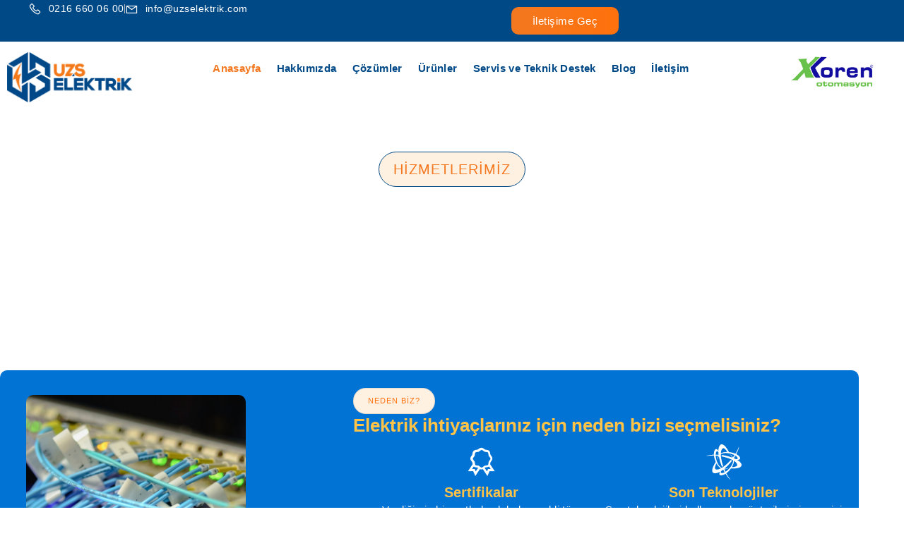

--- FILE ---
content_type: text/html; charset=UTF-8
request_url: https://uzselektrik.com/
body_size: 148316
content:
<!DOCTYPE html>
<html lang="tr">
<head>
	<meta charset="UTF-8" />
	<meta name="viewport" content="width=device-width, initial-scale=1" />
	<link rel="profile" href="http://gmpg.org/xfn/11" />
	<link rel="pingback" href="https://uzselektrik.com/xmlrpc.php" />
	<title>UZS Elektrik</title>
<meta name='robots' content='max-image-preview:large' />
<link rel="alternate" type="application/rss+xml" title="UZS Elektrik &raquo; akışı" href="https://uzselektrik.com/feed/" />
<link rel="alternate" type="application/rss+xml" title="UZS Elektrik &raquo; yorum akışı" href="https://uzselektrik.com/comments/feed/" />
<link rel="alternate" title="oEmbed (JSON)" type="application/json+oembed" href="https://uzselektrik.com/wp-json/oembed/1.0/embed?url=https%3A%2F%2Fuzselektrik.com%2F" />
<link rel="alternate" title="oEmbed (XML)" type="text/xml+oembed" href="https://uzselektrik.com/wp-json/oembed/1.0/embed?url=https%3A%2F%2Fuzselektrik.com%2F&#038;format=xml" />
<style id='wp-img-auto-sizes-contain-inline-css'>
img:is([sizes=auto i],[sizes^="auto," i]){contain-intrinsic-size:3000px 1500px}
/*# sourceURL=wp-img-auto-sizes-contain-inline-css */
</style>
<link rel='stylesheet' id='hfe-widgets-style-css' href='https://uzselektrik.com/wp-content/plugins/header-footer-elementor/inc/widgets-css/frontend.css?ver=2.6.2' media='all' />
<link rel='stylesheet' id='jkit-elements-main-css' href='https://uzselektrik.com/wp-content/plugins/jeg-elementor-kit/assets/css/elements/main.css?ver=3.0.1' media='all' />
<style id='wp-emoji-styles-inline-css'>

	img.wp-smiley, img.emoji {
		display: inline !important;
		border: none !important;
		box-shadow: none !important;
		height: 1em !important;
		width: 1em !important;
		margin: 0 0.07em !important;
		vertical-align: -0.1em !important;
		background: none !important;
		padding: 0 !important;
	}
/*# sourceURL=wp-emoji-styles-inline-css */
</style>
<link rel='stylesheet' id='sr7css-css' href='//uzselektrik.com/wp-content/plugins/revslider/public/css/sr7.css?ver=6.7.28' media='all' />
<link rel='stylesheet' id='hfe-style-css' href='https://uzselektrik.com/wp-content/plugins/header-footer-elementor/assets/css/header-footer-elementor.css?ver=2.6.2' media='all' />
<link rel='stylesheet' id='elementor-frontend-css' href='https://uzselektrik.com/wp-content/uploads/elementor/css/custom-frontend.min.css?ver=1763715279' media='all' />
<link rel='stylesheet' id='elementor-post-8-css' href='https://uzselektrik.com/wp-content/uploads/elementor/css/post-8.css?ver=1763715279' media='all' />
<link rel='stylesheet' id='widget-heading-css' href='https://uzselektrik.com/wp-content/plugins/elementor/assets/css/widget-heading.min.css?ver=3.33.0' media='all' />
<link rel='stylesheet' id='widget-loop-common-css' href='https://uzselektrik.com/wp-content/plugins/elementor-pro/assets/css/widget-loop-common.min.css?ver=3.30.0' media='all' />
<link rel='stylesheet' id='widget-loop-grid-css' href='https://uzselektrik.com/wp-content/uploads/elementor/css/custom-pro-widget-loop-grid.min.css?ver=1763715279' media='all' />
<link rel='stylesheet' id='widget-image-css' href='https://uzselektrik.com/wp-content/plugins/elementor/assets/css/widget-image.min.css?ver=3.33.0' media='all' />
<link rel='stylesheet' id='widget-counter-css' href='https://uzselektrik.com/wp-content/plugins/elementor/assets/css/widget-counter.min.css?ver=3.33.0' media='all' />
<link rel='stylesheet' id='e-animation-fadeInLeft-css' href='https://uzselektrik.com/wp-content/plugins/elementor/assets/lib/animations/styles/fadeInLeft.min.css?ver=3.33.0' media='all' />
<link rel='stylesheet' id='widget-icon-box-css' href='https://uzselektrik.com/wp-content/uploads/elementor/css/custom-widget-icon-box.min.css?ver=1763715279' media='all' />
<link rel='stylesheet' id='e-animation-shrink-css' href='https://uzselektrik.com/wp-content/plugins/elementor/assets/lib/animations/styles/e-animation-shrink.min.css?ver=3.33.0' media='all' />
<link rel='stylesheet' id='e-animation-zoomIn-css' href='https://uzselektrik.com/wp-content/plugins/elementor/assets/lib/animations/styles/zoomIn.min.css?ver=3.33.0' media='all' />
<link rel='stylesheet' id='elementor-post-91-css' href='https://uzselektrik.com/wp-content/uploads/elementor/css/post-91.css?ver=1763716798' media='all' />
<link rel='stylesheet' id='elementor-post-102-css' href='https://uzselektrik.com/wp-content/uploads/elementor/css/post-102.css?ver=1763715589' media='all' />
<link rel='stylesheet' id='elementor-post-122-css' href='https://uzselektrik.com/wp-content/uploads/elementor/css/post-122.css?ver=1763715280' media='all' />
<link rel='stylesheet' id='cute-alert-css' href='https://uzselektrik.com/wp-content/plugins/metform/public/assets/lib/cute-alert/style.css?ver=4.0.6' media='all' />
<link rel='stylesheet' id='text-editor-style-css' href='https://uzselektrik.com/wp-content/plugins/metform/public/assets/css/text-editor.css?ver=4.0.6' media='all' />
<link rel='stylesheet' id='hello-elementor-css' href='https://uzselektrik.com/wp-content/themes/hello-elementor/assets/css/reset.css?ver=3.4.5' media='all' />
<link rel='stylesheet' id='hello-elementor-theme-style-css' href='https://uzselektrik.com/wp-content/themes/hello-elementor/assets/css/theme.css?ver=3.4.5' media='all' />
<link rel='stylesheet' id='hello-elementor-header-footer-css' href='https://uzselektrik.com/wp-content/themes/hello-elementor/assets/css/header-footer.css?ver=3.4.5' media='all' />
<link rel='stylesheet' id='hfe-elementor-icons-css' href='https://uzselektrik.com/wp-content/plugins/elementor/assets/lib/eicons/css/elementor-icons.min.css?ver=5.34.0' media='all' />
<link rel='stylesheet' id='hfe-icons-list-css' href='https://uzselektrik.com/wp-content/plugins/elementor/assets/css/widget-icon-list.min.css?ver=3.24.3' media='all' />
<link rel='stylesheet' id='hfe-social-icons-css' href='https://uzselektrik.com/wp-content/plugins/elementor/assets/css/widget-social-icons.min.css?ver=3.24.0' media='all' />
<link rel='stylesheet' id='hfe-social-share-icons-brands-css' href='https://uzselektrik.com/wp-content/plugins/elementor/assets/lib/font-awesome/css/brands.css?ver=5.15.3' media='all' />
<link rel='stylesheet' id='hfe-social-share-icons-fontawesome-css' href='https://uzselektrik.com/wp-content/plugins/elementor/assets/lib/font-awesome/css/fontawesome.css?ver=5.15.3' media='all' />
<link rel='stylesheet' id='hfe-nav-menu-icons-css' href='https://uzselektrik.com/wp-content/plugins/elementor/assets/lib/font-awesome/css/solid.css?ver=5.15.3' media='all' />
<link rel='stylesheet' id='hfe-widget-blockquote-css' href='https://uzselektrik.com/wp-content/plugins/elementor-pro/assets/css/widget-blockquote.min.css?ver=3.25.0' media='all' />
<link rel='stylesheet' id='hfe-mega-menu-css' href='https://uzselektrik.com/wp-content/plugins/elementor-pro/assets/css/widget-mega-menu.min.css?ver=3.26.2' media='all' />
<link rel='stylesheet' id='hfe-nav-menu-widget-css' href='https://uzselektrik.com/wp-content/plugins/elementor-pro/assets/css/widget-nav-menu.min.css?ver=3.26.0' media='all' />
<link rel='stylesheet' id='elementor-gf-local-manrope-css' href='https://uzselektrik.com/wp-content/uploads/elementor/google-fonts/css/manrope.css?ver=1751873147' media='all' />
<link rel='stylesheet' id='elementor-gf-local-archivo-css' href='https://uzselektrik.com/wp-content/uploads/elementor/google-fonts/css/archivo.css?ver=1751873152' media='all' />
<link rel='stylesheet' id='elementor-gf-local-lato-css' href='https://uzselektrik.com/wp-content/uploads/elementor/google-fonts/css/lato.css?ver=1751873153' media='all' />
<link rel='stylesheet' id='elementor-icons-jkiticon-css' href='https://uzselektrik.com/wp-content/plugins/jeg-elementor-kit/assets/fonts/jkiticon/jkiticon.css?ver=3.0.1' media='all' />
<script src="//uzselektrik.com/wp-content/plugins/revslider/public/js/libs/tptools.js?ver=6.7.28" id="tp-tools-js" async data-wp-strategy="async"></script>
<script src="//uzselektrik.com/wp-content/plugins/revslider/public/js/sr7.js?ver=6.7.28" id="sr7-js" async data-wp-strategy="async"></script>
<script src="https://uzselektrik.com/wp-includes/js/jquery/jquery.min.js?ver=3.7.1" id="jquery-core-js"></script>
<script src="https://uzselektrik.com/wp-includes/js/jquery/jquery-migrate.min.js?ver=3.4.1" id="jquery-migrate-js"></script>
<script id="jquery-js-after">
!function($){"use strict";$(document).ready(function(){$(this).scrollTop()>100&&$(".hfe-scroll-to-top-wrap").removeClass("hfe-scroll-to-top-hide"),$(window).scroll(function(){$(this).scrollTop()<100?$(".hfe-scroll-to-top-wrap").fadeOut(300):$(".hfe-scroll-to-top-wrap").fadeIn(300)}),$(".hfe-scroll-to-top-wrap").on("click",function(){$("html, body").animate({scrollTop:0},300);return!1})})}(jQuery);
!function($){'use strict';$(document).ready(function(){var bar=$('.hfe-reading-progress-bar');if(!bar.length)return;$(window).on('scroll',function(){var s=$(window).scrollTop(),d=$(document).height()-$(window).height(),p=d? s/d*100:0;bar.css('width',p+'%')});});}(jQuery);
//# sourceURL=jquery-js-after
</script>
<link rel="https://api.w.org/" href="https://uzselektrik.com/wp-json/" /><link rel="alternate" title="JSON" type="application/json" href="https://uzselektrik.com/wp-json/wp/v2/pages/91" /><link rel="EditURI" type="application/rsd+xml" title="RSD" href="https://uzselektrik.com/xmlrpc.php?rsd" />
<meta name="generator" content="WordPress 6.9" />
<link rel="canonical" href="https://uzselektrik.com/" />
<link rel='shortlink' href='https://uzselektrik.com/' />
<meta name="generator" content="Elementor 3.33.0; features: e_font_icon_svg, additional_custom_breakpoints; settings: css_print_method-external, google_font-enabled, font_display-swap">
			<style>
				.e-con.e-parent:nth-of-type(n+4):not(.e-lazyloaded):not(.e-no-lazyload),
				.e-con.e-parent:nth-of-type(n+4):not(.e-lazyloaded):not(.e-no-lazyload) * {
					background-image: none !important;
				}
				@media screen and (max-height: 1024px) {
					.e-con.e-parent:nth-of-type(n+3):not(.e-lazyloaded):not(.e-no-lazyload),
					.e-con.e-parent:nth-of-type(n+3):not(.e-lazyloaded):not(.e-no-lazyload) * {
						background-image: none !important;
					}
				}
				@media screen and (max-height: 640px) {
					.e-con.e-parent:nth-of-type(n+2):not(.e-lazyloaded):not(.e-no-lazyload),
					.e-con.e-parent:nth-of-type(n+2):not(.e-lazyloaded):not(.e-no-lazyload) * {
						background-image: none !important;
					}
				}
			</style>
						<meta name="theme-color" content="#FFFFFF">
			<link rel="preconnect" href="https://fonts.googleapis.com">
<link rel="preconnect" href="https://fonts.gstatic.com/" crossorigin>
<meta name="generator" content="Powered by Slider Revolution 6.7.28 - responsive, Mobile-Friendly Slider Plugin for WordPress with comfortable drag and drop interface." />
<link rel="icon" href="https://uzselektrik.com/wp-content/uploads/2025/07/cropped-cropped-logo-uzs-32x32.png" sizes="32x32" />
<link rel="icon" href="https://uzselektrik.com/wp-content/uploads/2025/07/cropped-cropped-logo-uzs-192x192.png" sizes="192x192" />
<link rel="apple-touch-icon" href="https://uzselektrik.com/wp-content/uploads/2025/07/cropped-cropped-logo-uzs-180x180.png" />
<meta name="msapplication-TileImage" content="https://uzselektrik.com/wp-content/uploads/2025/07/cropped-cropped-logo-uzs-270x270.png" />
<script>
	window._tpt			??= {};
	window.SR7			??= {};
	_tpt.R				??= {};
	_tpt.R.fonts		??= {};
	_tpt.R.fonts.customFonts??= {};
	SR7.devMode			=  false;
	SR7.F 				??= {};
	SR7.G				??= {};
	SR7.LIB				??= {};
	SR7.E				??= {};
	SR7.E.gAddons		??= {};
	SR7.E.php 			??= {};
	SR7.E.nonce			= 'fcc7c9dc36';
	SR7.E.ajaxurl		= 'https://uzselektrik.com/wp-admin/admin-ajax.php';
	SR7.E.resturl		= 'https://uzselektrik.com/wp-json/';
	SR7.E.slug_path		= 'revslider/revslider.php';
	SR7.E.slug			= 'revslider';
	SR7.E.plugin_url	= 'https://uzselektrik.com/wp-content/plugins/revslider/';
	SR7.E.wp_plugin_url = 'https://uzselektrik.com/wp-content/plugins/';
	SR7.E.revision		= '6.7.28';
	SR7.E.fontBaseUrl	= '';
	SR7.G.breakPoints 	= [1240,1024,778,480];
	SR7.E.modules 		= ['module','page','slide','layer','draw','animate','srtools','canvas','defaults','carousel','navigation','media','modifiers','migration'];
	SR7.E.libs 			= ['WEBGL'];
	SR7.E.css 			= ['csslp','cssbtns','cssfilters','cssnav','cssmedia'];
	SR7.E.resources		= {};
	SR7.JSON			??= {};
/*! Slider Revolution 7.0 - Page Processor */
!function(){"use strict";window.SR7??={},window._tpt??={},SR7.version="Slider Revolution 6.7.16",_tpt.getWinDim=function(t){_tpt.screenHeightWithUrlBar??=window.innerHeight;let e=SR7.F?.modal?.visible&&SR7.M[SR7.F.module.getIdByAlias(SR7.F.modal.requested)];_tpt.scrollBar=window.innerWidth!==document.documentElement.clientWidth||e&&window.innerWidth!==e.c.module.clientWidth,_tpt.winW=window.innerWidth-(_tpt.scrollBar||"prepare"==t?_tpt.scrollBarW??_tpt.mesureScrollBar():0),_tpt.winH=window.innerHeight,_tpt.winWAll=document.documentElement.clientWidth},_tpt.getResponsiveLevel=function(t,e){SR7.M[e];return _tpt.closestGE(t,_tpt.winWAll)},_tpt.mesureScrollBar=function(){let t=document.createElement("div");return t.className="RSscrollbar-measure",t.style.width="100px",t.style.height="100px",t.style.overflow="scroll",t.style.position="absolute",t.style.top="-9999px",document.body.appendChild(t),_tpt.scrollBarW=t.offsetWidth-t.clientWidth,document.body.removeChild(t),_tpt.scrollBarW},_tpt.loadCSS=async function(t,e,s){return s?_tpt.R.fonts.required[e].status=1:(_tpt.R[e]??={},_tpt.R[e].status=1),new Promise(((n,i)=>{if(_tpt.isStylesheetLoaded(t))s?_tpt.R.fonts.required[e].status=2:_tpt.R[e].status=2,n();else{const o=document.createElement("link");o.rel="stylesheet";let l="text",r="css";o["type"]=l+"/"+r,o.href=t,o.onload=()=>{s?_tpt.R.fonts.required[e].status=2:_tpt.R[e].status=2,n()},o.onerror=()=>{s?_tpt.R.fonts.required[e].status=3:_tpt.R[e].status=3,i(new Error(`Failed to load CSS: ${t}`))},document.head.appendChild(o)}}))},_tpt.addContainer=function(t){const{tag:e="div",id:s,class:n,datas:i,textContent:o,iHTML:l}=t,r=document.createElement(e);if(s&&""!==s&&(r.id=s),n&&""!==n&&(r.className=n),i)for(const[t,e]of Object.entries(i))"style"==t?r.style.cssText=e:r.setAttribute(`data-${t}`,e);return o&&(r.textContent=o),l&&(r.innerHTML=l),r},_tpt.collector=function(){return{fragment:new DocumentFragment,add(t){var e=_tpt.addContainer(t);return this.fragment.appendChild(e),e},append(t){t.appendChild(this.fragment)}}},_tpt.isStylesheetLoaded=function(t){let e=t.split("?")[0];return Array.from(document.querySelectorAll('link[rel="stylesheet"], link[rel="preload"]')).some((t=>t.href.split("?")[0]===e))},_tpt.preloader={requests:new Map,preloaderTemplates:new Map,show:function(t,e){if(!e||!t)return;const{type:s,color:n}=e;if(s<0||"off"==s)return;const i=`preloader_${s}`;let o=this.preloaderTemplates.get(i);o||(o=this.build(s,n),this.preloaderTemplates.set(i,o)),this.requests.has(t)||this.requests.set(t,{count:0});const l=this.requests.get(t);clearTimeout(l.timer),l.count++,1===l.count&&(l.timer=setTimeout((()=>{l.preloaderClone=o.cloneNode(!0),l.anim&&l.anim.kill(),void 0!==_tpt.gsap?l.anim=_tpt.gsap.fromTo(l.preloaderClone,1,{opacity:0},{opacity:1}):l.preloaderClone.classList.add("sr7-fade-in"),t.appendChild(l.preloaderClone)}),150))},hide:function(t){if(!this.requests.has(t))return;const e=this.requests.get(t);e.count--,e.count<0&&(e.count=0),e.anim&&e.anim.kill(),0===e.count&&(clearTimeout(e.timer),e.preloaderClone&&(e.preloaderClone.classList.remove("sr7-fade-in"),e.anim=_tpt.gsap.to(e.preloaderClone,.3,{opacity:0,onComplete:function(){e.preloaderClone.remove()}})))},state:function(t){if(!this.requests.has(t))return!1;return this.requests.get(t).count>0},build:(t,e="#ffffff",s="")=>{if(t<0||"off"===t)return null;const n=parseInt(t);if(t="prlt"+n,isNaN(n))return null;if(_tpt.loadCSS(SR7.E.plugin_url+"public/css/preloaders/t"+n+".css","preloader_"+t),isNaN(n)||n<6){const i=`background-color:${e}`,o=1===n||2==n?i:"",l=3===n||4==n?i:"",r=_tpt.collector();["dot1","dot2","bounce1","bounce2","bounce3"].forEach((t=>r.add({tag:"div",class:t,datas:{style:l}})));const d=_tpt.addContainer({tag:"sr7-prl",class:`${t} ${s}`,datas:{style:o}});return r.append(d),d}{let i={};if(7===n){let t;e.startsWith("#")?(t=e.replace("#",""),t=`rgba(${parseInt(t.substring(0,2),16)}, ${parseInt(t.substring(2,4),16)}, ${parseInt(t.substring(4,6),16)}, `):e.startsWith("rgb")&&(t=e.slice(e.indexOf("(")+1,e.lastIndexOf(")")).split(",").map((t=>t.trim())),t=`rgba(${t[0]}, ${t[1]}, ${t[2]}, `),t&&(i.style=`border-top-color: ${t}0.65); border-bottom-color: ${t}0.15); border-left-color: ${t}0.65); border-right-color: ${t}0.15)`)}else 12===n&&(i.style=`background:${e}`);const o=[10,0,4,2,5,9,0,4,4,2][n-6],l=_tpt.collector(),r=l.add({tag:"div",class:"sr7-prl-inner",datas:i});Array.from({length:o}).forEach((()=>r.appendChild(l.add({tag:"span",datas:{style:`background:${e}`}}))));const d=_tpt.addContainer({tag:"sr7-prl",class:`${t} ${s}`});return l.append(d),d}}},SR7.preLoader={show:(t,e)=>{"off"!==(SR7.M[t]?.settings?.pLoader?.type??"off")&&_tpt.preloader.show(e||SR7.M[t].c.module,SR7.M[t]?.settings?.pLoader??{color:"#fff",type:10})},hide:(t,e)=>{"off"!==(SR7.M[t]?.settings?.pLoader?.type??"off")&&_tpt.preloader.hide(e||SR7.M[t].c.module)},state:(t,e)=>_tpt.preloader.state(e||SR7.M[t].c.module)},_tpt.prepareModuleHeight=function(t){window.SR7.M??={},window.SR7.M[t.id]??={},"ignore"==t.googleFont&&(SR7.E.ignoreGoogleFont=!0);let e=window.SR7.M[t.id];if(null==_tpt.scrollBarW&&_tpt.mesureScrollBar(),e.c??={},e.states??={},e.settings??={},e.settings.size??={},t.fixed&&(e.settings.fixed=!0),e.c.module=document.getElementById(t.id),e.c.adjuster=e.c.module.getElementsByTagName("sr7-adjuster")[0],e.c.content=e.c.module.getElementsByTagName("sr7-content")[0],"carousel"==t.type&&(e.c.carousel=e.c.content.getElementsByTagName("sr7-carousel")[0]),null==e.c.module||null==e.c.module)return;t.plType&&t.plColor&&(e.settings.pLoader={type:t.plType,color:t.plColor}),void 0===t.plType||"off"===t.plType||SR7.preLoader.state(t.id)&&SR7.preLoader.state(t.id,e.c.module)||SR7.preLoader.show(t.id,e.c.module),_tpt.winW||_tpt.getWinDim("prepare"),_tpt.getWinDim();let s=""+e.c.module.dataset?.modal;"modal"==s||"true"==s||"undefined"!==s&&"false"!==s||(e.settings.size.fullWidth=t.size.fullWidth,e.LEV??=_tpt.getResponsiveLevel(window.SR7.G.breakPoints,t.id),t.vpt=_tpt.fillArray(t.vpt,5),e.settings.vPort=t.vpt[e.LEV],void 0!==t.el&&"720"==t.el[4]&&t.gh[4]!==t.el[4]&&"960"==t.el[3]&&t.gh[3]!==t.el[3]&&"768"==t.el[2]&&t.gh[2]!==t.el[2]&&delete t.el,e.settings.size.height=null==t.el||null==t.el[e.LEV]||0==t.el[e.LEV]||"auto"==t.el[e.LEV]?_tpt.fillArray(t.gh,5,-1):_tpt.fillArray(t.el,5,-1),e.settings.size.width=_tpt.fillArray(t.gw,5,-1),e.settings.size.minHeight=_tpt.fillArray(t.mh??[0],5,-1),e.cacheSize={fullWidth:e.settings.size?.fullWidth,fullHeight:e.settings.size?.fullHeight},void 0!==t.off&&(t.off?.t&&(e.settings.size.m??={})&&(e.settings.size.m.t=t.off.t),t.off?.b&&(e.settings.size.m??={})&&(e.settings.size.m.b=t.off.b),t.off?.l&&(e.settings.size.p??={})&&(e.settings.size.p.l=t.off.l),t.off?.r&&(e.settings.size.p??={})&&(e.settings.size.p.r=t.off.r),e.offsetPrepared=!0),_tpt.updatePMHeight(t.id,t,!0))},_tpt.updatePMHeight=(t,e,s)=>{let n=SR7.M[t];var i=n.settings.size.fullWidth?_tpt.winW:n.c.module.parentNode.offsetWidth;i=0===i||isNaN(i)?_tpt.winW:i;let o=n.settings.size.width[n.LEV]||n.settings.size.width[n.LEV++]||n.settings.size.width[n.LEV--]||i,l=n.settings.size.height[n.LEV]||n.settings.size.height[n.LEV++]||n.settings.size.height[n.LEV--]||0,r=n.settings.size.minHeight[n.LEV]||n.settings.size.minHeight[n.LEV++]||n.settings.size.minHeight[n.LEV--]||0;if(l="auto"==l?0:l,l=parseInt(l),"carousel"!==e.type&&(i-=parseInt(e.onw??0)||0),n.MP=!n.settings.size.fullWidth&&i<o||_tpt.winW<o?Math.min(1,i/o):1,e.size.fullScreen||e.size.fullHeight){let t=parseInt(e.fho)||0,s=(""+e.fho).indexOf("%")>-1;e.newh=_tpt.winH-(s?_tpt.winH*t/100:t)}else e.newh=n.MP*Math.max(l,r);if(e.newh+=(parseInt(e.onh??0)||0)+(parseInt(e.carousel?.pt)||0)+(parseInt(e.carousel?.pb)||0),void 0!==e.slideduration&&(e.newh=Math.max(e.newh,parseInt(e.slideduration)/3)),e.shdw&&_tpt.buildShadow(e.id,e),n.c.adjuster.style.height=e.newh+"px",n.c.module.style.height=e.newh+"px",n.c.content.style.height=e.newh+"px",n.states.heightPrepared=!0,n.dims??={},n.dims.moduleRect=n.c.module.getBoundingClientRect(),n.c.content.style.left="-"+n.dims.moduleRect.left+"px",!n.settings.size.fullWidth)return s&&requestAnimationFrame((()=>{i!==n.c.module.parentNode.offsetWidth&&_tpt.updatePMHeight(e.id,e)})),void _tpt.bgStyle(e.id,e,window.innerWidth==_tpt.winW,!0);_tpt.bgStyle(e.id,e,window.innerWidth==_tpt.winW,!0),requestAnimationFrame((function(){s&&requestAnimationFrame((()=>{i!==n.c.module.parentNode.offsetWidth&&_tpt.updatePMHeight(e.id,e)}))})),n.earlyResizerFunction||(n.earlyResizerFunction=function(){requestAnimationFrame((function(){_tpt.getWinDim(),_tpt.moduleDefaults(e.id,e),_tpt.updateSlideBg(t,!0)}))},window.addEventListener("resize",n.earlyResizerFunction))},_tpt.buildShadow=function(t,e){let s=SR7.M[t];null==s.c.shadow&&(s.c.shadow=document.createElement("sr7-module-shadow"),s.c.shadow.classList.add("sr7-shdw-"+e.shdw),s.c.content.appendChild(s.c.shadow))},_tpt.bgStyle=async(t,e,s,n,i)=>{const o=SR7.M[t];if((e=e??o.settings).fixed&&!o.c.module.classList.contains("sr7-top-fixed")&&(o.c.module.classList.add("sr7-top-fixed"),o.c.module.style.position="fixed",o.c.module.style.width="100%",o.c.module.style.top="0px",o.c.module.style.left="0px",o.c.module.style.pointerEvents="none",o.c.module.style.zIndex=5e3,o.c.content.style.pointerEvents="none"),null==o.c.bgcanvas){let t=document.createElement("sr7-module-bg"),l=!1;if("string"==typeof e?.bg?.color&&e?.bg?.color.includes("{"))if(_tpt.gradient&&_tpt.gsap)e.bg.color=_tpt.gradient.convert(e.bg.color);else try{let t=JSON.parse(e.bg.color);(t?.orig||t?.string)&&(e.bg.color=JSON.parse(e.bg.color))}catch(t){return}let r="string"==typeof e?.bg?.color?e?.bg?.color||"transparent":e?.bg?.color?.string??e?.bg?.color?.orig??e?.bg?.color?.color??"transparent";if(t.style["background"+(String(r).includes("grad")?"":"Color")]=r,("transparent"!==r||i)&&(l=!0),o.offsetPrepared&&(t.style.visibility="hidden"),e?.bg?.image?.src&&(t.style.backgroundImage=`url(${e?.bg?.image.src})`,t.style.backgroundSize=""==(e.bg.image?.size??"")?"cover":e.bg.image.size,t.style.backgroundPosition=e.bg.image.position,t.style.backgroundRepeat=""==e.bg.image.repeat||null==e.bg.image.repeat?"no-repeat":e.bg.image.repeat,l=!0),!l)return;o.c.bgcanvas=t,e.size.fullWidth?t.style.width=_tpt.winW-(s&&_tpt.winH<document.body.offsetHeight?_tpt.scrollBarW:0)+"px":n&&(t.style.width=o.c.module.offsetWidth+"px"),e.sbt?.use?o.c.content.appendChild(o.c.bgcanvas):o.c.module.appendChild(o.c.bgcanvas)}o.c.bgcanvas.style.height=void 0!==e.newh?e.newh+"px":("carousel"==e.type?o.dims.module.h:o.dims.content.h)+"px",o.c.bgcanvas.style.left=!s&&e.sbt?.use||o.c.bgcanvas.closest("SR7-CONTENT")?"0px":"-"+(o?.dims?.moduleRect?.left??0)+"px"},_tpt.updateSlideBg=function(t,e){const s=SR7.M[t];let n=s.settings;s?.c?.bgcanvas&&(n.size.fullWidth?s.c.bgcanvas.style.width=_tpt.winW-(e&&_tpt.winH<document.body.offsetHeight?_tpt.scrollBarW:0)+"px":preparing&&(s.c.bgcanvas.style.width=s.c.module.offsetWidth+"px"))},_tpt.moduleDefaults=(t,e)=>{let s=SR7.M[t];null!=s&&null!=s.c&&null!=s.c.module&&(s.dims??={},s.dims.moduleRect=s.c.module.getBoundingClientRect(),s.c.content.style.left="-"+s.dims.moduleRect.left+"px",s.c.content.style.width=_tpt.winW-_tpt.scrollBarW+"px","carousel"==e.type&&(s.c.module.style.overflow="visible"),_tpt.bgStyle(t,e,window.innerWidth==_tpt.winW))},_tpt.getOffset=t=>{var e=t.getBoundingClientRect(),s=window.pageXOffset||document.documentElement.scrollLeft,n=window.pageYOffset||document.documentElement.scrollTop;return{top:e.top+n,left:e.left+s}},_tpt.fillArray=function(t,e){let s,n;t=Array.isArray(t)?t:[t];let i=Array(e),o=t.length;for(n=0;n<t.length;n++)i[n+(e-o)]=t[n],null==s&&"#"!==t[n]&&(s=t[n]);for(let t=0;t<e;t++)void 0!==i[t]&&"#"!=i[t]||(i[t]=s),s=i[t];return i},_tpt.closestGE=function(t,e){let s=Number.MAX_VALUE,n=-1;for(let i=0;i<t.length;i++)t[i]-1>=e&&t[i]-1-e<s&&(s=t[i]-1-e,n=i);return++n}}();</script>
<style id='global-styles-inline-css'>
:root{--wp--preset--aspect-ratio--square: 1;--wp--preset--aspect-ratio--4-3: 4/3;--wp--preset--aspect-ratio--3-4: 3/4;--wp--preset--aspect-ratio--3-2: 3/2;--wp--preset--aspect-ratio--2-3: 2/3;--wp--preset--aspect-ratio--16-9: 16/9;--wp--preset--aspect-ratio--9-16: 9/16;--wp--preset--color--black: #000000;--wp--preset--color--cyan-bluish-gray: #abb8c3;--wp--preset--color--white: #ffffff;--wp--preset--color--pale-pink: #f78da7;--wp--preset--color--vivid-red: #cf2e2e;--wp--preset--color--luminous-vivid-orange: #ff6900;--wp--preset--color--luminous-vivid-amber: #fcb900;--wp--preset--color--light-green-cyan: #7bdcb5;--wp--preset--color--vivid-green-cyan: #00d084;--wp--preset--color--pale-cyan-blue: #8ed1fc;--wp--preset--color--vivid-cyan-blue: #0693e3;--wp--preset--color--vivid-purple: #9b51e0;--wp--preset--gradient--vivid-cyan-blue-to-vivid-purple: linear-gradient(135deg,rgb(6,147,227) 0%,rgb(155,81,224) 100%);--wp--preset--gradient--light-green-cyan-to-vivid-green-cyan: linear-gradient(135deg,rgb(122,220,180) 0%,rgb(0,208,130) 100%);--wp--preset--gradient--luminous-vivid-amber-to-luminous-vivid-orange: linear-gradient(135deg,rgb(252,185,0) 0%,rgb(255,105,0) 100%);--wp--preset--gradient--luminous-vivid-orange-to-vivid-red: linear-gradient(135deg,rgb(255,105,0) 0%,rgb(207,46,46) 100%);--wp--preset--gradient--very-light-gray-to-cyan-bluish-gray: linear-gradient(135deg,rgb(238,238,238) 0%,rgb(169,184,195) 100%);--wp--preset--gradient--cool-to-warm-spectrum: linear-gradient(135deg,rgb(74,234,220) 0%,rgb(151,120,209) 20%,rgb(207,42,186) 40%,rgb(238,44,130) 60%,rgb(251,105,98) 80%,rgb(254,248,76) 100%);--wp--preset--gradient--blush-light-purple: linear-gradient(135deg,rgb(255,206,236) 0%,rgb(152,150,240) 100%);--wp--preset--gradient--blush-bordeaux: linear-gradient(135deg,rgb(254,205,165) 0%,rgb(254,45,45) 50%,rgb(107,0,62) 100%);--wp--preset--gradient--luminous-dusk: linear-gradient(135deg,rgb(255,203,112) 0%,rgb(199,81,192) 50%,rgb(65,88,208) 100%);--wp--preset--gradient--pale-ocean: linear-gradient(135deg,rgb(255,245,203) 0%,rgb(182,227,212) 50%,rgb(51,167,181) 100%);--wp--preset--gradient--electric-grass: linear-gradient(135deg,rgb(202,248,128) 0%,rgb(113,206,126) 100%);--wp--preset--gradient--midnight: linear-gradient(135deg,rgb(2,3,129) 0%,rgb(40,116,252) 100%);--wp--preset--font-size--small: 13px;--wp--preset--font-size--medium: 20px;--wp--preset--font-size--large: 36px;--wp--preset--font-size--x-large: 42px;--wp--preset--spacing--20: 0.44rem;--wp--preset--spacing--30: 0.67rem;--wp--preset--spacing--40: 1rem;--wp--preset--spacing--50: 1.5rem;--wp--preset--spacing--60: 2.25rem;--wp--preset--spacing--70: 3.38rem;--wp--preset--spacing--80: 5.06rem;--wp--preset--shadow--natural: 6px 6px 9px rgba(0, 0, 0, 0.2);--wp--preset--shadow--deep: 12px 12px 50px rgba(0, 0, 0, 0.4);--wp--preset--shadow--sharp: 6px 6px 0px rgba(0, 0, 0, 0.2);--wp--preset--shadow--outlined: 6px 6px 0px -3px rgb(255, 255, 255), 6px 6px rgb(0, 0, 0);--wp--preset--shadow--crisp: 6px 6px 0px rgb(0, 0, 0);}:root { --wp--style--global--content-size: 800px;--wp--style--global--wide-size: 1200px; }:where(body) { margin: 0; }.wp-site-blocks > .alignleft { float: left; margin-right: 2em; }.wp-site-blocks > .alignright { float: right; margin-left: 2em; }.wp-site-blocks > .aligncenter { justify-content: center; margin-left: auto; margin-right: auto; }:where(.wp-site-blocks) > * { margin-block-start: 24px; margin-block-end: 0; }:where(.wp-site-blocks) > :first-child { margin-block-start: 0; }:where(.wp-site-blocks) > :last-child { margin-block-end: 0; }:root { --wp--style--block-gap: 24px; }:root :where(.is-layout-flow) > :first-child{margin-block-start: 0;}:root :where(.is-layout-flow) > :last-child{margin-block-end: 0;}:root :where(.is-layout-flow) > *{margin-block-start: 24px;margin-block-end: 0;}:root :where(.is-layout-constrained) > :first-child{margin-block-start: 0;}:root :where(.is-layout-constrained) > :last-child{margin-block-end: 0;}:root :where(.is-layout-constrained) > *{margin-block-start: 24px;margin-block-end: 0;}:root :where(.is-layout-flex){gap: 24px;}:root :where(.is-layout-grid){gap: 24px;}.is-layout-flow > .alignleft{float: left;margin-inline-start: 0;margin-inline-end: 2em;}.is-layout-flow > .alignright{float: right;margin-inline-start: 2em;margin-inline-end: 0;}.is-layout-flow > .aligncenter{margin-left: auto !important;margin-right: auto !important;}.is-layout-constrained > .alignleft{float: left;margin-inline-start: 0;margin-inline-end: 2em;}.is-layout-constrained > .alignright{float: right;margin-inline-start: 2em;margin-inline-end: 0;}.is-layout-constrained > .aligncenter{margin-left: auto !important;margin-right: auto !important;}.is-layout-constrained > :where(:not(.alignleft):not(.alignright):not(.alignfull)){max-width: var(--wp--style--global--content-size);margin-left: auto !important;margin-right: auto !important;}.is-layout-constrained > .alignwide{max-width: var(--wp--style--global--wide-size);}body .is-layout-flex{display: flex;}.is-layout-flex{flex-wrap: wrap;align-items: center;}.is-layout-flex > :is(*, div){margin: 0;}body .is-layout-grid{display: grid;}.is-layout-grid > :is(*, div){margin: 0;}body{padding-top: 0px;padding-right: 0px;padding-bottom: 0px;padding-left: 0px;}a:where(:not(.wp-element-button)){text-decoration: underline;}:root :where(.wp-element-button, .wp-block-button__link){background-color: #32373c;border-width: 0;color: #fff;font-family: inherit;font-size: inherit;font-style: inherit;font-weight: inherit;letter-spacing: inherit;line-height: inherit;padding-top: calc(0.667em + 2px);padding-right: calc(1.333em + 2px);padding-bottom: calc(0.667em + 2px);padding-left: calc(1.333em + 2px);text-decoration: none;text-transform: inherit;}.has-black-color{color: var(--wp--preset--color--black) !important;}.has-cyan-bluish-gray-color{color: var(--wp--preset--color--cyan-bluish-gray) !important;}.has-white-color{color: var(--wp--preset--color--white) !important;}.has-pale-pink-color{color: var(--wp--preset--color--pale-pink) !important;}.has-vivid-red-color{color: var(--wp--preset--color--vivid-red) !important;}.has-luminous-vivid-orange-color{color: var(--wp--preset--color--luminous-vivid-orange) !important;}.has-luminous-vivid-amber-color{color: var(--wp--preset--color--luminous-vivid-amber) !important;}.has-light-green-cyan-color{color: var(--wp--preset--color--light-green-cyan) !important;}.has-vivid-green-cyan-color{color: var(--wp--preset--color--vivid-green-cyan) !important;}.has-pale-cyan-blue-color{color: var(--wp--preset--color--pale-cyan-blue) !important;}.has-vivid-cyan-blue-color{color: var(--wp--preset--color--vivid-cyan-blue) !important;}.has-vivid-purple-color{color: var(--wp--preset--color--vivid-purple) !important;}.has-black-background-color{background-color: var(--wp--preset--color--black) !important;}.has-cyan-bluish-gray-background-color{background-color: var(--wp--preset--color--cyan-bluish-gray) !important;}.has-white-background-color{background-color: var(--wp--preset--color--white) !important;}.has-pale-pink-background-color{background-color: var(--wp--preset--color--pale-pink) !important;}.has-vivid-red-background-color{background-color: var(--wp--preset--color--vivid-red) !important;}.has-luminous-vivid-orange-background-color{background-color: var(--wp--preset--color--luminous-vivid-orange) !important;}.has-luminous-vivid-amber-background-color{background-color: var(--wp--preset--color--luminous-vivid-amber) !important;}.has-light-green-cyan-background-color{background-color: var(--wp--preset--color--light-green-cyan) !important;}.has-vivid-green-cyan-background-color{background-color: var(--wp--preset--color--vivid-green-cyan) !important;}.has-pale-cyan-blue-background-color{background-color: var(--wp--preset--color--pale-cyan-blue) !important;}.has-vivid-cyan-blue-background-color{background-color: var(--wp--preset--color--vivid-cyan-blue) !important;}.has-vivid-purple-background-color{background-color: var(--wp--preset--color--vivid-purple) !important;}.has-black-border-color{border-color: var(--wp--preset--color--black) !important;}.has-cyan-bluish-gray-border-color{border-color: var(--wp--preset--color--cyan-bluish-gray) !important;}.has-white-border-color{border-color: var(--wp--preset--color--white) !important;}.has-pale-pink-border-color{border-color: var(--wp--preset--color--pale-pink) !important;}.has-vivid-red-border-color{border-color: var(--wp--preset--color--vivid-red) !important;}.has-luminous-vivid-orange-border-color{border-color: var(--wp--preset--color--luminous-vivid-orange) !important;}.has-luminous-vivid-amber-border-color{border-color: var(--wp--preset--color--luminous-vivid-amber) !important;}.has-light-green-cyan-border-color{border-color: var(--wp--preset--color--light-green-cyan) !important;}.has-vivid-green-cyan-border-color{border-color: var(--wp--preset--color--vivid-green-cyan) !important;}.has-pale-cyan-blue-border-color{border-color: var(--wp--preset--color--pale-cyan-blue) !important;}.has-vivid-cyan-blue-border-color{border-color: var(--wp--preset--color--vivid-cyan-blue) !important;}.has-vivid-purple-border-color{border-color: var(--wp--preset--color--vivid-purple) !important;}.has-vivid-cyan-blue-to-vivid-purple-gradient-background{background: var(--wp--preset--gradient--vivid-cyan-blue-to-vivid-purple) !important;}.has-light-green-cyan-to-vivid-green-cyan-gradient-background{background: var(--wp--preset--gradient--light-green-cyan-to-vivid-green-cyan) !important;}.has-luminous-vivid-amber-to-luminous-vivid-orange-gradient-background{background: var(--wp--preset--gradient--luminous-vivid-amber-to-luminous-vivid-orange) !important;}.has-luminous-vivid-orange-to-vivid-red-gradient-background{background: var(--wp--preset--gradient--luminous-vivid-orange-to-vivid-red) !important;}.has-very-light-gray-to-cyan-bluish-gray-gradient-background{background: var(--wp--preset--gradient--very-light-gray-to-cyan-bluish-gray) !important;}.has-cool-to-warm-spectrum-gradient-background{background: var(--wp--preset--gradient--cool-to-warm-spectrum) !important;}.has-blush-light-purple-gradient-background{background: var(--wp--preset--gradient--blush-light-purple) !important;}.has-blush-bordeaux-gradient-background{background: var(--wp--preset--gradient--blush-bordeaux) !important;}.has-luminous-dusk-gradient-background{background: var(--wp--preset--gradient--luminous-dusk) !important;}.has-pale-ocean-gradient-background{background: var(--wp--preset--gradient--pale-ocean) !important;}.has-electric-grass-gradient-background{background: var(--wp--preset--gradient--electric-grass) !important;}.has-midnight-gradient-background{background: var(--wp--preset--gradient--midnight) !important;}.has-small-font-size{font-size: var(--wp--preset--font-size--small) !important;}.has-medium-font-size{font-size: var(--wp--preset--font-size--medium) !important;}.has-large-font-size{font-size: var(--wp--preset--font-size--large) !important;}.has-x-large-font-size{font-size: var(--wp--preset--font-size--x-large) !important;}
/*# sourceURL=global-styles-inline-css */
</style>
<link rel='stylesheet' id='jeg-dynamic-style-css' href='https://uzselektrik.com/wp-content/plugins/jeg-elementor-kit/lib/jeg-framework/assets/css/jeg-dynamic-styles.css?ver=1.3.0' media='all' />
<link rel='stylesheet' id='widget-icon-list-css' href='https://uzselektrik.com/wp-content/uploads/elementor/css/custom-widget-icon-list.min.css?ver=1763715279' media='all' />
<link rel='stylesheet' id='font-awesome-5-all-css' href='https://uzselektrik.com/wp-content/plugins/elementor/assets/lib/font-awesome/css/all.min.css?ver=3.33.0' media='all' />
<link rel='stylesheet' id='font-awesome-4-shim-css' href='https://uzselektrik.com/wp-content/plugins/elementor/assets/lib/font-awesome/css/v4-shims.min.css?ver=3.33.0' media='all' />
<link rel='stylesheet' id='widget-social-icons-css' href='https://uzselektrik.com/wp-content/plugins/elementor/assets/css/widget-social-icons.min.css?ver=3.33.0' media='all' />
<link rel='stylesheet' id='e-apple-webkit-css' href='https://uzselektrik.com/wp-content/uploads/elementor/css/custom-apple-webkit.min.css?ver=1763715279' media='all' />
</head>

<body class="home wp-singular page-template page-template-elementor_header_footer page page-id-91 wp-embed-responsive wp-theme-hello-elementor ehf-header ehf-footer ehf-template-hello-elementor ehf-stylesheet-hello-elementor jkit-color-scheme hello-elementor-default elementor-default elementor-template-full-width elementor-kit-8 elementor-page elementor-page-91">
<div id="page" class="hfeed site">

		<header id="masthead" itemscope="itemscope" itemtype="https://schema.org/WPHeader">
			<p class="main-title bhf-hidden" itemprop="headline"><a href="https://uzselektrik.com" title="UZS Elektrik" rel="home">UZS Elektrik</a></p>
					<div data-elementor-type="wp-post" data-elementor-id="102" class="elementor elementor-102" data-elementor-post-type="elementor-hf">
				<div class="elementor-element elementor-element-6d1469eb e-con-full elementor-hidden-mobile e-flex e-con e-parent" data-id="6d1469eb" data-element_type="container" data-settings="{&quot;background_background&quot;:&quot;classic&quot;}">
		<div class="elementor-element elementor-element-33d5159e e-con-full e-flex e-con e-child" data-id="33d5159e" data-element_type="container">
				<div class="elementor-element elementor-element-328be086 elementor-icon-list--layout-inline elementor-align-left elementor-hidden-mobile elementor-widget__width-initial elementor-list-item-link-full_width elementor-widget elementor-widget-icon-list" data-id="328be086" data-element_type="widget" data-widget_type="icon-list.default">
							<ul class="elementor-icon-list-items elementor-inline-items">
							<li class="elementor-icon-list-item elementor-inline-item">
											<a href="tel:+902166600600">

												<span class="elementor-icon-list-icon">
							<i aria-hidden="true" class="jki jki-phone-solid"></i>						</span>
										<span class="elementor-icon-list-text">0216 660 06 00</span>
											</a>
									</li>
								<li class="elementor-icon-list-item elementor-inline-item">
											<a href="mailto:info@uzselektrik.com">

												<span class="elementor-icon-list-icon">
							<i aria-hidden="true" class="jki jki-envelope-solid"></i>						</span>
										<span class="elementor-icon-list-text">info@uzselektrik.com</span>
											</a>
									</li>
						</ul>
						</div>
				</div>
		<div class="elementor-element elementor-element-3a95d05c e-con-full e-flex e-con e-child" data-id="3a95d05c" data-element_type="container">
				<div class="elementor-element elementor-element-78e5465e elementor-mobile-align-center elementor-widget-laptop__width-initial elementor-align-right elementor-widget elementor-widget-button" data-id="78e5465e" data-element_type="widget" data-widget_type="button.default">
										<a class="elementor-button elementor-button-link elementor-size-sm elementor-animation-shrink" href="tel:+902166600600">
						<span class="elementor-button-content-wrapper">
									<span class="elementor-button-text">İletişime Geç</span>
					</span>
					</a>
								</div>
				</div>
				</div>
		<div class="elementor-element elementor-element-bef86b8 e-con-full e-flex e-con e-parent" data-id="bef86b8" data-element_type="container" data-settings="{&quot;background_background&quot;:&quot;classic&quot;}">
		<div class="elementor-element elementor-element-7274999 e-con-full e-flex e-con e-child" data-id="7274999" data-element_type="container">
				<div class="elementor-element elementor-element-fae61d9 elementor-widget-laptop__width-initial elementor-widget elementor-widget-site-logo" data-id="fae61d9" data-element_type="widget" data-settings="{&quot;align_mobile&quot;:&quot;center&quot;,&quot;image_border_radius&quot;:{&quot;unit&quot;:&quot;px&quot;,&quot;top&quot;:&quot;0&quot;,&quot;right&quot;:&quot;0&quot;,&quot;bottom&quot;:&quot;0&quot;,&quot;left&quot;:&quot;0&quot;,&quot;isLinked&quot;:true},&quot;width&quot;:{&quot;unit&quot;:&quot;%&quot;,&quot;size&quot;:&quot;&quot;,&quot;sizes&quot;:[]},&quot;width_laptop&quot;:{&quot;unit&quot;:&quot;px&quot;,&quot;size&quot;:&quot;&quot;,&quot;sizes&quot;:[]},&quot;width_tablet&quot;:{&quot;unit&quot;:&quot;%&quot;,&quot;size&quot;:&quot;&quot;,&quot;sizes&quot;:[]},&quot;width_mobile&quot;:{&quot;unit&quot;:&quot;%&quot;,&quot;size&quot;:&quot;&quot;,&quot;sizes&quot;:[]},&quot;space&quot;:{&quot;unit&quot;:&quot;%&quot;,&quot;size&quot;:&quot;&quot;,&quot;sizes&quot;:[]},&quot;space_laptop&quot;:{&quot;unit&quot;:&quot;px&quot;,&quot;size&quot;:&quot;&quot;,&quot;sizes&quot;:[]},&quot;space_tablet&quot;:{&quot;unit&quot;:&quot;%&quot;,&quot;size&quot;:&quot;&quot;,&quot;sizes&quot;:[]},&quot;space_mobile&quot;:{&quot;unit&quot;:&quot;%&quot;,&quot;size&quot;:&quot;&quot;,&quot;sizes&quot;:[]},&quot;image_border_radius_laptop&quot;:{&quot;unit&quot;:&quot;px&quot;,&quot;top&quot;:&quot;&quot;,&quot;right&quot;:&quot;&quot;,&quot;bottom&quot;:&quot;&quot;,&quot;left&quot;:&quot;&quot;,&quot;isLinked&quot;:true},&quot;image_border_radius_tablet&quot;:{&quot;unit&quot;:&quot;px&quot;,&quot;top&quot;:&quot;&quot;,&quot;right&quot;:&quot;&quot;,&quot;bottom&quot;:&quot;&quot;,&quot;left&quot;:&quot;&quot;,&quot;isLinked&quot;:true},&quot;image_border_radius_mobile&quot;:{&quot;unit&quot;:&quot;px&quot;,&quot;top&quot;:&quot;&quot;,&quot;right&quot;:&quot;&quot;,&quot;bottom&quot;:&quot;&quot;,&quot;left&quot;:&quot;&quot;,&quot;isLinked&quot;:true},&quot;caption_padding&quot;:{&quot;unit&quot;:&quot;px&quot;,&quot;top&quot;:&quot;&quot;,&quot;right&quot;:&quot;&quot;,&quot;bottom&quot;:&quot;&quot;,&quot;left&quot;:&quot;&quot;,&quot;isLinked&quot;:true},&quot;caption_padding_laptop&quot;:{&quot;unit&quot;:&quot;px&quot;,&quot;top&quot;:&quot;&quot;,&quot;right&quot;:&quot;&quot;,&quot;bottom&quot;:&quot;&quot;,&quot;left&quot;:&quot;&quot;,&quot;isLinked&quot;:true},&quot;caption_padding_tablet&quot;:{&quot;unit&quot;:&quot;px&quot;,&quot;top&quot;:&quot;&quot;,&quot;right&quot;:&quot;&quot;,&quot;bottom&quot;:&quot;&quot;,&quot;left&quot;:&quot;&quot;,&quot;isLinked&quot;:true},&quot;caption_padding_mobile&quot;:{&quot;unit&quot;:&quot;px&quot;,&quot;top&quot;:&quot;&quot;,&quot;right&quot;:&quot;&quot;,&quot;bottom&quot;:&quot;&quot;,&quot;left&quot;:&quot;&quot;,&quot;isLinked&quot;:true},&quot;caption_space&quot;:{&quot;unit&quot;:&quot;px&quot;,&quot;size&quot;:0,&quot;sizes&quot;:[]},&quot;caption_space_laptop&quot;:{&quot;unit&quot;:&quot;px&quot;,&quot;size&quot;:&quot;&quot;,&quot;sizes&quot;:[]},&quot;caption_space_tablet&quot;:{&quot;unit&quot;:&quot;px&quot;,&quot;size&quot;:&quot;&quot;,&quot;sizes&quot;:[]},&quot;caption_space_mobile&quot;:{&quot;unit&quot;:&quot;px&quot;,&quot;size&quot;:&quot;&quot;,&quot;sizes&quot;:[]}}" data-widget_type="site-logo.default">
				<div class="elementor-widget-container">
							<div class="hfe-site-logo">
													<a data-elementor-open-lightbox=""  class='elementor-clickable' href="https://uzselektrik.com">
							<div class="hfe-site-logo-set">           
				<div class="hfe-site-logo-container">
									<img class="hfe-site-logo-img elementor-animation-"  src="https://uzselektrik.com/wp-content/uploads/2025/07/cropped-logo-uzs.png" alt="cropped-logo-uzs.png"/>
				</div>
			</div>
							</a>
						</div>  
							</div>
				</div>
				</div>
		<div class="elementor-element elementor-element-45a5951 e-con-full e-flex e-con e-child" data-id="45a5951" data-element_type="container">
				<div class="elementor-element elementor-element-6b9907d hfe-nav-menu__align-center elementor-widget-tablet__width-initial elementor-hidden-tablet elementor-hidden-mobile elementor-widget-laptop__width-initial elementor-widget__width-initial hfe-submenu-icon-arrow hfe-submenu-animation-none hfe-link-redirect-child hfe-nav-menu__breakpoint-tablet elementor-widget elementor-widget-navigation-menu" data-id="6b9907d" data-element_type="widget" data-settings="{&quot;padding_horizontal_menu_item&quot;:{&quot;unit&quot;:&quot;px&quot;,&quot;size&quot;:20,&quot;sizes&quot;:[]},&quot;padding_horizontal_menu_item_laptop&quot;:{&quot;unit&quot;:&quot;px&quot;,&quot;size&quot;:10,&quot;sizes&quot;:[]},&quot;padding_vertical_menu_item_laptop&quot;:{&quot;unit&quot;:&quot;px&quot;,&quot;size&quot;:15,&quot;sizes&quot;:[]},&quot;menu_space_between&quot;:{&quot;unit&quot;:&quot;px&quot;,&quot;size&quot;:0,&quot;sizes&quot;:[]},&quot;menu_space_between_laptop&quot;:{&quot;unit&quot;:&quot;px&quot;,&quot;size&quot;:2,&quot;sizes&quot;:[]},&quot;menu_row_space&quot;:{&quot;unit&quot;:&quot;px&quot;,&quot;size&quot;:0,&quot;sizes&quot;:[]},&quot;padding_horizontal_menu_item_tablet&quot;:{&quot;unit&quot;:&quot;px&quot;,&quot;size&quot;:&quot;&quot;,&quot;sizes&quot;:[]},&quot;padding_horizontal_menu_item_mobile&quot;:{&quot;unit&quot;:&quot;px&quot;,&quot;size&quot;:&quot;&quot;,&quot;sizes&quot;:[]},&quot;padding_vertical_menu_item&quot;:{&quot;unit&quot;:&quot;px&quot;,&quot;size&quot;:15,&quot;sizes&quot;:[]},&quot;padding_vertical_menu_item_tablet&quot;:{&quot;unit&quot;:&quot;px&quot;,&quot;size&quot;:&quot;&quot;,&quot;sizes&quot;:[]},&quot;padding_vertical_menu_item_mobile&quot;:{&quot;unit&quot;:&quot;px&quot;,&quot;size&quot;:&quot;&quot;,&quot;sizes&quot;:[]},&quot;menu_space_between_tablet&quot;:{&quot;unit&quot;:&quot;px&quot;,&quot;size&quot;:&quot;&quot;,&quot;sizes&quot;:[]},&quot;menu_space_between_mobile&quot;:{&quot;unit&quot;:&quot;px&quot;,&quot;size&quot;:&quot;&quot;,&quot;sizes&quot;:[]},&quot;menu_row_space_laptop&quot;:{&quot;unit&quot;:&quot;px&quot;,&quot;size&quot;:&quot;&quot;,&quot;sizes&quot;:[]},&quot;menu_row_space_tablet&quot;:{&quot;unit&quot;:&quot;px&quot;,&quot;size&quot;:&quot;&quot;,&quot;sizes&quot;:[]},&quot;menu_row_space_mobile&quot;:{&quot;unit&quot;:&quot;px&quot;,&quot;size&quot;:&quot;&quot;,&quot;sizes&quot;:[]},&quot;dropdown_border_radius&quot;:{&quot;unit&quot;:&quot;px&quot;,&quot;top&quot;:&quot;&quot;,&quot;right&quot;:&quot;&quot;,&quot;bottom&quot;:&quot;&quot;,&quot;left&quot;:&quot;&quot;,&quot;isLinked&quot;:true},&quot;dropdown_border_radius_laptop&quot;:{&quot;unit&quot;:&quot;px&quot;,&quot;top&quot;:&quot;&quot;,&quot;right&quot;:&quot;&quot;,&quot;bottom&quot;:&quot;&quot;,&quot;left&quot;:&quot;&quot;,&quot;isLinked&quot;:true},&quot;dropdown_border_radius_tablet&quot;:{&quot;unit&quot;:&quot;px&quot;,&quot;top&quot;:&quot;&quot;,&quot;right&quot;:&quot;&quot;,&quot;bottom&quot;:&quot;&quot;,&quot;left&quot;:&quot;&quot;,&quot;isLinked&quot;:true},&quot;dropdown_border_radius_mobile&quot;:{&quot;unit&quot;:&quot;px&quot;,&quot;top&quot;:&quot;&quot;,&quot;right&quot;:&quot;&quot;,&quot;bottom&quot;:&quot;&quot;,&quot;left&quot;:&quot;&quot;,&quot;isLinked&quot;:true},&quot;width_dropdown_item&quot;:{&quot;unit&quot;:&quot;px&quot;,&quot;size&quot;:&quot;220&quot;,&quot;sizes&quot;:[]},&quot;width_dropdown_item_laptop&quot;:{&quot;unit&quot;:&quot;px&quot;,&quot;size&quot;:&quot;&quot;,&quot;sizes&quot;:[]},&quot;width_dropdown_item_tablet&quot;:{&quot;unit&quot;:&quot;px&quot;,&quot;size&quot;:&quot;&quot;,&quot;sizes&quot;:[]},&quot;width_dropdown_item_mobile&quot;:{&quot;unit&quot;:&quot;px&quot;,&quot;size&quot;:&quot;&quot;,&quot;sizes&quot;:[]},&quot;padding_horizontal_dropdown_item&quot;:{&quot;unit&quot;:&quot;px&quot;,&quot;size&quot;:&quot;&quot;,&quot;sizes&quot;:[]},&quot;padding_horizontal_dropdown_item_laptop&quot;:{&quot;unit&quot;:&quot;px&quot;,&quot;size&quot;:&quot;&quot;,&quot;sizes&quot;:[]},&quot;padding_horizontal_dropdown_item_tablet&quot;:{&quot;unit&quot;:&quot;px&quot;,&quot;size&quot;:&quot;&quot;,&quot;sizes&quot;:[]},&quot;padding_horizontal_dropdown_item_mobile&quot;:{&quot;unit&quot;:&quot;px&quot;,&quot;size&quot;:&quot;&quot;,&quot;sizes&quot;:[]},&quot;padding_vertical_dropdown_item&quot;:{&quot;unit&quot;:&quot;px&quot;,&quot;size&quot;:15,&quot;sizes&quot;:[]},&quot;padding_vertical_dropdown_item_laptop&quot;:{&quot;unit&quot;:&quot;px&quot;,&quot;size&quot;:&quot;&quot;,&quot;sizes&quot;:[]},&quot;padding_vertical_dropdown_item_tablet&quot;:{&quot;unit&quot;:&quot;px&quot;,&quot;size&quot;:&quot;&quot;,&quot;sizes&quot;:[]},&quot;padding_vertical_dropdown_item_mobile&quot;:{&quot;unit&quot;:&quot;px&quot;,&quot;size&quot;:&quot;&quot;,&quot;sizes&quot;:[]},&quot;distance_from_menu&quot;:{&quot;unit&quot;:&quot;px&quot;,&quot;size&quot;:&quot;&quot;,&quot;sizes&quot;:[]},&quot;distance_from_menu_laptop&quot;:{&quot;unit&quot;:&quot;px&quot;,&quot;size&quot;:&quot;&quot;,&quot;sizes&quot;:[]},&quot;distance_from_menu_tablet&quot;:{&quot;unit&quot;:&quot;px&quot;,&quot;size&quot;:&quot;&quot;,&quot;sizes&quot;:[]},&quot;distance_from_menu_mobile&quot;:{&quot;unit&quot;:&quot;px&quot;,&quot;size&quot;:&quot;&quot;,&quot;sizes&quot;:[]},&quot;toggle_size&quot;:{&quot;unit&quot;:&quot;px&quot;,&quot;size&quot;:&quot;&quot;,&quot;sizes&quot;:[]},&quot;toggle_size_laptop&quot;:{&quot;unit&quot;:&quot;px&quot;,&quot;size&quot;:&quot;&quot;,&quot;sizes&quot;:[]},&quot;toggle_size_tablet&quot;:{&quot;unit&quot;:&quot;px&quot;,&quot;size&quot;:&quot;&quot;,&quot;sizes&quot;:[]},&quot;toggle_size_mobile&quot;:{&quot;unit&quot;:&quot;px&quot;,&quot;size&quot;:&quot;&quot;,&quot;sizes&quot;:[]},&quot;toggle_border_width&quot;:{&quot;unit&quot;:&quot;px&quot;,&quot;size&quot;:&quot;&quot;,&quot;sizes&quot;:[]},&quot;toggle_border_width_laptop&quot;:{&quot;unit&quot;:&quot;px&quot;,&quot;size&quot;:&quot;&quot;,&quot;sizes&quot;:[]},&quot;toggle_border_width_tablet&quot;:{&quot;unit&quot;:&quot;px&quot;,&quot;size&quot;:&quot;&quot;,&quot;sizes&quot;:[]},&quot;toggle_border_width_mobile&quot;:{&quot;unit&quot;:&quot;px&quot;,&quot;size&quot;:&quot;&quot;,&quot;sizes&quot;:[]},&quot;toggle_border_radius&quot;:{&quot;unit&quot;:&quot;px&quot;,&quot;size&quot;:&quot;&quot;,&quot;sizes&quot;:[]},&quot;toggle_border_radius_laptop&quot;:{&quot;unit&quot;:&quot;px&quot;,&quot;size&quot;:&quot;&quot;,&quot;sizes&quot;:[]},&quot;toggle_border_radius_tablet&quot;:{&quot;unit&quot;:&quot;px&quot;,&quot;size&quot;:&quot;&quot;,&quot;sizes&quot;:[]},&quot;toggle_border_radius_mobile&quot;:{&quot;unit&quot;:&quot;px&quot;,&quot;size&quot;:&quot;&quot;,&quot;sizes&quot;:[]}}" data-widget_type="navigation-menu.default">
				<div class="elementor-widget-container">
								<div class="hfe-nav-menu hfe-layout-horizontal hfe-nav-menu-layout horizontal hfe-pointer__none" data-layout="horizontal">
				<div role="button" class="hfe-nav-menu__toggle elementor-clickable" tabindex="0" aria-label="Menu Toggle">
					<span class="screen-reader-text">Menu</span>
					<div class="hfe-nav-menu-icon">
						<svg aria-hidden="true"  class="e-font-icon-svg e-fas-align-justify" viewBox="0 0 448 512" xmlns="http://www.w3.org/2000/svg"><path d="M432 416H16a16 16 0 0 0-16 16v32a16 16 0 0 0 16 16h416a16 16 0 0 0 16-16v-32a16 16 0 0 0-16-16zm0-128H16a16 16 0 0 0-16 16v32a16 16 0 0 0 16 16h416a16 16 0 0 0 16-16v-32a16 16 0 0 0-16-16zm0-128H16a16 16 0 0 0-16 16v32a16 16 0 0 0 16 16h416a16 16 0 0 0 16-16v-32a16 16 0 0 0-16-16zm0-128H16A16 16 0 0 0 0 48v32a16 16 0 0 0 16 16h416a16 16 0 0 0 16-16V48a16 16 0 0 0-16-16z"></path></svg>					</div>
				</div>
				<nav class="hfe-nav-menu__layout-horizontal hfe-nav-menu__submenu-arrow" data-toggle-icon="&lt;svg aria-hidden=&quot;true&quot; tabindex=&quot;0&quot; class=&quot;e-font-icon-svg e-fas-align-justify&quot; viewBox=&quot;0 0 448 512&quot; xmlns=&quot;http://www.w3.org/2000/svg&quot;&gt;&lt;path d=&quot;M432 416H16a16 16 0 0 0-16 16v32a16 16 0 0 0 16 16h416a16 16 0 0 0 16-16v-32a16 16 0 0 0-16-16zm0-128H16a16 16 0 0 0-16 16v32a16 16 0 0 0 16 16h416a16 16 0 0 0 16-16v-32a16 16 0 0 0-16-16zm0-128H16a16 16 0 0 0-16 16v32a16 16 0 0 0 16 16h416a16 16 0 0 0 16-16v-32a16 16 0 0 0-16-16zm0-128H16A16 16 0 0 0 0 48v32a16 16 0 0 0 16 16h416a16 16 0 0 0 16-16V48a16 16 0 0 0-16-16z&quot;&gt;&lt;/path&gt;&lt;/svg&gt;" data-close-icon="&lt;svg aria-hidden=&quot;true&quot; tabindex=&quot;0&quot; class=&quot;e-font-icon-svg e-far-window-close&quot; viewBox=&quot;0 0 512 512&quot; xmlns=&quot;http://www.w3.org/2000/svg&quot;&gt;&lt;path d=&quot;M464 32H48C21.5 32 0 53.5 0 80v352c0 26.5 21.5 48 48 48h416c26.5 0 48-21.5 48-48V80c0-26.5-21.5-48-48-48zm0 394c0 3.3-2.7 6-6 6H54c-3.3 0-6-2.7-6-6V86c0-3.3 2.7-6 6-6h404c3.3 0 6 2.7 6 6v340zM356.5 194.6L295.1 256l61.4 61.4c4.6 4.6 4.6 12.1 0 16.8l-22.3 22.3c-4.6 4.6-12.1 4.6-16.8 0L256 295.1l-61.4 61.4c-4.6 4.6-12.1 4.6-16.8 0l-22.3-22.3c-4.6-4.6-4.6-12.1 0-16.8l61.4-61.4-61.4-61.4c-4.6-4.6-4.6-12.1 0-16.8l22.3-22.3c4.6-4.6 12.1-4.6 16.8 0l61.4 61.4 61.4-61.4c4.6-4.6 12.1-4.6 16.8 0l22.3 22.3c4.7 4.6 4.7 12.1 0 16.8z&quot;&gt;&lt;/path&gt;&lt;/svg&gt;" data-full-width="yes">
					<ul id="menu-1-6b9907d" class="hfe-nav-menu"><li id="menu-item-132" class="menu-item menu-item-type-post_type menu-item-object-page menu-item-home current-menu-item page_item page-item-91 current_page_item parent hfe-creative-menu"><a href="https://uzselektrik.com/" class = "hfe-menu-item">Anasayfa</a></li>
<li id="menu-item-135" class="menu-item menu-item-type-post_type menu-item-object-page parent hfe-creative-menu"><a href="https://uzselektrik.com/hakkimizda/" class = "hfe-menu-item">Hakkımızda</a></li>
<li id="menu-item-134" class="menu-item menu-item-type-post_type menu-item-object-page parent hfe-creative-menu"><a href="https://uzselektrik.com/cozumler/" class = "hfe-menu-item">Çözümler</a></li>
<li id="menu-item-138" class="menu-item menu-item-type-post_type menu-item-object-page parent hfe-creative-menu"><a href="https://uzselektrik.com/urunler/" class = "hfe-menu-item">Ürünler</a></li>
<li id="menu-item-137" class="menu-item menu-item-type-post_type menu-item-object-page parent hfe-creative-menu"><a href="https://uzselektrik.com/servis-ve-teknik-destek/" class = "hfe-menu-item">Servis ve Teknik Destek</a></li>
<li id="menu-item-133" class="menu-item menu-item-type-post_type menu-item-object-page parent hfe-creative-menu"><a href="https://uzselektrik.com/blog/" class = "hfe-menu-item">Blog</a></li>
<li id="menu-item-136" class="menu-item menu-item-type-post_type menu-item-object-page parent hfe-creative-menu"><a href="https://uzselektrik.com/iletisim/" class = "hfe-menu-item">İletişim</a></li>
</ul> 
				</nav>
			</div>
							</div>
				</div>
				<div class="elementor-element elementor-element-38782d8 elementor-widget-tablet__width-initial elementor-hidden-desktop elementor-hidden-laptop hfe-menu-item-space-between hfe-submenu-icon-arrow hfe-link-redirect-child elementor-widget elementor-widget-navigation-menu" data-id="38782d8" data-element_type="widget" data-settings="{&quot;hamburger_align&quot;:&quot;right&quot;,&quot;hamburger_menu_align&quot;:&quot;space-between&quot;,&quot;width_flyout_menu_item&quot;:{&quot;unit&quot;:&quot;px&quot;,&quot;size&quot;:300,&quot;sizes&quot;:[]},&quot;width_flyout_menu_item_laptop&quot;:{&quot;unit&quot;:&quot;px&quot;,&quot;size&quot;:&quot;&quot;,&quot;sizes&quot;:[]},&quot;width_flyout_menu_item_tablet&quot;:{&quot;unit&quot;:&quot;px&quot;,&quot;size&quot;:&quot;&quot;,&quot;sizes&quot;:[]},&quot;width_flyout_menu_item_mobile&quot;:{&quot;unit&quot;:&quot;px&quot;,&quot;size&quot;:&quot;&quot;,&quot;sizes&quot;:[]},&quot;padding_flyout_menu_item&quot;:{&quot;unit&quot;:&quot;px&quot;,&quot;size&quot;:30,&quot;sizes&quot;:[]},&quot;padding_flyout_menu_item_laptop&quot;:{&quot;unit&quot;:&quot;px&quot;,&quot;size&quot;:&quot;&quot;,&quot;sizes&quot;:[]},&quot;padding_flyout_menu_item_tablet&quot;:{&quot;unit&quot;:&quot;px&quot;,&quot;size&quot;:&quot;&quot;,&quot;sizes&quot;:[]},&quot;padding_flyout_menu_item_mobile&quot;:{&quot;unit&quot;:&quot;px&quot;,&quot;size&quot;:&quot;&quot;,&quot;sizes&quot;:[]},&quot;padding_horizontal_menu_item&quot;:{&quot;unit&quot;:&quot;px&quot;,&quot;size&quot;:15,&quot;sizes&quot;:[]},&quot;padding_horizontal_menu_item_laptop&quot;:{&quot;unit&quot;:&quot;px&quot;,&quot;size&quot;:&quot;&quot;,&quot;sizes&quot;:[]},&quot;padding_horizontal_menu_item_tablet&quot;:{&quot;unit&quot;:&quot;px&quot;,&quot;size&quot;:&quot;&quot;,&quot;sizes&quot;:[]},&quot;padding_horizontal_menu_item_mobile&quot;:{&quot;unit&quot;:&quot;px&quot;,&quot;size&quot;:&quot;&quot;,&quot;sizes&quot;:[]},&quot;padding_vertical_menu_item&quot;:{&quot;unit&quot;:&quot;px&quot;,&quot;size&quot;:15,&quot;sizes&quot;:[]},&quot;padding_vertical_menu_item_laptop&quot;:{&quot;unit&quot;:&quot;px&quot;,&quot;size&quot;:&quot;&quot;,&quot;sizes&quot;:[]},&quot;padding_vertical_menu_item_tablet&quot;:{&quot;unit&quot;:&quot;px&quot;,&quot;size&quot;:&quot;&quot;,&quot;sizes&quot;:[]},&quot;padding_vertical_menu_item_mobile&quot;:{&quot;unit&quot;:&quot;px&quot;,&quot;size&quot;:&quot;&quot;,&quot;sizes&quot;:[]},&quot;menu_space_between&quot;:{&quot;unit&quot;:&quot;px&quot;,&quot;size&quot;:&quot;&quot;,&quot;sizes&quot;:[]},&quot;menu_space_between_laptop&quot;:{&quot;unit&quot;:&quot;px&quot;,&quot;size&quot;:&quot;&quot;,&quot;sizes&quot;:[]},&quot;menu_space_between_tablet&quot;:{&quot;unit&quot;:&quot;px&quot;,&quot;size&quot;:&quot;&quot;,&quot;sizes&quot;:[]},&quot;menu_space_between_mobile&quot;:{&quot;unit&quot;:&quot;px&quot;,&quot;size&quot;:&quot;&quot;,&quot;sizes&quot;:[]},&quot;menu_top_space&quot;:{&quot;unit&quot;:&quot;px&quot;,&quot;size&quot;:&quot;&quot;,&quot;sizes&quot;:[]},&quot;menu_top_space_laptop&quot;:{&quot;unit&quot;:&quot;px&quot;,&quot;size&quot;:&quot;&quot;,&quot;sizes&quot;:[]},&quot;menu_top_space_tablet&quot;:{&quot;unit&quot;:&quot;px&quot;,&quot;size&quot;:&quot;&quot;,&quot;sizes&quot;:[]},&quot;menu_top_space_mobile&quot;:{&quot;unit&quot;:&quot;px&quot;,&quot;size&quot;:&quot;&quot;,&quot;sizes&quot;:[]},&quot;dropdown_border_radius&quot;:{&quot;unit&quot;:&quot;px&quot;,&quot;top&quot;:&quot;&quot;,&quot;right&quot;:&quot;&quot;,&quot;bottom&quot;:&quot;&quot;,&quot;left&quot;:&quot;&quot;,&quot;isLinked&quot;:true},&quot;dropdown_border_radius_laptop&quot;:{&quot;unit&quot;:&quot;px&quot;,&quot;top&quot;:&quot;&quot;,&quot;right&quot;:&quot;&quot;,&quot;bottom&quot;:&quot;&quot;,&quot;left&quot;:&quot;&quot;,&quot;isLinked&quot;:true},&quot;dropdown_border_radius_tablet&quot;:{&quot;unit&quot;:&quot;px&quot;,&quot;top&quot;:&quot;&quot;,&quot;right&quot;:&quot;&quot;,&quot;bottom&quot;:&quot;&quot;,&quot;left&quot;:&quot;&quot;,&quot;isLinked&quot;:true},&quot;dropdown_border_radius_mobile&quot;:{&quot;unit&quot;:&quot;px&quot;,&quot;top&quot;:&quot;&quot;,&quot;right&quot;:&quot;&quot;,&quot;bottom&quot;:&quot;&quot;,&quot;left&quot;:&quot;&quot;,&quot;isLinked&quot;:true},&quot;padding_horizontal_dropdown_item&quot;:{&quot;unit&quot;:&quot;px&quot;,&quot;size&quot;:&quot;&quot;,&quot;sizes&quot;:[]},&quot;padding_horizontal_dropdown_item_laptop&quot;:{&quot;unit&quot;:&quot;px&quot;,&quot;size&quot;:&quot;&quot;,&quot;sizes&quot;:[]},&quot;padding_horizontal_dropdown_item_tablet&quot;:{&quot;unit&quot;:&quot;px&quot;,&quot;size&quot;:&quot;&quot;,&quot;sizes&quot;:[]},&quot;padding_horizontal_dropdown_item_mobile&quot;:{&quot;unit&quot;:&quot;px&quot;,&quot;size&quot;:&quot;&quot;,&quot;sizes&quot;:[]},&quot;padding_vertical_dropdown_item&quot;:{&quot;unit&quot;:&quot;px&quot;,&quot;size&quot;:15,&quot;sizes&quot;:[]},&quot;padding_vertical_dropdown_item_laptop&quot;:{&quot;unit&quot;:&quot;px&quot;,&quot;size&quot;:&quot;&quot;,&quot;sizes&quot;:[]},&quot;padding_vertical_dropdown_item_tablet&quot;:{&quot;unit&quot;:&quot;px&quot;,&quot;size&quot;:&quot;&quot;,&quot;sizes&quot;:[]},&quot;padding_vertical_dropdown_item_mobile&quot;:{&quot;unit&quot;:&quot;px&quot;,&quot;size&quot;:&quot;&quot;,&quot;sizes&quot;:[]},&quot;toggle_size&quot;:{&quot;unit&quot;:&quot;px&quot;,&quot;size&quot;:&quot;&quot;,&quot;sizes&quot;:[]},&quot;toggle_size_laptop&quot;:{&quot;unit&quot;:&quot;px&quot;,&quot;size&quot;:&quot;&quot;,&quot;sizes&quot;:[]},&quot;toggle_size_tablet&quot;:{&quot;unit&quot;:&quot;px&quot;,&quot;size&quot;:&quot;&quot;,&quot;sizes&quot;:[]},&quot;toggle_size_mobile&quot;:{&quot;unit&quot;:&quot;px&quot;,&quot;size&quot;:&quot;&quot;,&quot;sizes&quot;:[]},&quot;toggle_border_width&quot;:{&quot;unit&quot;:&quot;px&quot;,&quot;size&quot;:&quot;&quot;,&quot;sizes&quot;:[]},&quot;toggle_border_width_laptop&quot;:{&quot;unit&quot;:&quot;px&quot;,&quot;size&quot;:&quot;&quot;,&quot;sizes&quot;:[]},&quot;toggle_border_width_tablet&quot;:{&quot;unit&quot;:&quot;px&quot;,&quot;size&quot;:&quot;&quot;,&quot;sizes&quot;:[]},&quot;toggle_border_width_mobile&quot;:{&quot;unit&quot;:&quot;px&quot;,&quot;size&quot;:&quot;&quot;,&quot;sizes&quot;:[]},&quot;toggle_border_radius&quot;:{&quot;unit&quot;:&quot;px&quot;,&quot;size&quot;:&quot;&quot;,&quot;sizes&quot;:[]},&quot;toggle_border_radius_laptop&quot;:{&quot;unit&quot;:&quot;px&quot;,&quot;size&quot;:&quot;&quot;,&quot;sizes&quot;:[]},&quot;toggle_border_radius_tablet&quot;:{&quot;unit&quot;:&quot;px&quot;,&quot;size&quot;:&quot;&quot;,&quot;sizes&quot;:[]},&quot;toggle_border_radius_mobile&quot;:{&quot;unit&quot;:&quot;px&quot;,&quot;size&quot;:&quot;&quot;,&quot;sizes&quot;:[]},&quot;close_flyout_size&quot;:{&quot;unit&quot;:&quot;px&quot;,&quot;size&quot;:&quot;&quot;,&quot;sizes&quot;:[]},&quot;close_flyout_size_laptop&quot;:{&quot;unit&quot;:&quot;px&quot;,&quot;size&quot;:&quot;&quot;,&quot;sizes&quot;:[]},&quot;close_flyout_size_tablet&quot;:{&quot;unit&quot;:&quot;px&quot;,&quot;size&quot;:&quot;&quot;,&quot;sizes&quot;:[]},&quot;close_flyout_size_mobile&quot;:{&quot;unit&quot;:&quot;px&quot;,&quot;size&quot;:&quot;&quot;,&quot;sizes&quot;:[]}}" data-widget_type="navigation-menu.default">
				<div class="elementor-widget-container">
								<div class="hfe-nav-menu__toggle elementor-clickable hfe-flyout-trigger" tabindex="0" role="button" aria-label="Menu Toggle">
					<div class="hfe-nav-menu-icon">
						<svg aria-hidden="true" tabindex="0" class="e-font-icon-svg e-fas-align-justify" viewBox="0 0 448 512" xmlns="http://www.w3.org/2000/svg"><path d="M432 416H16a16 16 0 0 0-16 16v32a16 16 0 0 0 16 16h416a16 16 0 0 0 16-16v-32a16 16 0 0 0-16-16zm0-128H16a16 16 0 0 0-16 16v32a16 16 0 0 0 16 16h416a16 16 0 0 0 16-16v-32a16 16 0 0 0-16-16zm0-128H16a16 16 0 0 0-16 16v32a16 16 0 0 0 16 16h416a16 16 0 0 0 16-16v-32a16 16 0 0 0-16-16zm0-128H16A16 16 0 0 0 0 48v32a16 16 0 0 0 16 16h416a16 16 0 0 0 16-16V48a16 16 0 0 0-16-16z"></path></svg>					</div>
				</div>
			<div class="hfe-flyout-wrapper" >
				<div class="hfe-flyout-overlay elementor-clickable"></div>
				<div class="hfe-flyout-container">
					<div id="hfe-flyout-content-id-38782d8" class="hfe-side hfe-flyout-left hfe-flyout-open" data-layout="left" data-flyout-type="normal">
						<div class="hfe-flyout-content push">
							<nav >
								<ul id="menu-1-38782d8" class="hfe-nav-menu"><li id="menu-item-132" class="menu-item menu-item-type-post_type menu-item-object-page menu-item-home current-menu-item page_item page-item-91 current_page_item parent hfe-creative-menu"><a href="https://uzselektrik.com/" class = "hfe-menu-item">Anasayfa</a></li>
<li id="menu-item-135" class="menu-item menu-item-type-post_type menu-item-object-page parent hfe-creative-menu"><a href="https://uzselektrik.com/hakkimizda/" class = "hfe-menu-item">Hakkımızda</a></li>
<li id="menu-item-134" class="menu-item menu-item-type-post_type menu-item-object-page parent hfe-creative-menu"><a href="https://uzselektrik.com/cozumler/" class = "hfe-menu-item">Çözümler</a></li>
<li id="menu-item-138" class="menu-item menu-item-type-post_type menu-item-object-page parent hfe-creative-menu"><a href="https://uzselektrik.com/urunler/" class = "hfe-menu-item">Ürünler</a></li>
<li id="menu-item-137" class="menu-item menu-item-type-post_type menu-item-object-page parent hfe-creative-menu"><a href="https://uzselektrik.com/servis-ve-teknik-destek/" class = "hfe-menu-item">Servis ve Teknik Destek</a></li>
<li id="menu-item-133" class="menu-item menu-item-type-post_type menu-item-object-page parent hfe-creative-menu"><a href="https://uzselektrik.com/blog/" class = "hfe-menu-item">Blog</a></li>
<li id="menu-item-136" class="menu-item menu-item-type-post_type menu-item-object-page parent hfe-creative-menu"><a href="https://uzselektrik.com/iletisim/" class = "hfe-menu-item">İletişim</a></li>
</ul>							</nav>
							<div class="elementor-clickable hfe-flyout-close" tabindex="0">
								<svg aria-hidden="true" tabindex="0" class="e-font-icon-svg e-far-window-close" viewBox="0 0 512 512" xmlns="http://www.w3.org/2000/svg"><path d="M464 32H48C21.5 32 0 53.5 0 80v352c0 26.5 21.5 48 48 48h416c26.5 0 48-21.5 48-48V80c0-26.5-21.5-48-48-48zm0 394c0 3.3-2.7 6-6 6H54c-3.3 0-6-2.7-6-6V86c0-3.3 2.7-6 6-6h404c3.3 0 6 2.7 6 6v340zM356.5 194.6L295.1 256l61.4 61.4c4.6 4.6 4.6 12.1 0 16.8l-22.3 22.3c-4.6 4.6-12.1 4.6-16.8 0L256 295.1l-61.4 61.4c-4.6 4.6-12.1 4.6-16.8 0l-22.3-22.3c-4.6-4.6-4.6-12.1 0-16.8l61.4-61.4-61.4-61.4c-4.6-4.6-4.6-12.1 0-16.8l22.3-22.3c4.6-4.6 12.1-4.6 16.8 0l61.4 61.4 61.4-61.4c4.6-4.6 12.1-4.6 16.8 0l22.3 22.3c4.7 4.6 4.7 12.1 0 16.8z"></path></svg>							</div>
						</div>
					</div>
				</div>
			</div>
							</div>
				</div>
				</div>
		<div class="elementor-element elementor-element-982bcb0 e-con-full elementor-hidden-tablet elementor-hidden-mobile e-flex e-con e-child" data-id="982bcb0" data-element_type="container">
				<div class="elementor-element elementor-element-7aa1391 elementor-widget-laptop__width-initial elementor-widget elementor-widget-site-logo" data-id="7aa1391" data-element_type="widget" data-settings="{&quot;align_mobile&quot;:&quot;center&quot;,&quot;align&quot;:&quot;right&quot;,&quot;image_border_radius&quot;:{&quot;unit&quot;:&quot;px&quot;,&quot;top&quot;:&quot;0&quot;,&quot;right&quot;:&quot;0&quot;,&quot;bottom&quot;:&quot;0&quot;,&quot;left&quot;:&quot;0&quot;,&quot;isLinked&quot;:true},&quot;width&quot;:{&quot;unit&quot;:&quot;%&quot;,&quot;size&quot;:&quot;&quot;,&quot;sizes&quot;:[]},&quot;width_laptop&quot;:{&quot;unit&quot;:&quot;px&quot;,&quot;size&quot;:&quot;&quot;,&quot;sizes&quot;:[]},&quot;width_tablet&quot;:{&quot;unit&quot;:&quot;%&quot;,&quot;size&quot;:&quot;&quot;,&quot;sizes&quot;:[]},&quot;width_mobile&quot;:{&quot;unit&quot;:&quot;%&quot;,&quot;size&quot;:&quot;&quot;,&quot;sizes&quot;:[]},&quot;space&quot;:{&quot;unit&quot;:&quot;%&quot;,&quot;size&quot;:&quot;&quot;,&quot;sizes&quot;:[]},&quot;space_laptop&quot;:{&quot;unit&quot;:&quot;px&quot;,&quot;size&quot;:&quot;&quot;,&quot;sizes&quot;:[]},&quot;space_tablet&quot;:{&quot;unit&quot;:&quot;%&quot;,&quot;size&quot;:&quot;&quot;,&quot;sizes&quot;:[]},&quot;space_mobile&quot;:{&quot;unit&quot;:&quot;%&quot;,&quot;size&quot;:&quot;&quot;,&quot;sizes&quot;:[]},&quot;image_border_radius_laptop&quot;:{&quot;unit&quot;:&quot;px&quot;,&quot;top&quot;:&quot;&quot;,&quot;right&quot;:&quot;&quot;,&quot;bottom&quot;:&quot;&quot;,&quot;left&quot;:&quot;&quot;,&quot;isLinked&quot;:true},&quot;image_border_radius_tablet&quot;:{&quot;unit&quot;:&quot;px&quot;,&quot;top&quot;:&quot;&quot;,&quot;right&quot;:&quot;&quot;,&quot;bottom&quot;:&quot;&quot;,&quot;left&quot;:&quot;&quot;,&quot;isLinked&quot;:true},&quot;image_border_radius_mobile&quot;:{&quot;unit&quot;:&quot;px&quot;,&quot;top&quot;:&quot;&quot;,&quot;right&quot;:&quot;&quot;,&quot;bottom&quot;:&quot;&quot;,&quot;left&quot;:&quot;&quot;,&quot;isLinked&quot;:true},&quot;caption_padding&quot;:{&quot;unit&quot;:&quot;px&quot;,&quot;top&quot;:&quot;&quot;,&quot;right&quot;:&quot;&quot;,&quot;bottom&quot;:&quot;&quot;,&quot;left&quot;:&quot;&quot;,&quot;isLinked&quot;:true},&quot;caption_padding_laptop&quot;:{&quot;unit&quot;:&quot;px&quot;,&quot;top&quot;:&quot;&quot;,&quot;right&quot;:&quot;&quot;,&quot;bottom&quot;:&quot;&quot;,&quot;left&quot;:&quot;&quot;,&quot;isLinked&quot;:true},&quot;caption_padding_tablet&quot;:{&quot;unit&quot;:&quot;px&quot;,&quot;top&quot;:&quot;&quot;,&quot;right&quot;:&quot;&quot;,&quot;bottom&quot;:&quot;&quot;,&quot;left&quot;:&quot;&quot;,&quot;isLinked&quot;:true},&quot;caption_padding_mobile&quot;:{&quot;unit&quot;:&quot;px&quot;,&quot;top&quot;:&quot;&quot;,&quot;right&quot;:&quot;&quot;,&quot;bottom&quot;:&quot;&quot;,&quot;left&quot;:&quot;&quot;,&quot;isLinked&quot;:true},&quot;caption_space&quot;:{&quot;unit&quot;:&quot;px&quot;,&quot;size&quot;:0,&quot;sizes&quot;:[]},&quot;caption_space_laptop&quot;:{&quot;unit&quot;:&quot;px&quot;,&quot;size&quot;:&quot;&quot;,&quot;sizes&quot;:[]},&quot;caption_space_tablet&quot;:{&quot;unit&quot;:&quot;px&quot;,&quot;size&quot;:&quot;&quot;,&quot;sizes&quot;:[]},&quot;caption_space_mobile&quot;:{&quot;unit&quot;:&quot;px&quot;,&quot;size&quot;:&quot;&quot;,&quot;sizes&quot;:[]}}" data-widget_type="site-logo.default">
				<div class="elementor-widget-container">
							<div class="hfe-site-logo">
													<a data-elementor-open-lightbox=""  class='elementor-clickable' href="https://uzselektrik.com">
							<div class="hfe-site-logo-set">           
				<div class="hfe-site-logo-container">
									<img class="hfe-site-logo-img elementor-animation-"  src="https://uzselektrik.com/wp-content/uploads/2025/07/XKoren-Otomasyon-Logo-2-renk-2-1-e1763712524105.png" alt="XKoren Otomasyon Logo-2 renk-2"/>
				</div>
			</div>
							</a>
						</div>  
							</div>
				</div>
				</div>
				</div>
				</div>
				</header>

			<div data-elementor-type="wp-page" data-elementor-id="91" class="elementor elementor-91" data-elementor-post-type="page">
				<div class="elementor-element elementor-element-ef1ee29 e-con-full e-flex e-con e-parent" data-id="ef1ee29" data-element_type="container">
				<div class="elementor-element elementor-element-98e4abc elementor-widget elementor-widget-slider_revolution" data-id="98e4abc" data-element_type="widget" data-widget_type="slider_revolution.default">
					
		<div class="wp-block-themepunch-revslider">
				<p class="rs-p-wp-fix"></p>
				<sr7-module data-alias="slider-1" data-id="1" id="SR7_1_1" class="rs-ov-hidden" data-version="6.7.28">
					<sr7-adjuster></sr7-adjuster>
					<sr7-content>
						<sr7-slide id="SR7_1_1-1" data-key="1">
							<sr7-txt id="SR7_1_1-1-3" class="sr7-layer">X<span style="color:#020177">KOREN</span><br />
OTOMASYON</sr7-txt>
							<sr7-txt id="SR7_1_1-1-4" class="sr7-layer">TÜRKİYE DİSTRİBÜTÖRÜ</sr7-txt>
							<sr7-txt id="SR7_1_1-1-5" class="sr7-layer">Endüstriyel otomasyonun <br />
geleceğini birlikte şekillendiriyoruz.</sr7-txt>
						</sr7-slide>
						<sr7-slide id="SR7_1_1-2" data-key="2">
						</sr7-slide>
					</sr7-content>
					<image_lists style="display:none">
						<img data-src="//uzselektrik.com/wp-content/uploads/2025/11/bg-1.png" data-libid="1300" data-lib="medialibrary" title="bg" width="0" height="0" data-dbsrc="Ly91enNlbGVrdHJpay5jb20vd3AtY29udGVudC91cGxvYWRzLzIwMjUvMTEvYmctMS5wbmc="/>
						<img data-src="//uzselektrik.com/wp-content/uploads/2025/11/urun.png" data-libid="1301" data-lib="medialibrary" title="urun" width="0" height="0" data-dbsrc="Ly91enNlbGVrdHJpay5jb20vd3AtY29udGVudC91cGxvYWRzLzIwMjUvMTEvdXJ1bi5wbmc="/>
						<img data-src="//uzselektrik.com/wp-content/uploads/2025/11/alt-bilgi-1.png" data-libid="1303" data-lib="medialibrary" title="alt bilgi" width="0" height="0" data-dbsrc="Ly91enNlbGVrdHJpay5jb20vd3AtY29udGVudC91cGxvYWRzLzIwMjUvMTEvYWx0LWJpbGdpLTEucG5n"/>
					</image_lists>
				</sr7-module>
				<script>
					SR7.PMH ??={}; SR7.PMH["SR7_1_1"] = {cn:100,state:false,fn: function() { if (_tpt!==undefined && _tpt.prepareModuleHeight !== undefined) {  _tpt.prepareModuleHeight({id:"SR7_1_1",el:[600,600,600,600,720],type:'standard',shdw:'0',gh:[600,600,600,600,720],gw:[1440,1440,1440,1440,480],vpt:['-100px&#039;,&#039;-100px&#039;,&#039;-100px&#039;,&#039;-100px&#039;,&#039;-100px'],size:{fullWidth:true, fullHeight:false},mh:'0',onh:0,onw:0,bg:{color:'{"orig":"transparent","type":"solid","string":"transparent"}'}});   SR7.PMH["SR7_1_1"].state=true;} else if(SR7.PMH["SR7_1_1"].cn-->0)	setTimeout( SR7.PMH["SR7_1_1"].fn,19);}};SR7.PMH["SR7_1_1" ].fn();
				</script>
</div>

						</div>
				</div>
		<div class="elementor-element elementor-element-51bb4d2 e-flex e-con-boxed e-con e-parent" data-id="51bb4d2" data-element_type="container">
					<div class="e-con-inner">
		<div class="elementor-element elementor-element-9ffd228 e-con-full e-flex e-con e-child" data-id="9ffd228" data-element_type="container">
		<div class="elementor-element elementor-element-c190b9a e-con-full e-flex e-con e-child" data-id="c190b9a" data-element_type="container">
				<div class="elementor-element elementor-element-d8f4b90 elementor-widget elementor-widget-heading" data-id="d8f4b90" data-element_type="widget" data-widget_type="heading.default">
					<h2 class="elementor-heading-title elementor-size-default">Hizmetlerimiz</h2>				</div>
				</div>
		<div class="elementor-element elementor-element-673fa04 e-con-full e-flex e-con e-child" data-id="673fa04" data-element_type="container">
				<div class="elementor-element elementor-element-8ce4b16 elementor-grid-3 elementor-grid-tablet-2 elementor-grid-mobile-1 elementor-widget elementor-widget-loop-grid" data-id="8ce4b16" data-element_type="widget" data-settings="{&quot;template_id&quot;:&quot;844&quot;,&quot;_skin&quot;:&quot;post&quot;,&quot;columns&quot;:&quot;3&quot;,&quot;columns_tablet&quot;:&quot;2&quot;,&quot;columns_mobile&quot;:&quot;1&quot;,&quot;edit_handle_selector&quot;:&quot;[data-elementor-type=\&quot;loop-item\&quot;]&quot;,&quot;row_gap&quot;:{&quot;unit&quot;:&quot;px&quot;,&quot;size&quot;:&quot;&quot;,&quot;sizes&quot;:[]},&quot;row_gap_laptop&quot;:{&quot;unit&quot;:&quot;px&quot;,&quot;size&quot;:&quot;&quot;,&quot;sizes&quot;:[]},&quot;row_gap_tablet&quot;:{&quot;unit&quot;:&quot;px&quot;,&quot;size&quot;:&quot;&quot;,&quot;sizes&quot;:[]},&quot;row_gap_mobile&quot;:{&quot;unit&quot;:&quot;px&quot;,&quot;size&quot;:&quot;&quot;,&quot;sizes&quot;:[]}}" data-widget_type="loop-grid.post">
							<div class="e-loop-nothing-found-message">
		</div>
						</div>
				</div>
				</div>
					</div>
				</div>
		<div class="elementor-element elementor-element-826bf38 e-con-full e-flex e-con e-parent" data-id="826bf38" data-element_type="container">
		<div class="elementor-element elementor-element-48b82d2a e-con-full e-flex e-con e-child" data-id="48b82d2a" data-element_type="container" data-settings="{&quot;background_background&quot;:&quot;classic&quot;}">
		<div class="elementor-element elementor-element-5f15a63a e-flex e-con-boxed e-con e-child" data-id="5f15a63a" data-element_type="container">
					<div class="e-con-inner">
		<div class="elementor-element elementor-element-2ab885e6 e-con-full e-flex e-con e-child" data-id="2ab885e6" data-element_type="container">
				<div class="elementor-element elementor-element-7d46c42 elementor-widget elementor-widget-image" data-id="7d46c42" data-element_type="widget" data-widget_type="image.default">
															<img loading="lazy" decoding="async" width="2560" height="1709" src="https://uzselektrik.com/wp-content/uploads/2025/07/working-servers-in-data-center-2025-03-05-15-47-15-utc-scaled.jpg" class="attachment-full size-full wp-image-185" alt="" srcset="https://uzselektrik.com/wp-content/uploads/2025/07/working-servers-in-data-center-2025-03-05-15-47-15-utc-scaled.jpg 2560w, https://uzselektrik.com/wp-content/uploads/2025/07/working-servers-in-data-center-2025-03-05-15-47-15-utc-300x200.jpg 300w, https://uzselektrik.com/wp-content/uploads/2025/07/working-servers-in-data-center-2025-03-05-15-47-15-utc-1024x684.jpg 1024w, https://uzselektrik.com/wp-content/uploads/2025/07/working-servers-in-data-center-2025-03-05-15-47-15-utc-768x513.jpg 768w, https://uzselektrik.com/wp-content/uploads/2025/07/working-servers-in-data-center-2025-03-05-15-47-15-utc-1536x1025.jpg 1536w, https://uzselektrik.com/wp-content/uploads/2025/07/working-servers-in-data-center-2025-03-05-15-47-15-utc-2048x1367.jpg 2048w" sizes="(max-width: 2560px) 100vw, 2560px" />															</div>
				<div class="elementor-element elementor-element-96ce9c2 elementor-widget-laptop__width-initial elementor-widget__width-initial elementor-widget-mobile__width-initial elementor-widget elementor-widget-image" data-id="96ce9c2" data-element_type="widget" data-widget_type="image.default">
															<img loading="lazy" decoding="async" width="2048" height="1365" src="https://uzselektrik.com/wp-content/uploads/2025/07/home-electric-installation-2025-04-02-07-03-52-utc-2048x1365.jpg" class="attachment-2048x2048 size-2048x2048 wp-image-187" alt="" srcset="https://uzselektrik.com/wp-content/uploads/2025/07/home-electric-installation-2025-04-02-07-03-52-utc-2048x1365.jpg 2048w, https://uzselektrik.com/wp-content/uploads/2025/07/home-electric-installation-2025-04-02-07-03-52-utc-300x200.jpg 300w, https://uzselektrik.com/wp-content/uploads/2025/07/home-electric-installation-2025-04-02-07-03-52-utc-1024x683.jpg 1024w, https://uzselektrik.com/wp-content/uploads/2025/07/home-electric-installation-2025-04-02-07-03-52-utc-768x512.jpg 768w, https://uzselektrik.com/wp-content/uploads/2025/07/home-electric-installation-2025-04-02-07-03-52-utc-1536x1024.jpg 1536w" sizes="(max-width: 2048px) 100vw, 2048px" />															</div>
				<div class="elementor-element elementor-element-34c1675 elementor-widget__width-initial elementor-widget elementor-widget-counter" data-id="34c1675" data-element_type="widget" data-widget_type="counter.default">
							<div class="elementor-counter">
			<div class="elementor-counter-title">Yıllık Deneyim</div>			<div class="elementor-counter-number-wrapper">
				<span class="elementor-counter-number-prefix"></span>
				<span class="elementor-counter-number" data-duration="2000" data-to-value="25" data-from-value="0" data-delimiter=",">0</span>
				<span class="elementor-counter-number-suffix">+</span>
			</div>
		</div>
						</div>
				</div>
		<div class="elementor-element elementor-element-9827cb6 e-con-full e-flex e-con e-child" data-id="9827cb6" data-element_type="container">
				<div class="elementor-element elementor-element-37e9c4ee elementor-widget elementor-widget-heading" data-id="37e9c4ee" data-element_type="widget" data-widget_type="heading.default">
					<h2 class="elementor-heading-title elementor-size-default">Neden Biz?</h2>				</div>
				<div class="elementor-element elementor-element-2155bdd elementor-widget elementor-widget-heading" data-id="2155bdd" data-element_type="widget" data-widget_type="heading.default">
					<h4 class="elementor-heading-title elementor-size-default">Elektrik ihtiyaçlarınız için neden bizi seçmelisiniz?</h4>				</div>
		<div class="elementor-element elementor-element-4d1cf018 e-grid e-con-full e-con e-child" data-id="4d1cf018" data-element_type="container">
		<div class="elementor-element elementor-element-043c4a4 e-con-full e-flex e-con e-child" data-id="043c4a4" data-element_type="container">
				<div class="elementor-element elementor-element-664b290 elementor-view-default elementor-position-top elementor-mobile-position-top elementor-invisible elementor-widget elementor-widget-icon-box" data-id="664b290" data-element_type="widget" data-settings="{&quot;_animation&quot;:&quot;fadeInLeft&quot;}" data-widget_type="icon-box.default">
							<div class="elementor-icon-box-wrapper">

						<div class="elementor-icon-box-icon">
				<span  class="elementor-icon">
				<i aria-hidden="true" class="jki jki-certificate-solid"></i>				</span>
			</div>
			
						<div class="elementor-icon-box-content">

									<h3 class="elementor-icon-box-title">
						<span  >
							Sertifikalar						</span>
					</h3>
				
									<p class="elementor-icon-box-description">
						Verdiğimiz hizmetlerle alakalı gerekli tüm sertifikalarımız mevcuttur.					</p>
				
			</div>
			
		</div>
						</div>
				</div>
		<div class="elementor-element elementor-element-70e6bfe e-con-full e-flex e-con e-child" data-id="70e6bfe" data-element_type="container">
				<div class="elementor-element elementor-element-b71efb1 elementor-view-default elementor-position-top elementor-mobile-position-top elementor-invisible elementor-widget elementor-widget-icon-box" data-id="b71efb1" data-element_type="widget" data-settings="{&quot;_animation&quot;:&quot;fadeInLeft&quot;}" data-widget_type="icon-box.default">
							<div class="elementor-icon-box-wrapper">

						<div class="elementor-icon-box-icon">
				<span  class="elementor-icon">
				<svg aria-hidden="true" class="e-font-icon-svg e-fab-battle-net" viewBox="0 0 512 512" xmlns="http://www.w3.org/2000/svg"><path d="M448.61 225.62c26.87.18 35.57-7.43 38.92-12.37 12.47-16.32-7.06-47.6-52.85-71.33 17.76-33.58 30.11-63.68 36.34-85.3 3.38-11.83 1.09-19 .45-20.25-1.72 10.52-15.85 48.46-48.2 100.05-25-11.22-56.52-20.1-93.77-23.8-8.94-16.94-34.88-63.86-60.48-88.93C252.18 7.14 238.7 1.07 228.18.22h-.05c-13.83-1.55-22.67 5.85-27.4 11-17.2 18.53-24.33 48.87-25 84.07-7.24-12.35-17.17-24.63-28.5-25.93h-.18c-20.66-3.48-38.39 29.22-36 81.29-38.36 1.38-71 5.75-93 11.23-9.9 2.45-16.22 7.27-17.76 9.72 1-.38 22.4-9.22 111.56-9.22 5.22 53 29.75 101.82 26 93.19-9.73 15.4-38.24 62.36-47.31 97.7-5.87 22.88-4.37 37.61.15 47.14 5.57 12.75 16.41 16.72 23.2 18.26 25 5.71 55.38-3.63 86.7-21.14-7.53 12.84-13.9 28.51-9.06 39.34 7.31 19.65 44.49 18.66 88.44-9.45 20.18 32.18 40.07 57.94 55.7 74.12a39.79 39.79 0 0 0 8.75 7.09c5.14 3.21 8.58 3.37 8.58 3.37-8.24-6.75-34-38-62.54-91.78 22.22-16 45.65-38.87 67.47-69.27 122.82 4.6 143.29-24.76 148-31.64 14.67-19.88 3.43-57.44-57.32-93.69zm-77.85 106.22c23.81-37.71 30.34-67.77 29.45-92.33 27.86 17.57 47.18 37.58 49.06 58.83 1.14 12.93-8.1 29.12-78.51 33.5zM216.9 387.69c9.76-6.23 19.53-13.12 29.2-20.49 6.68 13.33 13.6 26.1 20.6 38.19-40.6 21.86-68.84 12.76-49.8-17.7zm215-171.35c-10.29-5.34-21.16-10.34-32.38-15.05a722.459 722.459 0 0 0 22.74-36.9c39.06 24.1 45.9 53.18 9.64 51.95zM279.18 398c-5.51-11.35-11-23.5-16.5-36.44 43.25 1.27 62.42-18.73 63.28-20.41 0 .07-25 15.64-62.53 12.25a718.78 718.78 0 0 0 85.06-84q13.06-15.31 24.93-31.11c-.36-.29-1.54-3-16.51-12-51.7 60.27-102.34 98-132.75 115.92-20.59-11.18-40.84-31.78-55.71-61.49-20-39.92-30-82.39-31.57-116.07 12.3.91 25.27 2.17 38.85 3.88-22.29 36.8-14.39 63-13.47 64.23 0-.07-.95-29.17 20.14-59.57a695.23 695.23 0 0 0 44.67 152.84c.93-.38 1.84.88 18.67-8.25-26.33-74.47-33.76-138.17-34-173.43 20-12.42 48.18-19.8 81.63-17.81 44.57 2.67 86.36 15.25 116.32 30.71q-10.69 15.66-23.33 32.47C365.63 152 339.1 145.84 337.5 146c.11 0 25.9 14.07 41.52 47.22a717.63 717.63 0 0 0-115.34-31.71 646.608 646.608 0 0 0-39.39-6.05c-.07.45-1.81 1.85-2.16 20.33C300 190.28 358.78 215.68 389.36 233c.74 23.55-6.95 51.61-25.41 79.57-24.6 37.31-56.39 67.23-84.77 85.43zm27.4-287c-44.56-1.66-73.58 7.43-94.69 20.67 2-52.3 21.31-76.38 38.21-75.28C267 52.15 305 108.55 306.58 111zm-130.65 3.1c.48 12.11 1.59 24.62 3.21 37.28-14.55-.85-28.74-1.25-42.4-1.26-.08 3.24-.12-51 24.67-49.59h.09c5.76 1.09 10.63 6.88 14.43 13.57zm-28.06 162c20.76 39.7 43.3 60.57 65.25 72.31-46.79 24.76-77.53 20-84.92 4.51-.2-.21-11.13-15.3 19.67-76.81zm210.06 74.8"></path></svg>				</span>
			</div>
			
						<div class="elementor-icon-box-content">

									<h3 class="elementor-icon-box-title">
						<span  >
							Son Teknolojiler						</span>
					</h3>
				
									<p class="elementor-icon-box-description">
						Son teknolojileri kullanarak müşterilerimize en iyi şekilde hizmet veriyoruz.					</p>
				
			</div>
			
		</div>
						</div>
				</div>
		<div class="elementor-element elementor-element-edee08a e-con-full e-flex e-con e-child" data-id="edee08a" data-element_type="container">
				<div class="elementor-element elementor-element-2cae6d5 elementor-view-default elementor-position-top elementor-mobile-position-top elementor-invisible elementor-widget elementor-widget-icon-box" data-id="2cae6d5" data-element_type="widget" data-settings="{&quot;_animation&quot;:&quot;fadeInLeft&quot;}" data-widget_type="icon-box.default">
							<div class="elementor-icon-box-wrapper">

						<div class="elementor-icon-box-icon">
				<span  class="elementor-icon">
				<i aria-hidden="true" class="jki jki-team-1-line"></i>				</span>
			</div>
			
						<div class="elementor-icon-box-content">

									<h3 class="elementor-icon-box-title">
						<span  >
							Mutlu Müşteriler						</span>
					</h3>
				
									<p class="elementor-icon-box-description">
						Yüzlerce mutlu müşterimiz arasında yerinizi alarak UZS Elektrik farkını yaşamaya başlayın.					</p>
				
			</div>
			
		</div>
						</div>
				</div>
		<div class="elementor-element elementor-element-780baf9 e-con-full e-flex e-con e-child" data-id="780baf9" data-element_type="container">
				<div class="elementor-element elementor-element-5ea8242 elementor-view-default elementor-position-top elementor-mobile-position-top elementor-invisible elementor-widget elementor-widget-icon-box" data-id="5ea8242" data-element_type="widget" data-settings="{&quot;_animation&quot;:&quot;fadeInLeft&quot;}" data-widget_type="icon-box.default">
							<div class="elementor-icon-box-wrapper">

						<div class="elementor-icon-box-icon">
				<span  class="elementor-icon">
				<i aria-hidden="true" class="jki jki-tools-light"></i>				</span>
			</div>
			
						<div class="elementor-icon-box-content">

									<h3 class="elementor-icon-box-title">
						<span  >
							Teknik Destek ve Eğitim						</span>
					</h3>
				
									<p class="elementor-icon-box-description">
						Uzs Akademi videolarımız, dokümanlarımız ve profesyonel servis ekibimizle her zaman yanınızdayız.					</p>
				
			</div>
			
		</div>
						</div>
				</div>
				</div>
				</div>
					</div>
				</div>
				</div>
				</div>
		<div class="elementor-element elementor-element-240119b7 e-con-full e-flex e-con e-parent" data-id="240119b7" data-element_type="container" data-settings="{&quot;background_background&quot;:&quot;classic&quot;}">
		<div class="elementor-element elementor-element-673b5efd e-con-full e-flex e-con e-child" data-id="673b5efd" data-element_type="container" data-settings="{&quot;background_background&quot;:&quot;classic&quot;}">
				<div class="elementor-element elementor-element-233a01a1 elementor-widget elementor-widget-heading" data-id="233a01a1" data-element_type="widget" data-widget_type="heading.default">
					<h2 class="elementor-heading-title elementor-size-default">Hakkımızda</h2>				</div>
				<div class="elementor-element elementor-element-c3b9455 elementor-widget elementor-widget-heading" data-id="c3b9455" data-element_type="widget" data-widget_type="heading.default">
					<h4 class="elementor-heading-title elementor-size-default">Sahada çözüm, sistemde kalite, her adımda teknik destek.</h4>				</div>
				<div class="elementor-element elementor-element-6b1f3d3e elementor-widget elementor-widget-text-editor" data-id="6b1f3d3e" data-element_type="widget" data-widget_type="text-editor.default">
									<p data-start="105" data-end="322">20 yılı aşkın sektör tecrübesine sahip uzman kadromuzla, elektrik ve otomasyon alanında güvenilir çözümler sunuyoruz. Kaliteli ürünler, sektöre özel uygulamalar ve güçlü teknik destek yapımızla her zaman yanınızdayız.</p>								</div>
		<div class="elementor-element elementor-element-7e84902a e-con-full e-flex e-con e-child" data-id="7e84902a" data-element_type="container">
				<div class="elementor-element elementor-element-2fd3842a elementor-mobile-align-center elementor-widget elementor-widget-button" data-id="2fd3842a" data-element_type="widget" data-widget_type="button.default">
										<a class="elementor-button elementor-button-link elementor-size-sm elementor-animation-shrink" href="https://uzselektrik.com/index.php/hakkimizda/">
						<span class="elementor-button-content-wrapper">
									<span class="elementor-button-text">Daha Fazla</span>
					</span>
					</a>
								</div>
				<div class="elementor-element elementor-element-4bc26f99 elementor-mobile-align-center elementor-widget elementor-widget-button" data-id="4bc26f99" data-element_type="widget" data-widget_type="button.default">
										<a class="elementor-button elementor-button-link elementor-size-sm elementor-animation-shrink" href="tel:+902166600600">
						<span class="elementor-button-content-wrapper">
									<span class="elementor-button-text">0 216 660 06 00</span>
					</span>
					</a>
								</div>
				</div>
				</div>
		<div class="elementor-element elementor-element-7c339653 e-con-full e-flex e-con e-child" data-id="7c339653" data-element_type="container">
				<div class="elementor-element elementor-element-fcfd188 elementor-widget elementor-widget-image" data-id="fcfd188" data-element_type="widget" data-widget_type="image.default">
															<img loading="lazy" decoding="async" width="800" height="534" src="https://uzselektrik.com/wp-content/uploads/2025/07/electronic-sparks-scatter-quickly-and-sharply-from-2025-01-29-05-59-50-utc-1024x683.jpg" class="attachment-large size-large wp-image-188" alt="" srcset="https://uzselektrik.com/wp-content/uploads/2025/07/electronic-sparks-scatter-quickly-and-sharply-from-2025-01-29-05-59-50-utc-1024x683.jpg 1024w, https://uzselektrik.com/wp-content/uploads/2025/07/electronic-sparks-scatter-quickly-and-sharply-from-2025-01-29-05-59-50-utc-300x200.jpg 300w, https://uzselektrik.com/wp-content/uploads/2025/07/electronic-sparks-scatter-quickly-and-sharply-from-2025-01-29-05-59-50-utc-768x512.jpg 768w, https://uzselektrik.com/wp-content/uploads/2025/07/electronic-sparks-scatter-quickly-and-sharply-from-2025-01-29-05-59-50-utc-1536x1024.jpg 1536w, https://uzselektrik.com/wp-content/uploads/2025/07/electronic-sparks-scatter-quickly-and-sharply-from-2025-01-29-05-59-50-utc-2048x1366.jpg 2048w" sizes="(max-width: 800px) 100vw, 800px" />															</div>
				</div>
				</div>
		<div class="elementor-element elementor-element-28f0b21 e-flex e-con-boxed e-con e-parent" data-id="28f0b21" data-element_type="container">
					<div class="e-con-inner">
				<div class="elementor-element elementor-element-527aabe elementor-widget elementor-widget-heading" data-id="527aabe" data-element_type="widget" data-widget_type="heading.default">
					<h2 class="elementor-heading-title elementor-size-default">Blog Yazıları</h2>				</div>
				<div class="elementor-element elementor-element-3bec37b elementor-invisible elementor-widget elementor-widget-jkit_post_block" data-id="3bec37b" data-element_type="widget" data-settings="{&quot;_animation&quot;:&quot;fadeInLeft&quot;}" data-widget_type="jkit_post_block.default">
					<div  class="jeg-elementor-kit jkit-postblock postblock-type-3 jkit-pagination-disable post-element jeg_module_91__697cdf7f11c8a"  data-id="jeg_module_91__697cdf7f11c8a" data-settings="{&quot;post_type&quot;:&quot;post&quot;,&quot;number_post&quot;:{&quot;unit&quot;:&quot;px&quot;,&quot;size&quot;:3,&quot;sizes&quot;:[]},&quot;post_offset&quot;:0,&quot;unique_content&quot;:&quot;disable&quot;,&quot;include_post&quot;:&quot;&quot;,&quot;exclude_post&quot;:&quot;&quot;,&quot;include_category&quot;:&quot;&quot;,&quot;exclude_category&quot;:&quot;&quot;,&quot;include_author&quot;:&quot;&quot;,&quot;include_tag&quot;:&quot;&quot;,&quot;exclude_tag&quot;:&quot;&quot;,&quot;sort_by&quot;:&quot;latest&quot;,&quot;pagination_mode&quot;:&quot;disable&quot;,&quot;pagination_loadmore_text&quot;:&quot;Load More&quot;,&quot;pagination_loading_text&quot;:&quot;Loading...&quot;,&quot;pagination_number_post&quot;:{&quot;unit&quot;:&quot;px&quot;,&quot;size&quot;:3,&quot;sizes&quot;:[]},&quot;pagination_scroll_limit&quot;:0,&quot;pagination_icon&quot;:{&quot;value&quot;:&quot;&quot;,&quot;library&quot;:&quot;&quot;},&quot;pagination_icon_position&quot;:&quot;before&quot;,&quot;st_category_position&quot;:&quot;center&quot;,&quot;sg_content_postblock_type&quot;:&quot;type-3&quot;,&quot;sg_content_element_order&quot;:&quot;title,excerpt,read&quot;,&quot;sg_content_breakpoint&quot;:&quot;tablet&quot;,&quot;sg_content_title_html_tag&quot;:&quot;h3&quot;,&quot;sg_content_category_enable&quot;:&quot;yes&quot;,&quot;sg_content_excerpt_enable&quot;:&quot;yes&quot;,&quot;sg_content_excerpt_length&quot;:{&quot;unit&quot;:&quot;px&quot;,&quot;size&quot;:20,&quot;sizes&quot;:[]},&quot;sg_content_excerpt_more&quot;:&quot;...&quot;,&quot;sg_content_readmore_enable&quot;:&quot;yes&quot;,&quot;sg_content_readmore_icon&quot;:{&quot;value&quot;:&quot;fas fa-arrow-right&quot;,&quot;library&quot;:&quot;fa-solid&quot;},&quot;sg_content_readmore_icon_position&quot;:&quot;after&quot;,&quot;sg_content_readmore_text&quot;:&quot;Daha Fazla&quot;,&quot;sg_content_comment_enable&quot;:&quot;&quot;,&quot;sg_content_comment_icon&quot;:{&quot;value&quot;:&quot;fas fa-comment&quot;,&quot;library&quot;:&quot;fa-solid&quot;},&quot;sg_content_comment_icon_position&quot;:&quot;before&quot;,&quot;sg_content_meta_enable&quot;:&quot;yes&quot;,&quot;sg_content_meta_author_enable&quot;:&quot;yes&quot;,&quot;sg_content_meta_author_by_text&quot;:&quot;&quot;,&quot;sg_content_meta_author_icon&quot;:{&quot;value&quot;:&quot;fas fa-user&quot;,&quot;library&quot;:&quot;fa-solid&quot;},&quot;sg_content_meta_author_icon_position&quot;:&quot;before&quot;,&quot;sg_content_meta_date_enable&quot;:&quot;yes&quot;,&quot;sg_content_meta_date_type&quot;:&quot;published&quot;,&quot;sg_content_meta_date_format&quot;:&quot;custom&quot;,&quot;sg_content_meta_date_format_custom&quot;:&quot;j F, Y&quot;,&quot;sg_content_meta_date_icon&quot;:{&quot;value&quot;:&quot;fas fa-clock&quot;,&quot;library&quot;:&quot;fa-solid&quot;},&quot;sg_content_meta_date_icon_position&quot;:&quot;before&quot;,&quot;sg_content_image_size_imagesize_size&quot;:&quot;full&quot;,&quot;paged&quot;:1,&quot;class&quot;:&quot;jkit_post_block&quot;}"><div class="jkit-block-container"><div class="jkit-posts jkit-ajax-flag">
            <article class="jkit-post post-398 post type-post status-publish format-standard has-post-thumbnail hentry category-sektorel-cozumler">
                    <div class="jkit-thumb"><a aria-label="Vinç Sistemlerinde Akıllı Sürücü Teknolojisiyle Yüksek Verimlilik" href="https://uzselektrik.com/vinc-sistemlerinde-akilli-surucu-teknolojisiyle-yuksek-verimlilik/"><div class="thumbnail-container ">
            <img loading="lazy" decoding="async" width="2560" height="1707" src="https://uzselektrik.com/wp-content/uploads/2025/07/walking-on-the-port-2025-01-29-08-21-23-utc-scaled.jpg" class="attachment-full size-full wp-post-image" alt="" loading="lazy" srcset="https://uzselektrik.com/wp-content/uploads/2025/07/walking-on-the-port-2025-01-29-08-21-23-utc-scaled.jpg 2560w, https://uzselektrik.com/wp-content/uploads/2025/07/walking-on-the-port-2025-01-29-08-21-23-utc-300x200.jpg 300w, https://uzselektrik.com/wp-content/uploads/2025/07/walking-on-the-port-2025-01-29-08-21-23-utc-1024x683.jpg 1024w, https://uzselektrik.com/wp-content/uploads/2025/07/walking-on-the-port-2025-01-29-08-21-23-utc-768x512.jpg 768w, https://uzselektrik.com/wp-content/uploads/2025/07/walking-on-the-port-2025-01-29-08-21-23-utc-1536x1024.jpg 1536w, https://uzselektrik.com/wp-content/uploads/2025/07/walking-on-the-port-2025-01-29-08-21-23-utc-2048x1365.jpg 2048w" sizes="auto, (max-width: 2560px) 100vw, 2560px" />
        </div></a><div class="jkit-post-category position-center"><span><a href="https://uzselektrik.com/category/sektorel-cozumler/" class="category-sektorel-cozumler">Sektörel Çözümler</a></span></div></div>
                    <div class="jkit-postblock-content"><h3 class="jkit-post-title">
							<a href="https://uzselektrik.com/vinc-sistemlerinde-akilli-surucu-teknolojisiyle-yuksek-verimlilik/">Vinç Sistemlerinde Akıllı Sürücü Teknolojisiyle Yüksek Verimlilik</a>
						</h3><div class="jkit-post-excerpt"><p>Vinç Sistemlerinde Akıllı Sürücü Teknolojisiyle Yüksek Verimlilik admin 8 Temmuz, 2025 Vinç Sistemlerinde Akıllı Sürücü Teknolojisiyle Yüksek Verimlilik Vinç sistemleri,...</p></div><div class="jkit-post-meta-bottom">
							<div class="jkit-meta-readmore icon-position-after">
                <a title="Vinç Sistemlerinde Akıllı Sürücü Teknolojisiyle Yüksek Verimlilik" href="https://uzselektrik.com/vinc-sistemlerinde-akilli-surucu-teknolojisiyle-yuksek-verimlilik/" class="jkit-readmore">Daha Fazla<svg aria-hidden="true" class="e-font-icon-svg e-fas-arrow-right" viewBox="0 0 448 512" xmlns="http://www.w3.org/2000/svg"><path d="M190.5 66.9l22.2-22.2c9.4-9.4 24.6-9.4 33.9 0L441 239c9.4 9.4 9.4 24.6 0 33.9L246.6 467.3c-9.4 9.4-24.6 9.4-33.9 0l-22.2-22.2c-9.5-9.5-9.3-25 .4-34.3L311.4 296H24c-13.3 0-24-10.7-24-24v-32c0-13.3 10.7-24 24-24h287.4L190.9 101.2c-9.8-9.3-10-24.8-.4-34.3z"></path></svg></a>
            </div>
						</div></div>
                </article><article class="jkit-post post-393 post type-post status-publish format-standard has-post-thumbnail hentry category-sektorel-cozumler">
                    <div class="jkit-thumb"><a aria-label="Endüstriyel Fan ve Havalandırma Sistemlerinde Otomasyonun Önemi" href="https://uzselektrik.com/endustriyel-fan-ve-havalandirma-sistemlerinde-otomasyonun-onemi/"><div class="thumbnail-container ">
            <img loading="lazy" decoding="async" width="8256" height="5504" src="https://uzselektrik.com/wp-content/uploads/2025/07/close-up-of-part-of-huge-industrial-or-constructio-2025-03-15-00-31-49-utc.jpg" class="attachment-full size-full wp-post-image" alt="" loading="lazy" srcset="https://uzselektrik.com/wp-content/uploads/2025/07/close-up-of-part-of-huge-industrial-or-constructio-2025-03-15-00-31-49-utc.jpg 8256w, https://uzselektrik.com/wp-content/uploads/2025/07/close-up-of-part-of-huge-industrial-or-constructio-2025-03-15-00-31-49-utc-300x200.jpg 300w, https://uzselektrik.com/wp-content/uploads/2025/07/close-up-of-part-of-huge-industrial-or-constructio-2025-03-15-00-31-49-utc-1024x683.jpg 1024w, https://uzselektrik.com/wp-content/uploads/2025/07/close-up-of-part-of-huge-industrial-or-constructio-2025-03-15-00-31-49-utc-768x512.jpg 768w, https://uzselektrik.com/wp-content/uploads/2025/07/close-up-of-part-of-huge-industrial-or-constructio-2025-03-15-00-31-49-utc-1536x1024.jpg 1536w" sizes="auto, (max-width: 8256px) 100vw, 8256px" />
        </div></a><div class="jkit-post-category position-center"><span><a href="https://uzselektrik.com/category/sektorel-cozumler/" class="category-sektorel-cozumler">Sektörel Çözümler</a></span></div></div>
                    <div class="jkit-postblock-content"><h3 class="jkit-post-title">
							<a href="https://uzselektrik.com/endustriyel-fan-ve-havalandirma-sistemlerinde-otomasyonun-onemi/">Endüstriyel Fan ve Havalandırma Sistemlerinde Otomasyonun Önemi</a>
						</h3><div class="jkit-post-excerpt"><p>Endüstriyel Fan ve Havalandırma Sistemlerinde Otomasyonun Önemi admin 8 Temmuz, 2025 Endüstriyel Fan ve Havalandırma Sistemlerinde Otomasyonun Önemi Modern endüstriyel...</p></div><div class="jkit-post-meta-bottom">
							<div class="jkit-meta-readmore icon-position-after">
                <a title="Endüstriyel Fan ve Havalandırma Sistemlerinde Otomasyonun Önemi" href="https://uzselektrik.com/endustriyel-fan-ve-havalandirma-sistemlerinde-otomasyonun-onemi/" class="jkit-readmore">Daha Fazla<svg aria-hidden="true" class="e-font-icon-svg e-fas-arrow-right" viewBox="0 0 448 512" xmlns="http://www.w3.org/2000/svg"><path d="M190.5 66.9l22.2-22.2c9.4-9.4 24.6-9.4 33.9 0L441 239c9.4 9.4 9.4 24.6 0 33.9L246.6 467.3c-9.4 9.4-24.6 9.4-33.9 0l-22.2-22.2c-9.5-9.5-9.3-25 .4-34.3L311.4 296H24c-13.3 0-24-10.7-24-24v-32c0-13.3 10.7-24 24-24h287.4L190.9 101.2c-9.8-9.3-10-24.8-.4-34.3z"></path></svg></a>
            </div>
						</div></div>
                </article><article class="jkit-post post-373 post type-post status-publish format-standard has-post-thumbnail hentry category-urun-bilgilendirme">
                    <div class="jkit-thumb"><a aria-label="Frekans Konvertörü Nedir?" href="https://uzselektrik.com/frekans-konvertoru-nedir/"><div class="thumbnail-container ">
            <img loading="lazy" decoding="async" width="950" height="375" src="https://uzselektrik.com/wp-content/uploads/2025/07/frekans-konvertoru.jpg" class="attachment-full size-full wp-post-image" alt="" loading="lazy" srcset="https://uzselektrik.com/wp-content/uploads/2025/07/frekans-konvertoru.jpg 950w, https://uzselektrik.com/wp-content/uploads/2025/07/frekans-konvertoru-300x118.jpg 300w, https://uzselektrik.com/wp-content/uploads/2025/07/frekans-konvertoru-768x303.jpg 768w" sizes="auto, (max-width: 950px) 100vw, 950px" />
        </div></a><div class="jkit-post-category position-center"><span><a href="https://uzselektrik.com/category/urun-bilgilendirme/" class="category-urun-bilgilendirme">Ürün Bilgilendirme</a></span></div></div>
                    <div class="jkit-postblock-content"><h3 class="jkit-post-title">
							<a href="https://uzselektrik.com/frekans-konvertoru-nedir/">Frekans Konvertörü Nedir?</a>
						</h3><div class="jkit-post-excerpt"><p>Frekans Konvertörü Nedir? admin 8 Temmuz, 2025 Frekans Konvertörü Nedir? Endüstride Kullanımı ve Faydaları Frekans konvertörleri (diğer adıyla inverterler), elektrik...</p></div><div class="jkit-post-meta-bottom">
							<div class="jkit-meta-readmore icon-position-after">
                <a title="Frekans Konvertörü Nedir?" href="https://uzselektrik.com/frekans-konvertoru-nedir/" class="jkit-readmore">Daha Fazla<svg aria-hidden="true" class="e-font-icon-svg e-fas-arrow-right" viewBox="0 0 448 512" xmlns="http://www.w3.org/2000/svg"><path d="M190.5 66.9l22.2-22.2c9.4-9.4 24.6-9.4 33.9 0L441 239c9.4 9.4 9.4 24.6 0 33.9L246.6 467.3c-9.4 9.4-24.6 9.4-33.9 0l-22.2-22.2c-9.5-9.5-9.3-25 .4-34.3L311.4 296H24c-13.3 0-24-10.7-24-24v-32c0-13.3 10.7-24 24-24h287.4L190.9 101.2c-9.8-9.3-10-24.8-.4-34.3z"></path></svg></a>
            </div>
						</div></div>
                </article>
        </div></div></div>				</div>
					</div>
				</div>
		<div class="elementor-element elementor-element-4416aad4 e-flex e-con-boxed elementor-invisible e-con e-parent" data-id="4416aad4" data-element_type="container" data-settings="{&quot;animation&quot;:&quot;zoomIn&quot;}">
					<div class="e-con-inner">
		<div class="elementor-element elementor-element-6f2c4170 e-con-full e-flex e-con e-child" data-id="6f2c4170" data-element_type="container" data-settings="{&quot;background_background&quot;:&quot;classic&quot;}">
				<div class="elementor-element elementor-element-4a361e6b elementor-widget elementor-widget-heading" data-id="4a361e6b" data-element_type="widget" data-widget_type="heading.default">
					<h2 class="elementor-heading-title elementor-size-default">Sık Sorulanlar</h2>				</div>
				<div class="elementor-element elementor-element-61df64b3 elementor-widget elementor-widget-heading" data-id="61df64b3" data-element_type="widget" data-widget_type="heading.default">
					<h3 class="elementor-heading-title elementor-size-default">Sıkça Sorulan Sorular</h3>				</div>
				<div class="elementor-element elementor-element-583d289 elementor-widget__width-initial elementor-widget elementor-widget-jkit_accordion" data-id="583d289" data-element_type="widget" data-widget_type="jkit_accordion.default">
					<div  class="jeg-elementor-kit jkit-accordion style-default jeg_module_91_1_697cdf7f161c4" ><div class="card-wrapper ">
                <div class="card-header">
                    <a href="#expand-faa513c" class="card-header-button" aria-expanded="false" data-target="#expand-faa513c" aria-controls="expand-faa513c">
                        <span class="title">Hangi sektörlere yönelik çözümler sunuyorsunuz?</span><div class="right-icon-group">
                <div class="normal-icon"><i aria-hidden="true" class="jki jki-angle-down-solid"></i></div>
                <div class="active-icon"><i aria-hidden="true" class="jki jki-angle-up-solid"></i></div>
            </div>
                    </a>
                </div>
                <div class="card-expand" id="expand-faa513c" style="display:none"><div class="card-body"><p data-start="148" data-end="327">Vinç sistemlerinden gıda ve paketlemeye, fan havalandırmadan demir-çeliğe kadar birçok sektöre özel uygulamalar sunuyoruz.</p><p data-start="329" data-end="500"> </p></div></div>
            </div><div class="card-wrapper ">
                <div class="card-header">
                    <a href="#expand-6331713" class="card-header-button" aria-expanded="false" data-target="#expand-6331713" aria-controls="expand-6331713">
                        <span class="title">Teknik dökümanlara nasıl ulaşabilirim?</span><div class="right-icon-group">
                <div class="normal-icon"><i aria-hidden="true" class="jki jki-angle-down-solid"></i></div>
                <div class="active-icon"><i aria-hidden="true" class="jki jki-angle-up-solid"></i></div>
            </div>
                    </a>
                </div>
                <div class="card-expand" id="expand-6331713" style="display:none"><div class="card-body"><p>Servis ve Teknik Destek sayfamızdan ürün datasheet’lerine, kullanım kılavuzlarına ve sertifikalara kolayca erişebilirsiniz.</p></div></div>
            </div><div class="card-wrapper ">
                <div class="card-header">
                    <a href="#expand-52cf488" class="card-header-button" aria-expanded="false" data-target="#expand-52cf488" aria-controls="expand-52cf488">
                        <span class="title">Ürünleriniz garanti kapsamında mı?</span><div class="right-icon-group">
                <div class="normal-icon"><i aria-hidden="true" class="jki jki-angle-down-solid"></i></div>
                <div class="active-icon"><i aria-hidden="true" class="jki jki-angle-up-solid"></i></div>
            </div>
                    </a>
                </div>
                <div class="card-expand" id="expand-52cf488" style="display:none"><div class="card-body"><p data-start="502" data-end="639">Evet, tüm ürünlerimiz 2 yıl garantilidir. Detaylı bilgi servis formu alanında yer almaktadır.</p><p data-start="641" data-end="794"> </p></div></div>
            </div><div class="card-wrapper ">
                <div class="card-header">
                    <a href="#expand-ca311bd" class="card-header-button" aria-expanded="false" data-target="#expand-ca311bd" aria-controls="expand-ca311bd">
                        <span class="title">Teknik destek hizmetiniz neleri kapsıyor?</span><div class="right-icon-group">
                <div class="normal-icon"><i aria-hidden="true" class="jki jki-angle-down-solid"></i></div>
                <div class="active-icon"><i aria-hidden="true" class="jki jki-angle-up-solid"></i></div>
            </div>
                    </a>
                </div>
                <div class="card-expand" id="expand-ca311bd" style="display:none"><div class="card-body"><p data-start="641" data-end="794">Devreye alma rehberleri, kullanım kılavuzları, videolu anlatımlar ve birebir destek hizmeti sunuyoruz.</p><p data-start="796" data-end="940"> </p></div></div>
            </div><div class="card-wrapper ">
                <div class="card-header">
                    <a href="#expand-a7ccbfa" class="card-header-button" aria-expanded="false" data-target="#expand-a7ccbfa" aria-controls="expand-a7ccbfa">
                        <span class="title">Uzs Akademi nedir?</span><div class="right-icon-group">
                <div class="normal-icon"><i aria-hidden="true" class="jki jki-angle-down-solid"></i></div>
                <div class="active-icon"><i aria-hidden="true" class="jki jki-angle-up-solid"></i></div>
            </div>
                    </a>
                </div>
                <div class="card-expand" id="expand-a7ccbfa" style="display:none"><div class="card-body"><p data-start="796" data-end="940">Uzs Akademi, ürünlerimizin kurulumu ve kullanımıyla ilgili videolu içeriklere ulaşabileceğiniz YouTube kanalımızdır.</p></div></div>
            </div></div>				</div>
				</div>
					</div>
				</div>
				</div>
		
		<footer itemtype="https://schema.org/WPFooter" itemscope="itemscope" id="colophon" role="contentinfo">
			<div class='footer-width-fixer'>		<div data-elementor-type="wp-post" data-elementor-id="122" class="elementor elementor-122" data-elementor-post-type="elementor-hf">
				<div class="elementor-element elementor-element-3cf65052 e-con-full e-flex e-con e-parent" data-id="3cf65052" data-element_type="container" data-settings="{&quot;background_background&quot;:&quot;classic&quot;}">
		<div class="elementor-element elementor-element-220ba49d e-con-full e-flex e-con e-child" data-id="220ba49d" data-element_type="container">
		<div class="elementor-element elementor-element-142a6b3c e-flex e-con-boxed e-con e-child" data-id="142a6b3c" data-element_type="container">
					<div class="e-con-inner">
		<div class="elementor-element elementor-element-a3a260b e-con-full e-flex e-con e-child" data-id="a3a260b" data-element_type="container">
				<div class="elementor-element elementor-element-4e403c66 elementor-widget elementor-widget-image" data-id="4e403c66" data-element_type="widget" data-widget_type="image.default">
															<img width="800" height="319" src="https://uzselektrik.com/wp-content/uploads/2025/07/cropped-logo-uzs-1024x408.png" class="attachment-large size-large wp-image-86" alt="" decoding="async" srcset="https://uzselektrik.com/wp-content/uploads/2025/07/cropped-logo-uzs-1024x408.png 1024w, https://uzselektrik.com/wp-content/uploads/2025/07/cropped-logo-uzs-300x120.png 300w, https://uzselektrik.com/wp-content/uploads/2025/07/cropped-logo-uzs-768x306.png 768w, https://uzselektrik.com/wp-content/uploads/2025/07/cropped-logo-uzs.png 1466w" sizes="(max-width: 800px) 100vw, 800px" />															</div>
				<div class="elementor-element elementor-element-528302e6 elementor-widget elementor-widget-text-editor" data-id="528302e6" data-element_type="widget" data-widget_type="text-editor.default">
									<p>Uzmanlık, kalite ve sürdürülebilir hizmet.</p>								</div>
				<div class="elementor-element elementor-element-2ad8c39a e-grid-align-left e-grid-align-mobile-center elementor-widget-tablet__width-initial elementor-shape-square e-grid-align-tablet-center elementor-grid-0 elementor-widget elementor-widget-social-icons" data-id="2ad8c39a" data-element_type="widget" data-widget_type="social-icons.default">
							<div class="elementor-social-icons-wrapper elementor-grid" role="list">
							<span class="elementor-grid-item" role="listitem">
					<a class="elementor-icon elementor-social-icon elementor-social-icon-jki-facebook-f elementor-repeater-item-92fcc7c" target="_blank">
						<span class="elementor-screen-only">Jki-facebook-f</span>
						<i aria-hidden="true" class="jki jki-facebook-f"></i>					</a>
				</span>
							<span class="elementor-grid-item" role="listitem">
					<a class="elementor-icon elementor-social-icon elementor-social-icon-instagram elementor-repeater-item-bb5c8ba" target="_blank">
						<span class="elementor-screen-only">Instagram</span>
						<svg aria-hidden="true" class="e-font-icon-svg e-fab-instagram" viewBox="0 0 448 512" xmlns="http://www.w3.org/2000/svg"><path d="M224.1 141c-63.6 0-114.9 51.3-114.9 114.9s51.3 114.9 114.9 114.9S339 319.5 339 255.9 287.7 141 224.1 141zm0 189.6c-41.1 0-74.7-33.5-74.7-74.7s33.5-74.7 74.7-74.7 74.7 33.5 74.7 74.7-33.6 74.7-74.7 74.7zm146.4-194.3c0 14.9-12 26.8-26.8 26.8-14.9 0-26.8-12-26.8-26.8s12-26.8 26.8-26.8 26.8 12 26.8 26.8zm76.1 27.2c-1.7-35.9-9.9-67.7-36.2-93.9-26.2-26.2-58-34.4-93.9-36.2-37-2.1-147.9-2.1-184.9 0-35.8 1.7-67.6 9.9-93.9 36.1s-34.4 58-36.2 93.9c-2.1 37-2.1 147.9 0 184.9 1.7 35.9 9.9 67.7 36.2 93.9s58 34.4 93.9 36.2c37 2.1 147.9 2.1 184.9 0 35.9-1.7 67.7-9.9 93.9-36.2 26.2-26.2 34.4-58 36.2-93.9 2.1-37 2.1-147.8 0-184.8zM398.8 388c-7.8 19.6-22.9 34.7-42.6 42.6-29.5 11.7-99.5 9-132.1 9s-102.7 2.6-132.1-9c-19.6-7.8-34.7-22.9-42.6-42.6-11.7-29.5-9-99.5-9-132.1s-2.6-102.7 9-132.1c7.8-19.6 22.9-34.7 42.6-42.6 29.5-11.7 99.5-9 132.1-9s102.7-2.6 132.1 9c19.6 7.8 34.7 22.9 42.6 42.6 11.7 29.5 9 99.5 9 132.1s2.7 102.7-9 132.1z"></path></svg>					</a>
				</span>
							<span class="elementor-grid-item" role="listitem">
					<a class="elementor-icon elementor-social-icon elementor-social-icon-youtube elementor-repeater-item-1ade8d6" target="_blank">
						<span class="elementor-screen-only">Youtube</span>
						<svg aria-hidden="true" class="e-font-icon-svg e-fab-youtube" viewBox="0 0 576 512" xmlns="http://www.w3.org/2000/svg"><path d="M549.655 124.083c-6.281-23.65-24.787-42.276-48.284-48.597C458.781 64 288 64 288 64S117.22 64 74.629 75.486c-23.497 6.322-42.003 24.947-48.284 48.597-11.412 42.867-11.412 132.305-11.412 132.305s0 89.438 11.412 132.305c6.281 23.65 24.787 41.5 48.284 47.821C117.22 448 288 448 288 448s170.78 0 213.371-11.486c23.497-6.321 42.003-24.171 48.284-47.821 11.412-42.867 11.412-132.305 11.412-132.305s0-89.438-11.412-132.305zm-317.51 213.508V175.185l142.739 81.205-142.739 81.201z"></path></svg>					</a>
				</span>
					</div>
						</div>
				</div>
		<div class="elementor-element elementor-element-27b7c4af e-con-full e-flex e-con e-child" data-id="27b7c4af" data-element_type="container">
				<div class="elementor-element elementor-element-c22136c elementor-widget elementor-widget-heading" data-id="c22136c" data-element_type="widget" data-widget_type="heading.default">
					<h4 class="elementor-heading-title elementor-size-default">Hızlı Bağlantılar</h4>				</div>
				<div class="elementor-element elementor-element-26ab7ec8 elementor-icon-list--layout-traditional elementor-list-item-link-full_width elementor-widget elementor-widget-icon-list" data-id="26ab7ec8" data-element_type="widget" data-widget_type="icon-list.default">
							<ul class="elementor-icon-list-items">
							<li class="elementor-icon-list-item">
											<a href="https://uzselektrik.com/">

											<span class="elementor-icon-list-text">Anasayfa</span>
											</a>
									</li>
								<li class="elementor-icon-list-item">
											<a href="https://uzselektrik.com/index.php/hakkimizda/">

											<span class="elementor-icon-list-text">Hakkımızda</span>
											</a>
									</li>
								<li class="elementor-icon-list-item">
											<a href="https://uzselektrik.com/index.php/cozumler/">

											<span class="elementor-icon-list-text">Çözümler</span>
											</a>
									</li>
								<li class="elementor-icon-list-item">
											<a href="https://uzselektrik.com/index.php/urunler/">

											<span class="elementor-icon-list-text">Ürünler</span>
											</a>
									</li>
								<li class="elementor-icon-list-item">
											<a href="https://uzselektrik.com/index.php/servis-ve-teknik-destek/">

											<span class="elementor-icon-list-text">Servis ve Teknik Destek</span>
											</a>
									</li>
								<li class="elementor-icon-list-item">
											<a href="https://uzselektrik.com/index.php/iletisim/">

											<span class="elementor-icon-list-text">İletişim</span>
											</a>
									</li>
						</ul>
						</div>
				</div>
		<div class="elementor-element elementor-element-1b1c8987 e-con-full e-flex e-con e-child" data-id="1b1c8987" data-element_type="container">
				<div class="elementor-element elementor-element-5ea6b21d elementor-widget elementor-widget-heading" data-id="5ea6b21d" data-element_type="widget" data-widget_type="heading.default">
					<h4 class="elementor-heading-title elementor-size-default">İletişim</h4>				</div>
				<div class="elementor-element elementor-element-cc5cd96 elementor-widget elementor-widget-text-editor" data-id="cc5cd96" data-element_type="widget" data-widget_type="text-editor.default">
									<p><strong>Merkez Adres:</strong> Yedpa Ticaret Merk. G Cad. No: 226/AS Ataşehir/ İstanbul</p>								</div>
				<div class="elementor-element elementor-element-d51d696 elementor-widget elementor-widget-text-editor" data-id="d51d696" data-element_type="widget" data-widget_type="text-editor.default">
									<p><strong>Telefon:</strong> <a href="tel:+902166600600">0 216 660 06 00</a></p>								</div>
				<div class="elementor-element elementor-element-1e193cf elementor-widget elementor-widget-text-editor" data-id="1e193cf" data-element_type="widget" data-widget_type="text-editor.default">
									<p><strong>Mail:</strong> <a href="mailto:info@uzselektrik.com">info@uzselektrik.com</a></p>								</div>
				</div>
					</div>
				</div>
		<div class="elementor-element elementor-element-1becd683 e-flex e-con-boxed e-con e-child" data-id="1becd683" data-element_type="container">
					<div class="e-con-inner">
				<div class="elementor-element elementor-element-1dbbf1a3 elementor-widget elementor-widget-heading" data-id="1dbbf1a3" data-element_type="widget" data-widget_type="heading.default">
					<p class="elementor-heading-title elementor-size-default">© UZS Elektrik 2025 - Tüm hakları saklıdır. - Dijimental
</p>				</div>
					</div>
				</div>
				</div>
				</div>
				</div>
		</div>		</footer>
	</div><!-- #page -->
<script type="speculationrules">
{"prefetch":[{"source":"document","where":{"and":[{"href_matches":"/*"},{"not":{"href_matches":["/wp-*.php","/wp-admin/*","/wp-content/uploads/*","/wp-content/*","/wp-content/plugins/*","/wp-content/themes/hello-elementor/*","/*\\?(.+)"]}},{"not":{"selector_matches":"a[rel~=\"nofollow\"]"}},{"not":{"selector_matches":".no-prefetch, .no-prefetch a"}}]},"eagerness":"conservative"}]}
</script>
			<script>
				const lazyloadRunObserver = () => {
					const lazyloadBackgrounds = document.querySelectorAll( `.e-con.e-parent:not(.e-lazyloaded)` );
					const lazyloadBackgroundObserver = new IntersectionObserver( ( entries ) => {
						entries.forEach( ( entry ) => {
							if ( entry.isIntersecting ) {
								let lazyloadBackground = entry.target;
								if( lazyloadBackground ) {
									lazyloadBackground.classList.add( 'e-lazyloaded' );
								}
								lazyloadBackgroundObserver.unobserve( entry.target );
							}
						});
					}, { rootMargin: '200px 0px 200px 0px' } );
					lazyloadBackgrounds.forEach( ( lazyloadBackground ) => {
						lazyloadBackgroundObserver.observe( lazyloadBackground );
					} );
				};
				const events = [
					'DOMContentLoaded',
					'elementor/lazyload/observe',
				];
				events.forEach( ( event ) => {
					document.addEventListener( event, lazyloadRunObserver );
				} );
			</script>
			
			<link href="//fonts.googleapis.com/css2?family=Poppins:wght@700;800&family=Roboto:wght@400&display=swap" rel="stylesheet" property="stylesheet" media="all" type="text/css" >

<script>
_tpt.R.fonts.domFonts = {"Poppins":{"normal":[700,800],"italic":[]},"Roboto":{"normal":[400],"italic":[]}};
</script>
<script src="https://uzselektrik.com/wp-content/plugins/elementor/assets/js/webpack.runtime.min.js?ver=3.33.0" id="elementor-webpack-runtime-js"></script>
<script src="https://uzselektrik.com/wp-content/plugins/elementor/assets/js/frontend-modules.min.js?ver=3.33.0" id="elementor-frontend-modules-js"></script>
<script src="https://uzselektrik.com/wp-includes/js/jquery/ui/core.min.js?ver=1.13.3" id="jquery-ui-core-js"></script>
<script id="elementor-frontend-js-before">
var elementorFrontendConfig = {"environmentMode":{"edit":false,"wpPreview":false,"isScriptDebug":false},"i18n":{"shareOnFacebook":"Facebook\u2019ta payla\u015f","shareOnTwitter":"Twitter\u2019da payla\u015f\u0131n","pinIt":"Sabitle","download":"\u0130ndir","downloadImage":"G\u00f6rseli indir","fullscreen":"Tam Ekran","zoom":"Yak\u0131nla\u015ft\u0131r","share":"Payla\u015f","playVideo":"Videoyu Oynat","previous":"\u00d6nceki","next":"Sonraki","close":"Kapat","a11yCarouselPrevSlideMessage":"\u00d6nceki Slayt","a11yCarouselNextSlideMessage":"Sonraki Slayt","a11yCarouselFirstSlideMessage":"Bu ilk slayt","a11yCarouselLastSlideMessage":"Bu son slayt","a11yCarouselPaginationBulletMessage":"Slayta Git"},"is_rtl":false,"breakpoints":{"xs":0,"sm":480,"md":768,"lg":1025,"xl":1440,"xxl":1600},"responsive":{"breakpoints":{"mobile":{"label":"Mobil Portre","value":767,"default_value":767,"direction":"max","is_enabled":true},"mobile_extra":{"label":"Mobil G\u00f6r\u00fcn\u00fcm\u00fc","value":880,"default_value":880,"direction":"max","is_enabled":false},"tablet":{"label":"Tablet Portresi","value":1024,"default_value":1024,"direction":"max","is_enabled":true},"tablet_extra":{"label":"Tablet G\u00f6r\u00fcn\u00fcm\u00fc","value":1200,"default_value":1200,"direction":"max","is_enabled":false},"laptop":{"label":"Diz\u00fcst\u00fc bilgisayar","value":1366,"default_value":1366,"direction":"max","is_enabled":true},"widescreen":{"label":"Geni\u015f ekran","value":2400,"default_value":2400,"direction":"min","is_enabled":false}},"hasCustomBreakpoints":true},"version":"3.33.0","is_static":false,"experimentalFeatures":{"e_font_icon_svg":true,"additional_custom_breakpoints":true,"container":true,"e_optimized_markup":true,"theme_builder_v2":true,"hello-theme-header-footer":true,"nested-elements":true,"home_screen":true,"global_classes_should_enforce_capabilities":true,"e_variables":true,"cloud-library":true,"e_opt_in_v4_page":true,"import-export-customization":true,"mega-menu":true},"urls":{"assets":"https:\/\/uzselektrik.com\/wp-content\/plugins\/elementor\/assets\/","ajaxurl":"https:\/\/uzselektrik.com\/wp-admin\/admin-ajax.php","uploadUrl":"https:\/\/uzselektrik.com\/wp-content\/uploads"},"nonces":{"floatingButtonsClickTracking":"f3955a9d6c"},"swiperClass":"swiper","settings":{"page":[],"editorPreferences":[]},"kit":{"body_background_background":"classic","active_breakpoints":["viewport_mobile","viewport_tablet","viewport_laptop"],"global_image_lightbox":"yes","lightbox_enable_counter":"yes","lightbox_enable_fullscreen":"yes","lightbox_enable_zoom":"yes","lightbox_enable_share":"yes","lightbox_title_src":"title","lightbox_description_src":"description","hello_header_logo_type":"title","hello_header_menu_layout":"horizontal","hello_footer_logo_type":"logo"},"post":{"id":91,"title":"UZS%20Elektrik","excerpt":"","featuredImage":false}};
//# sourceURL=elementor-frontend-js-before
</script>
<script src="https://uzselektrik.com/wp-content/plugins/elementor/assets/js/frontend.min.js?ver=3.33.0" id="elementor-frontend-js"></script>
<script id="elementor-frontend-js-after">
var jkit_ajax_url = "https://uzselektrik.com/?jkit-ajax-request=jkit_elements", jkit_nonce = "cedc6b899f";
//# sourceURL=elementor-frontend-js-after
</script>
<script src="https://uzselektrik.com/wp-includes/js/imagesloaded.min.js?ver=5.0.0" id="imagesloaded-js"></script>
<script src="https://uzselektrik.com/wp-content/plugins/elementor/assets/lib/jquery-numerator/jquery-numerator.min.js?ver=0.2.1" id="jquery-numerator-js"></script>
<script src="https://uzselektrik.com/wp-content/plugins/metform/public/assets/lib/cute-alert/cute-alert.js?ver=4.0.6" id="cute-alert-js"></script>
<script src="https://uzselektrik.com/wp-content/themes/hello-elementor/assets/js/hello-frontend.js?ver=3.4.5" id="hello-theme-frontend-js"></script>
<script src="https://uzselektrik.com/wp-content/plugins/jeg-elementor-kit/assets/js/elements/accordion.js?ver=3.0.1" id="jkit-element-accordion-js"></script>
<script id="jkit-element-pagination-js-extra">
var jkit_element_pagination_option = {"element_prefix":"jkit_element_ajax_"};
//# sourceURL=jkit-element-pagination-js-extra
</script>
<script src="https://uzselektrik.com/wp-content/plugins/jeg-elementor-kit/assets/js/elements/post-pagination.js?ver=3.0.1" id="jkit-element-pagination-js"></script>
<script src="https://uzselektrik.com/wp-content/plugins/jeg-elementor-kit/assets/js/elements/sticky-element.js?ver=3.0.1" id="jkit-sticky-element-js"></script>
<script src="https://uzselektrik.com/wp-content/plugins/header-footer-elementor/inc/js/frontend.js?ver=2.6.2" id="hfe-frontend-js-js"></script>
<script src="https://uzselektrik.com/wp-content/plugins/elementor/assets/lib/font-awesome/js/v4-shims.min.js?ver=3.33.0" id="font-awesome-4-shim-js"></script>
<script src="https://uzselektrik.com/wp-content/plugins/elementor-pro/assets/js/webpack-pro.runtime.min.js?ver=3.30.0" id="elementor-pro-webpack-runtime-js"></script>
<script src="https://uzselektrik.com/wp-includes/js/dist/hooks.min.js?ver=dd5603f07f9220ed27f1" id="wp-hooks-js"></script>
<script src="https://uzselektrik.com/wp-includes/js/dist/i18n.min.js?ver=c26c3dc7bed366793375" id="wp-i18n-js"></script>
<script id="wp-i18n-js-after">
wp.i18n.setLocaleData( { 'text direction\u0004ltr': [ 'ltr' ] } );
//# sourceURL=wp-i18n-js-after
</script>
<script id="elementor-pro-frontend-js-before">
var ElementorProFrontendConfig = {"ajaxurl":"https:\/\/uzselektrik.com\/wp-admin\/admin-ajax.php","nonce":"b556654ee5","urls":{"assets":"https:\/\/uzselektrik.com\/wp-content\/plugins\/elementor-pro\/assets\/","rest":"https:\/\/uzselektrik.com\/wp-json\/"},"settings":{"lazy_load_background_images":true},"popup":{"hasPopUps":false},"shareButtonsNetworks":{"facebook":{"title":"Facebook","has_counter":true},"twitter":{"title":"Twitter"},"linkedin":{"title":"LinkedIn","has_counter":true},"pinterest":{"title":"Pinterest","has_counter":true},"reddit":{"title":"Reddit","has_counter":true},"vk":{"title":"VK","has_counter":true},"odnoklassniki":{"title":"OK","has_counter":true},"tumblr":{"title":"Tumblr"},"digg":{"title":"Digg"},"skype":{"title":"Skype"},"stumbleupon":{"title":"StumbleUpon","has_counter":true},"mix":{"title":"Mix"},"telegram":{"title":"Telegram"},"pocket":{"title":"Pocket","has_counter":true},"xing":{"title":"XING","has_counter":true},"whatsapp":{"title":"WhatsApp"},"email":{"title":"Email"},"print":{"title":"Print"},"x-twitter":{"title":"X"},"threads":{"title":"Threads"}},"facebook_sdk":{"lang":"tr_TR","app_id":""},"lottie":{"defaultAnimationUrl":"https:\/\/uzselektrik.com\/wp-content\/plugins\/elementor-pro\/modules\/lottie\/assets\/animations\/default.json"}};
//# sourceURL=elementor-pro-frontend-js-before
</script>
<script src="https://uzselektrik.com/wp-content/plugins/elementor-pro/assets/js/frontend.min.js?ver=3.30.0" id="elementor-pro-frontend-js"></script>
<script src="https://uzselektrik.com/wp-content/plugins/elementor-pro/assets/js/elements-handlers.min.js?ver=3.30.0" id="pro-elements-handlers-js"></script>
<script id="wp-emoji-settings" type="application/json">
{"baseUrl":"https://s.w.org/images/core/emoji/17.0.2/72x72/","ext":".png","svgUrl":"https://s.w.org/images/core/emoji/17.0.2/svg/","svgExt":".svg","source":{"concatemoji":"https://uzselektrik.com/wp-includes/js/wp-emoji-release.min.js?ver=6.9"}}
</script>
<script type="module">
/*! This file is auto-generated */
const a=JSON.parse(document.getElementById("wp-emoji-settings").textContent),o=(window._wpemojiSettings=a,"wpEmojiSettingsSupports"),s=["flag","emoji"];function i(e){try{var t={supportTests:e,timestamp:(new Date).valueOf()};sessionStorage.setItem(o,JSON.stringify(t))}catch(e){}}function c(e,t,n){e.clearRect(0,0,e.canvas.width,e.canvas.height),e.fillText(t,0,0);t=new Uint32Array(e.getImageData(0,0,e.canvas.width,e.canvas.height).data);e.clearRect(0,0,e.canvas.width,e.canvas.height),e.fillText(n,0,0);const a=new Uint32Array(e.getImageData(0,0,e.canvas.width,e.canvas.height).data);return t.every((e,t)=>e===a[t])}function p(e,t){e.clearRect(0,0,e.canvas.width,e.canvas.height),e.fillText(t,0,0);var n=e.getImageData(16,16,1,1);for(let e=0;e<n.data.length;e++)if(0!==n.data[e])return!1;return!0}function u(e,t,n,a){switch(t){case"flag":return n(e,"\ud83c\udff3\ufe0f\u200d\u26a7\ufe0f","\ud83c\udff3\ufe0f\u200b\u26a7\ufe0f")?!1:!n(e,"\ud83c\udde8\ud83c\uddf6","\ud83c\udde8\u200b\ud83c\uddf6")&&!n(e,"\ud83c\udff4\udb40\udc67\udb40\udc62\udb40\udc65\udb40\udc6e\udb40\udc67\udb40\udc7f","\ud83c\udff4\u200b\udb40\udc67\u200b\udb40\udc62\u200b\udb40\udc65\u200b\udb40\udc6e\u200b\udb40\udc67\u200b\udb40\udc7f");case"emoji":return!a(e,"\ud83e\u1fac8")}return!1}function f(e,t,n,a){let r;const o=(r="undefined"!=typeof WorkerGlobalScope&&self instanceof WorkerGlobalScope?new OffscreenCanvas(300,150):document.createElement("canvas")).getContext("2d",{willReadFrequently:!0}),s=(o.textBaseline="top",o.font="600 32px Arial",{});return e.forEach(e=>{s[e]=t(o,e,n,a)}),s}function r(e){var t=document.createElement("script");t.src=e,t.defer=!0,document.head.appendChild(t)}a.supports={everything:!0,everythingExceptFlag:!0},new Promise(t=>{let n=function(){try{var e=JSON.parse(sessionStorage.getItem(o));if("object"==typeof e&&"number"==typeof e.timestamp&&(new Date).valueOf()<e.timestamp+604800&&"object"==typeof e.supportTests)return e.supportTests}catch(e){}return null}();if(!n){if("undefined"!=typeof Worker&&"undefined"!=typeof OffscreenCanvas&&"undefined"!=typeof URL&&URL.createObjectURL&&"undefined"!=typeof Blob)try{var e="postMessage("+f.toString()+"("+[JSON.stringify(s),u.toString(),c.toString(),p.toString()].join(",")+"));",a=new Blob([e],{type:"text/javascript"});const r=new Worker(URL.createObjectURL(a),{name:"wpTestEmojiSupports"});return void(r.onmessage=e=>{i(n=e.data),r.terminate(),t(n)})}catch(e){}i(n=f(s,u,c,p))}t(n)}).then(e=>{for(const n in e)a.supports[n]=e[n],a.supports.everything=a.supports.everything&&a.supports[n],"flag"!==n&&(a.supports.everythingExceptFlag=a.supports.everythingExceptFlag&&a.supports[n]);var t;a.supports.everythingExceptFlag=a.supports.everythingExceptFlag&&!a.supports.flag,a.supports.everything||((t=a.source||{}).concatemoji?r(t.concatemoji):t.wpemoji&&t.twemoji&&(r(t.twemoji),r(t.wpemoji)))});
//# sourceURL=https://uzselektrik.com/wp-includes/js/wp-emoji-loader.min.js
</script>
<script>
	SR7.JSON['SR7_1_1'] = {"settings":{"migrated":"sr6","uSize":[false,true,false,false,true],"title":"Slider 1","alias":"slider-1","type":"standard","fonts":{"Poppins":{"name":"Poppins","normal":{"700":true,"800":true},"subset":{"latin":true,"vietnamese":true,"latin-ext":true}},"Roboto":{"name":"Roboto","normal":{"400":true},"subset":{"latin":true,"vietnamese":true,"latin-ext":true}}},"vPort":["-100px","-100px","-100px","-100px","-100px"],"size":{"contentFH":true,"width":[1440,1440,1024,778,480],"height":[600,600,427,324,720],"cachedHeight":[600,600,768,960,720],"maxWidth":0},"carousel":{"type":"h","align":"center","maxV":3,"justify":false,"scale":false,"minS":50,"vScale":false,"oScale":false,"space":0,"rotation":false,"maxR":0,"varR":false,"opacity":true,"maxO":100,"varO":false,"spin":"off","spinA":0,"snap":true,"infinity":false,"skewX":0,"skewY":0,"ease":"power3.inOut","dur":800,"overshoot":false,"stretch":false,"showAllLayers":"false","jMWidth":false,"bR":0,"pNV":"50px","pT":0,"pB":0},"shdw":0,"bg":{"color":{"orig":"transparent","type":"solid","string":"transparent"}},"nav":{"m":{"cd":1000},"p":{"w":50,"h":100}},"thumb":{"color":"rgba(255, 255, 255, 1)"},"aU":[],"imgs":[{"lib_id":1300,"lib":"medialibrary","src":"https:\/\/uzselektrik.com\/wp-content\/uploads\/2025\/11\/bg-1.png"},{"lib_id":1301,"lib":"medialibrary","src":"https:\/\/uzselektrik.com\/wp-content\/uploads\/2025\/11\/urun.png"},{"lib_id":1303,"lib":"medialibrary","src":"https:\/\/uzselektrik.com\/wp-content\/uploads\/2025\/11\/alt-bilgi-1.png"}],"hasYT":false,"version":"6.7.28","general":{"lazyLoad":"smart","slideshow":{"globalViewPort":true,"globalViewDist":"-200px"}}},"slides":{"1":{"id":1,"slide":{"addOns":[],"id":1,"version":"6.7.28","title":"","parentId":null,"language":"default","order":1,"thumb":{"src":"","srcId":"","admin":"","adminId":"","dimension":"slider","default":{"color":"rgba(255, 255, 255, 1)"}},"description":"","attr":{"class":"","data":"","id":"","a":"","aO":"ml","t":"","tO":"","deepLink":"","attr":""},"publish":{"from":"","to":"","state":"published","sch":true},"slideshow":{"stop":false,"len":"default","hal":0,"hom":false,"hfn":false},"loop":{"u":false,"r":-1,"s":0,"e":99999}},"layers":{"0":{"fluid":{"tx":true,"tr":true,"sp":true},"id":0,"alias":"Image-0","subtype":"image","runtime":{"locked":false,"hidden":false},"size":{"w":["1648px","1648px","#a","#a","1332px"],"h":["603px","603px","#a","#a","488px"],"minW":["none","none","none","none","none"],"minH":["none","none","none","none","none"],"sProp":true},"pos":{"x":["49px","49px","#a","#a","-423px"],"y":["-1px","-1px",0,0,"310px"],"pos":"absolute","float":["none","none","none","none","none"],"clear":["none","none","none","none","none"]},"zIndex":7,"order":7,"display":["block","block","block","block","block"],"vA":"top","bg":{"color":{"orig":"transparent","type":"solid","string":"transparent"},"image":{"ratio":1,"src":"https:\/\/uzselektrik.com\/wp-content\/uploads\/2025\/11\/bg-1.png","lib":"medialibrary","lib_id":1300,"lib_size":"full","fromStream":false,"streamType":"gallery","pos":{"x":"50%","y":"50%"},"repeat":"no-repeat","size":"cover","sizeVal":"100%","seo":false}},"attr":{"aO":"ml","tO":"ml"},"tl":{"in":{"content":{"pers":"600px","orig":{"x":"50%","y":"50%","z":"0"},"all":[{"t":0,"d":0,"f":0,"e":"power3.inOut","pE":"d","x":[0,0,0,0,0],"y":[0,0,0,0,0],"o":0,"xRe":0,"yRe":0,"off":0},{"t":0,"d":300,"f":300,"e":"power3.inOut","pE":"d","x":[0,0,0,0,0],"y":[0,0,0,0,0],"o":1,"xRe":0,"yRe":0,"off":0}]}},"out":{"content":{"pers":"600px","orig":{"x":"50%","y":"50%","z":"0"},"all":[{"t":0,"d":300,"f":300,"e":"power3.inOut","pE":"n","x":["inherit","inherit","inherit","inherit","inherit"],"y":["inherit","inherit","inherit","inherit","inherit"],"o":0,"xRe":0,"yRe":0,"off":0}]}}},"vis":[false,false,false,false,true],"viSH":false,"viOC":false,"p":{"t":[0,0,"#a","#a","#a"],"b":[0,0,"#a","#a","#a"],"l":[0,0,"#a","#a","#a"],"r":[0,0,"#a","#a","#a"]},"m":{"t":[0,0,"#a","#a","#a"],"b":[0,0,"#a","#a","#a"],"l":[0,0,"#a","#a","#a"],"r":[0,0,"#a","#a","#a"]},"tr":{"rZ":"270deg","fix":"d"},"type":"shape"},"1":{"fluid":{"tx":true,"tr":true,"sp":true},"id":1,"alias":"Image-1","subtype":"image","runtime":{"locked":false,"hidden":false},"size":{"w":["748px","748px","#a","#a","481px"],"h":["598px","598px","#a","#a","384px"],"minW":["none","none","none","none","none"],"minH":["none","none","none","none","none"],"sProp":true},"pos":{"x":["675px","675px","#a","#a",0],"y":["3px","3px","#a","#a","-11px"],"pos":"absolute","float":["none","none","none","none","none"],"clear":["none","none","none","none","none"]},"zIndex":8,"order":8,"display":["block","block","block","block","block"],"vA":"top","bg":{"color":{"orig":"transparent","type":"solid","string":"transparent"},"image":{"ratio":1,"src":"https:\/\/uzselektrik.com\/wp-content\/uploads\/2025\/11\/urun.png","lib":"medialibrary","lib_id":1301,"lib_size":"full","fromStream":false,"streamType":"gallery","pos":{"x":"50%","y":"50%"},"repeat":"no-repeat","size":"cover","sizeVal":"100%","seo":false}},"attr":{"aO":"ml","tO":"ml"},"tl":{"in":{"content":{"pers":"600px","orig":{"x":"50%","y":"50%","z":"0"},"all":[{"t":2280,"d":0,"f":0,"e":"power3.inOut","pE":"d","x":["right","right","right","right","right"],"y":[0,0,0,0,0],"o":0,"xRe":2,"yRe":0,"off":0},{"t":2280,"d":1000,"f":1000,"e":"power3.inOut","pE":"d","x":[0,0,0,0,0],"y":[0,0,0,0,0],"o":1,"xRe":0,"yRe":0,"off":0}]}},"out":{"content":{"pers":"600px","orig":{"x":"50%","y":"50%","z":"0"},"all":[{"t":0,"d":300,"f":300,"e":"power3.inOut","pE":"n","x":["inherit","inherit","inherit","inherit","inherit"],"y":["inherit","inherit","inherit","inherit","inherit"],"o":0,"xRe":0,"yRe":0,"off":0}]}}},"p":{"t":[0,0,"#a","#a","#a"],"b":[0,0,"#a","#a","#a"],"l":[0,0,"#a","#a","#a"],"r":[0,0,"#a","#a","#a"]},"m":{"t":[0,0,"#a","#a","#a"],"b":[0,0,"#a","#a","#a"],"l":[0,0,"#a","#a","#a"],"r":[0,0,"#a","#a","#a"]},"type":"shape"},"3":{"fluid":{"tx":true,"tr":true,"sp":true},"id":3,"alias":"Text-3","content":{"text":"X<span style=\"color:#020177\">KOREN<\/span>\nOTOMASYON","trans":"uppercase"},"runtime":{"locked":false,"hidden":false},"size":{"w":["#a","auto","auto","auto","auto"],"h":["#a","auto","auto","auto","auto"],"minW":["none","none","none","none","none"],"minH":[0,0,"none","none","none"]},"pos":{"x":["9px","9px","#a","#a","38px"],"y":["99px","99px","#a","#a","352px"],"pos":"absolute","float":["none","none","none","none","none"],"clear":["none","none","none","none","none"]},"zIndex":10,"order":10,"display":["block","block","block","block","block"],"vA":"top","bg":{"color":{"orig":"transparent","type":"solid","string":"transparent"}},"attr":{"aO":"ml","tO":"ml"},"tl":{"in":{"content":{"pers":"600px","orig":{"x":"50%","y":"50%","z":"0"},"all":[{"t":970,"d":0,"f":0,"e":"power3.inOut","pE":"d","x":["left","left","left","left","left"],"y":[0,0,0,0,0],"o":0,"xRe":2,"yRe":0,"off":0},{"t":970,"d":1000,"f":1000,"e":"power3.inOut","pE":"d","x":[0,0,0,0,0],"y":[0,0,0,0,0],"o":1,"xRe":0,"yRe":0,"off":0}]}},"out":{"content":{"pers":"600px","orig":{"x":"50%","y":"50%","z":"0"},"all":[{"t":0,"d":300,"f":300,"e":"power3.inOut","pE":"n","x":["inherit","inherit","inherit","inherit","inherit"],"y":["inherit","inherit","inherit","inherit","inherit"],"o":0,"xRe":0,"yRe":0,"off":0}]}}},"p":{"t":[0,0,"#a","#a",0],"b":[0,0,"#a","#a",0],"l":[0,0,"#a","#a",0],"r":[0,0,"#a","#a",0]},"m":{"t":[0,0,"#a","#a","#a"],"b":[0,0,"#a","#a","#a"],"l":[0,0,"#a","#a","#a"],"r":[0,0,"#a","#a","#a"]},"radius":{"t":"0px","r":"0px","b":"0px","l":"0px"},"color":["#7ed957","#7ed957","#7ed957","#7ed957","#7ed957"],"font":{"family":"Poppins","size":["77","77","#a","#a","62"],"weight":["800","800","800","800","800"],"ls":["#a",0,0,0,0]},"lh":["77","77","#a","#a","62"],"type":"text","toggle":{"text":""}},"4":{"fluid":{"tx":true,"tr":true,"sp":true},"id":4,"alias":"Copy  text-3","content":{"text":"T\u00dcRK\u0130YE D\u0130STR\u0130B\u00dcT\u00d6R\u00dc","trans":"uppercase"},"runtime":{"locked":false,"hidden":false},"size":{"w":["#a","auto","auto","auto","auto"],"h":["#a","auto","auto","auto","auto"],"minW":["none","none","none","none","none"],"minH":[0,0,"none","none","none"]},"pos":{"x":["11px","11px","#a","#a","42px"],"y":["266px","266px","#a","#a","493px"],"pos":"absolute","float":["none","none","none","none","none"],"clear":["none","none","none","none","none"]},"zIndex":9,"order":9,"display":["block","block","block","block","block"],"vA":"top","bg":{"color":{"orig":"transparent","type":"solid","string":"transparent"}},"attr":{"aO":"ml","tO":"ml"},"tl":{"in":{"content":{"pers":"600px","orig":{"x":"50%","y":"50%","z":"0"},"all":[{"t":1640,"d":0,"f":0,"e":"back.out","pE":"d","x":[0,0,0,0,0],"y":[0,0,0,0,0],"o":0,"rY":"360deg","xRe":0,"yRe":0,"off":0},{"t":1640,"d":500,"f":500,"e":"back.out","pE":"d","x":[0,0,0,0,0],"y":[0,0,0,0,0],"o":1,"rY":0,"xRe":0,"yRe":0,"off":0}]}},"out":{"content":{"pers":"600px","orig":{"x":"50%","y":"50%","z":"0"},"all":[{"t":0,"d":300,"f":300,"e":"power3.inOut","pE":"n","x":["inherit","inherit","inherit","inherit","inherit"],"y":["inherit","inherit","inherit","inherit","inherit"],"o":0,"xRe":0,"yRe":0,"off":0}]}}},"p":{"t":[0,0,"#a","#a",0],"b":[0,0,"#a","#a",0],"l":[0,0,"#a","#a",0],"r":[0,0,"#a","#a",0]},"m":{"t":[0,0,"#a","#a","#a"],"b":[0,0,"#a","#a","#a"],"l":[0,0,"#a","#a","#a"],"r":[0,0,"#a","#a","#a"]},"radius":{"t":"0px","r":"0px","b":"0px","l":"0px"},"color":["#010277","#010277","#010277","#010277","#010277"],"font":{"family":"Poppins","size":["41","41","#a","#a","34"],"weight":["700","700","700","700","700"],"ls":["#a",0,0,0,0]},"lh":["41","41","#a","#a","34"],"type":"text","toggle":{"text":""}},"5":{"fluid":{"tx":true,"tr":true,"sp":true},"id":5,"alias":"Text-5","content":{"text":"End\u00fcstriyel otomasyonun \ngelece\u011fini birlikte \u015fekillendiriyoruz."},"runtime":{"locked":false,"hidden":false},"size":{"w":["#a","auto","auto","auto","auto"],"h":["#a","auto","auto","auto","auto"],"minW":["none","none","none","none","none"],"minH":["none","none","none","none","none"]},"pos":{"x":["14px","14px","#a","#a","78px"],"y":["351px","351px","#a","#a","547px"],"pos":"absolute","float":["none","none","none","none","none"],"clear":["none","none","none","none","none"]},"zIndex":11,"order":11,"display":["block","block","block","block","block"],"vA":"top","bg":{"color":{"orig":"transparent","type":"solid","string":"transparent"}},"attr":{"aO":"ml","tO":"ml"},"tl":{"in":{"content":{"pers":"600px","orig":{"x":"50%","y":"50%","z":"0"},"all":[{"t":2280,"d":0,"f":0,"e":"power2.inOut","pE":"d","x":[0,0,0,0,0],"y":[0,0,0,0,0],"sX":0.9,"sY":0.9,"o":0,"xRe":0,"yRe":0,"off":0},{"t":2280,"d":1000,"f":1000,"e":"power2.inOut","pE":"d","x":[0,0,0,0,0],"y":[0,0,0,0,0],"sX":1,"sY":1,"o":1,"xRe":0,"yRe":0,"off":0}]}},"out":{"content":{"pers":"600px","orig":{"x":"50%","y":"50%","z":"0"},"all":[{"t":0,"d":300,"f":300,"e":"power3.inOut","pE":"n","x":["inherit","inherit","inherit","inherit","inherit"],"y":["inherit","inherit","inherit","inherit","inherit"],"o":0,"xRe":0,"yRe":0,"off":0}]}}},"p":{"t":[0,0,"#a","#a",0],"b":[0,0,"#a","#a",0],"l":[0,0,"#a","#a",0],"r":[0,0,"#a","#a",0]},"m":{"t":[0,0,"#a","#a","#a"],"b":[0,0,"#a","#a","#a"],"l":[0,0,"#a","#a","#a"],"r":[0,0,"#a","#a","#a"]},"tA":["left","left","left","left","center"],"color":["#000000","#000000","#000000","#000000","#000000"],"font":{"size":["#a",20,"#a","#a",20],"weight":[400,400,400,400,400],"ls":["#a",0,0,0,0]},"lh":["#a",25,"#a","#a","23"],"type":"text","toggle":{"text":""}},"6":{"rTo":"slide","fluid":{"tx":true,"tr":true,"sp":true},"id":6,"alias":"Shape-6","runtime":{"locked":false,"hidden":false},"size":{"w":["47px","47px","#a","#a","#a"],"h":["413px","413px","#a","#a","#a"],"minW":["none","none","none","none","none"],"minH":["none","none","none","none","none"]},"pos":{"x":["#a",0,0,0,0],"y":["90px","90px","#a","#a","#a"],"pos":"absolute","float":["none","none","none","none","none"],"clear":["none","none","none","none","none"]},"zIndex":12,"order":12,"display":["block","block","block","block","block"],"vA":"top","bg":{"color":{"type":"solid","orig":"#ff751f","string":"rgba(255, 117, 31, 1)"}},"attr":{"aO":"ml","tO":"ml"},"tl":{"in":{"content":{"pers":"600px","orig":{"x":"50%","y":"50%","z":"0"},"all":[{"t":6270,"d":0,"f":0,"e":"power3.inOut","pE":"d","x":[-50,-50,-50,-50,-50],"y":[0,0,0,0,0],"o":0,"xRe":0,"yRe":0,"off":0},{"t":6270,"d":1000,"f":1000,"e":"power3.inOut","pE":"d","x":[0,0,0,0,0],"y":[0,0,0,0,0],"o":1,"xRe":0,"yRe":0,"off":0}]}},"out":{"content":{"pers":"600px","orig":{"x":"50%","y":"50%","z":"0"},"all":[{"t":0,"d":300,"f":300,"e":"power3.inOut","pE":"n","x":["inherit","inherit","inherit","inherit","inherit"],"y":["inherit","inherit","inherit","inherit","inherit"],"o":0,"xRe":0,"yRe":0,"off":0}]}}},"p":{"t":[0,0,"#a","#a","#a"],"b":[0,0,"#a","#a","#a"],"l":[0,0,"#a","#a","#a"],"r":[0,0,"#a","#a","#a"]},"m":{"t":[0,0,"#a","#a","#a"],"b":[0,0,"#a","#a","#a"],"l":[0,0,"#a","#a","#a"],"r":[0,0,"#a","#a","#a"]},"radius":{"r":"20px","b":"20px"},"type":"shape"},"7":{"fluid":{"tx":true,"tr":true,"sp":true},"id":7,"alias":"Image-7","subtype":"image","runtime":{"locked":false,"hidden":false},"size":{"w":["398px","398px","#a","#a","299px"],"h":["91px","91px","#a","#a","65px"],"minW":["none","none","none","none","none"],"minH":["none","none","none","none","none"],"sProp":true},"pos":{"x":["15px","15px","#a","#a","88px"],"y":["471px","471px","#a","#a","620px"],"pos":"absolute","float":["none","none","none","none","none"],"clear":["none","none","none","none","none"]},"zIndex":13,"order":13,"display":["block","block","block","block","block"],"vA":"top","bg":{"color":{"orig":"transparent","type":"solid","string":"transparent"},"image":{"ratio":1,"src":"https:\/\/uzselektrik.com\/wp-content\/uploads\/2025\/11\/alt-bilgi-1.png","lib":"medialibrary","lib_id":1303,"lib_size":"full","fromStream":false,"streamType":"gallery","pos":{"x":"50%","y":"50%"},"repeat":"no-repeat","size":"cover","sizeVal":"100%","seo":false}},"attr":{"aO":"ml","tO":"ml"},"tl":{"in":{"content":{"pers":"600px","orig":{"x":"50%","y":"50%","z":"0"},"all":[{"t":3370,"d":0,"f":0,"e":"power3.inOut","pE":"d","x":["left","left","left","left","left"],"y":[0,0,0,0,0],"o":0,"xRe":2,"yRe":0,"off":0},{"t":3370,"d":1000,"f":1000,"e":"power3.inOut","pE":"d","x":[0,0,0,0,0],"y":[0,0,0,0,0],"o":1,"xRe":0,"yRe":0,"off":0}]}},"out":{"content":{"pers":"600px","orig":{"x":"50%","y":"50%","z":"0"},"all":[{"t":0,"d":300,"f":300,"e":"power3.inOut","pE":"n","x":["inherit","inherit","inherit","inherit","inherit"],"y":["inherit","inherit","inherit","inherit","inherit"],"o":0,"xRe":0,"yRe":0,"off":0}]}}},"p":{"t":[0,0,"#a","#a","#a"],"b":[0,0,"#a","#a","#a"],"l":[0,0,"#a","#a","#a"],"r":[0,0,"#a","#a","#a"]},"m":{"t":[0,0,"#a","#a","#a"],"b":[0,0,"#a","#a","#a"],"l":[0,0,"#a","#a","#a"],"r":[0,0,"#a","#a","#a"]},"type":"shape"},"8":{"fluid":{"tx":true,"tr":true,"sp":true},"id":8,"alias":"Image-8","subtype":"image","runtime":{"locked":false,"hidden":false},"size":{"w":["1650px","1650px","#a","#a","#a"],"h":["604px","604px","#a","#a","#a"],"minW":["none","none","none","none","none"],"minH":["none","none","none","none","none"],"sProp":true},"pos":{"x":["-10px","-10px","#a","#a","#a"],"y":["-3px","-3px","#a","#a",0],"pos":"absolute","float":["none","none","none","none","none"],"clear":["none","none","none","none","none"]},"zIndex":6,"order":6,"display":["block","block","block","block","block"],"vA":"top","bg":{"color":{"orig":"transparent","type":"solid","string":"transparent"},"image":{"ratio":1,"src":"https:\/\/uzselektrik.com\/wp-content\/uploads\/2025\/11\/bg-1.png","lib":"medialibrary","lib_id":1300,"lib_size":"full","fromStream":false,"streamType":"gallery","pos":{"x":"50%","y":"50%"},"repeat":"no-repeat","size":"cover","sizeVal":"100%","seo":false}},"attr":{"aO":"ml","tO":"ml"},"tl":{"in":{"content":{"pers":"600px","orig":{"x":"50%","y":"50%","z":"0"},"all":[{"t":0,"d":0,"f":0,"e":"power3.inOut","pE":"d","x":[0,0,0,0,0],"y":[0,0,0,0,0],"o":0,"xRe":0,"yRe":0,"off":0},{"t":0,"d":300,"f":300,"e":"power3.inOut","pE":"d","x":[0,0,0,0,0],"y":[0,0,0,0,0],"o":1,"xRe":0,"yRe":0,"off":0}]}},"out":{"content":{"pers":"600px","orig":{"x":"50%","y":"50%","z":"0"},"all":[{"t":0,"d":300,"f":300,"e":"power3.inOut","pE":"n","x":["inherit","inherit","inherit","inherit","inherit"],"y":["inherit","inherit","inherit","inherit","inherit"],"o":0,"xRe":0,"yRe":0,"off":0}]}}},"vis":[true,true,true,true,false],"viSH":false,"viOC":false,"p":{"t":[0,0,"#a","#a","#a"],"b":[0,0,"#a","#a","#a"],"l":[0,0,"#a","#a","#a"],"r":[0,0,"#a","#a","#a"]},"m":{"t":[0,0,"#a","#a","#a"],"b":[0,0,"#a","#a","#a"],"l":[0,0,"#a","#a","#a"],"r":[0,0,"#a","#a","#a"]},"type":"shape"},"9":{"rTo":"slide","id":9,"alias":"Slide BG Layer","subtype":"slidebg","size":{"cMode":"cover"},"pos":{"h":["center","center","center","center","center"],"v":["center","center","center","center","center"],"pos":"absolute"},"zIndex":0,"order":0,"display":["block","block","block","block","block"],"bg":{"color":{"type":"solid","orig":"#ffffff","string":"rgba(255, 255, 255, 1)"}},"tl":{"in":{"bg":{"ms":1000,"rnd":false,"temp":{"t":"*opacity* Fade In","p":"fade","m":"basic","g":"fade"},"addOns":[],"in":{"o":0},"out":{"a":false}}}},"type":"shape"}}},"2":{"id":"2","slide":{"addOns":[],"id":2,"version":"6.7.28","title":"Global Layers","parentId":null,"language":"default","oflow":false,"global":true,"respVP":true,"pos":"front","fullHeight":true},"layers":[]}},"id":"1","addOns":[]};
	if (SR7.F.init) SR7.F.init(); // DOUBLE CALL NOT A PROBLEM, MANAGED IN INIT
	document.addEventListener('DOMContentLoaded', function() {if (SR7.F.init) SR7.F.init(); else SR7.shouldBeInited = true;});
	window.addEventListener('load', function() {if (SR7.F.init) SR7.F.init(); else SR7.shouldBeInited = true; });
	SR7.E.v6v7ids ??= {}
	SR7.E.v6v7ids = JSON.parse('{\"n\":{\"1\":1},\"s\":{\"1\":2}}');
</script>
</body>
</html> 


--- FILE ---
content_type: text/css
request_url: https://uzselektrik.com/wp-content/uploads/elementor/css/post-91.css?ver=1763716798
body_size: 48660
content:
.elementor-91 .elementor-element.elementor-element-ef1ee29{--display:flex;--gap:0px 0px;--row-gap:0px;--column-gap:0px;--padding-top:0px;--padding-bottom:0px;--padding-left:0px;--padding-right:0px;}.elementor-91 .elementor-element.elementor-element-51bb4d2{--display:flex;--flex-direction:row;--container-widget-width:initial;--container-widget-height:100%;--container-widget-flex-grow:1;--container-widget-align-self:stretch;--flex-wrap-mobile:wrap;--justify-content:center;}.elementor-91 .elementor-element.elementor-element-9ffd228{--display:flex;--flex-direction:column;--container-widget-width:calc( ( 1 - var( --container-widget-flex-grow ) ) * 100% );--container-widget-height:initial;--container-widget-flex-grow:0;--container-widget-align-self:initial;--flex-wrap-mobile:wrap;--align-items:center;--gap:0px 0px;--row-gap:0px;--column-gap:0px;--padding-top:2em;--padding-bottom:5em;--padding-left:0em;--padding-right:0em;}.elementor-91 .elementor-element.elementor-element-9ffd228.e-con{--flex-grow:0;--flex-shrink:0;}.elementor-91 .elementor-element.elementor-element-c190b9a{--display:flex;--flex-direction:column;--container-widget-width:100%;--container-widget-height:initial;--container-widget-flex-grow:0;--container-widget-align-self:initial;--flex-wrap-mobile:wrap;--gap:10px 10px;--row-gap:10px;--column-gap:10px;}.elementor-91 .elementor-element.elementor-element-d8f4b90{background-color:var( --e-global-color-f2f4693 );padding:10px 20px 10px 20px;border-style:solid;border-width:1px 1px 1px 1px;border-color:var( --e-global-color-b96bd57 );border-radius:50px 50px 50px 50px;text-align:center;}.elementor-91 .elementor-element.elementor-element-d8f4b90.elementor-element{--align-self:center;}.elementor-91 .elementor-element.elementor-element-d8f4b90 .elementor-heading-title{font-family:"Archivo", Sans-serif;font-size:20px;font-weight:400;text-transform:uppercase;line-height:1.4em;letter-spacing:1px;color:var( --e-global-color-4a5499b );}.elementor-91 .elementor-element.elementor-element-673fa04{--display:flex;--flex-direction:column;--container-widget-width:100%;--container-widget-height:initial;--container-widget-flex-grow:0;--container-widget-align-self:initial;--flex-wrap-mobile:wrap;--gap:0px 0px;--row-gap:0px;--column-gap:0px;--padding-top:2em;--padding-bottom:5em;--padding-left:0em;--padding-right:0em;}.elementor-91 .elementor-element.elementor-element-8ce4b16{--grid-columns:3;}.elementor-91 .elementor-element.elementor-element-826bf38{--display:flex;--flex-direction:column;--container-widget-width:calc( ( 1 - var( --container-widget-flex-grow ) ) * 100% );--container-widget-height:initial;--container-widget-flex-grow:0;--container-widget-align-self:initial;--flex-wrap-mobile:wrap;--justify-content:center;--align-items:center;--padding-top:0px;--padding-bottom:0px;--padding-left:0px;--padding-right:0px;}.elementor-91 .elementor-element.elementor-element-826bf38.e-con{--flex-grow:0;--flex-shrink:0;}.elementor-91 .elementor-element.elementor-element-48b82d2a{--display:flex;--min-height:0vh;--justify-content:center;--border-radius:10px 10px 10px 10px;--padding-top:1em;--padding-bottom:1em;--padding-left:0em;--padding-right:0em;}.elementor-91 .elementor-element.elementor-element-48b82d2a:not(.elementor-motion-effects-element-type-background), .elementor-91 .elementor-element.elementor-element-48b82d2a > .elementor-motion-effects-container > .elementor-motion-effects-layer{background-color:#0073D5;}.elementor-91 .elementor-element.elementor-element-5f15a63a{--display:flex;--flex-direction:row;--container-widget-width:initial;--container-widget-height:100%;--container-widget-flex-grow:1;--container-widget-align-self:stretch;--flex-wrap-mobile:wrap;--justify-content:space-between;--gap:0px 0px;--row-gap:0px;--column-gap:0px;--flex-wrap:wrap;}.elementor-91 .elementor-element.elementor-element-2ab885e6{--display:flex;--flex-direction:column;--container-widget-width:100%;--container-widget-height:initial;--container-widget-flex-grow:0;--container-widget-align-self:initial;--flex-wrap-mobile:wrap;--justify-content:center;}.elementor-91 .elementor-element.elementor-element-2ab885e6.e-con{--flex-grow:0;--flex-shrink:0;}.elementor-91 .elementor-element.elementor-element-7d46c42{text-align:center;}.elementor-91 .elementor-element.elementor-element-7d46c42 img{width:90%;height:65vh;object-fit:cover;object-position:center center;border-radius:10px 10px 10px 10px;}.elementor-91 .elementor-element.elementor-element-96ce9c2{width:var( --container-widget-width, 92% );max-width:92%;margin:-160px 0px calc(var(--kit-widget-spacing, 0px) + 0px) 120px;padding:0px 0px 0px 0px;--container-widget-width:92%;--container-widget-flex-grow:0;text-align:center;}.elementor-91 .elementor-element.elementor-element-96ce9c2.elementor-element{--flex-grow:0;--flex-shrink:0;}.elementor-91 .elementor-element.elementor-element-96ce9c2 img{width:100%;max-width:100%;height:40vh;object-fit:cover;object-position:center center;border-radius:10px 10px 10px 10px;}.elementor-91 .elementor-element.elementor-element-34c1675{width:var( --container-widget-width, 50% );max-width:50%;background-color:var( --e-global-color-b96bd57 );margin:-130px 0px calc(var(--kit-widget-spacing, 0px) + 0px) 40px;padding:3px 10px 3px 10px;--container-widget-width:50%;--container-widget-flex-grow:0;border-style:solid;border-width:10px 10px 10px 10px;border-color:var( --e-global-color-a567df4 );border-radius:0px 0px 0px 0px;}.elementor-91 .elementor-element.elementor-element-34c1675 .elementor-counter-number-wrapper{color:var( --e-global-color-a567df4 );}.elementor-91 .elementor-element.elementor-element-34c1675 .elementor-counter-title{color:var( --e-global-color-0f01f5c );}.elementor-91 .elementor-element.elementor-element-9827cb6{--display:flex;--flex-direction:column;--container-widget-width:100%;--container-widget-height:initial;--container-widget-flex-grow:0;--container-widget-align-self:initial;--flex-wrap-mobile:wrap;--justify-content:flex-end;--gap:10px 10px;--row-gap:10px;--column-gap:10px;--padding-top:0px;--padding-bottom:0px;--padding-left:0px;--padding-right:0px;}.elementor-91 .elementor-element.elementor-element-37e9c4ee{background-color:var( --e-global-color-f2f4693 );padding:10px 20px 10px 20px;border-style:solid;border-width:1px 1px 1px 1px;border-color:var( --e-global-color-659f957 );border-radius:50px 50px 50px 50px;text-align:center;}.elementor-91 .elementor-element.elementor-element-37e9c4ee.elementor-element{--align-self:flex-start;}.elementor-91 .elementor-element.elementor-element-37e9c4ee .elementor-heading-title{font-family:var( --e-global-typography-08fdc8c-font-family ), Sans-serif;font-size:var( --e-global-typography-08fdc8c-font-size );font-weight:var( --e-global-typography-08fdc8c-font-weight );text-transform:var( --e-global-typography-08fdc8c-text-transform );line-height:var( --e-global-typography-08fdc8c-line-height );letter-spacing:var( --e-global-typography-08fdc8c-letter-spacing );word-spacing:var( --e-global-typography-08fdc8c-word-spacing );color:var( --e-global-color-742343e );}.elementor-91 .elementor-element.elementor-element-2155bdd{text-align:left;}.elementor-91 .elementor-element.elementor-element-2155bdd .elementor-heading-title{font-size:26px;color:var( --e-global-color-0f01f5c );}.elementor-91 .elementor-element.elementor-element-4d1cf018{--display:grid;--e-con-grid-template-columns:repeat(2, 1fr);--e-con-grid-template-rows:repeat(2, 1fr);--gap:20px 20px;--row-gap:20px;--column-gap:20px;--grid-auto-flow:row;}.elementor-91 .elementor-element.elementor-element-043c4a4{--display:flex;--min-height:0px;--justify-content:flex-start;--gap:0px 0px;--row-gap:0px;--column-gap:0px;--margin-top:0px;--margin-bottom:0px;--margin-left:0px;--margin-right:0px;--padding-top:0px;--padding-bottom:0px;--padding-left:0px;--padding-right:0px;}.elementor-91 .elementor-element.elementor-element-664b290 .elementor-icon-box-wrapper{text-align:center;}.elementor-91 .elementor-element.elementor-element-664b290{--icon-box-icon-margin:5px;}.elementor-91 .elementor-element.elementor-element-664b290 .elementor-icon-box-title{margin-block-end:5px;color:var( --e-global-color-0f01f5c );}.elementor-91 .elementor-element.elementor-element-664b290.elementor-view-stacked .elementor-icon{background-color:var( --e-global-color-a567df4 );}.elementor-91 .elementor-element.elementor-element-664b290.elementor-view-framed .elementor-icon, .elementor-91 .elementor-element.elementor-element-664b290.elementor-view-default .elementor-icon{fill:var( --e-global-color-a567df4 );color:var( --e-global-color-a567df4 );border-color:var( --e-global-color-a567df4 );}.elementor-91 .elementor-element.elementor-element-664b290 .elementor-icon-box-title, .elementor-91 .elementor-element.elementor-element-664b290 .elementor-icon-box-title a{font-size:20px;line-height:20px;}.elementor-91 .elementor-element.elementor-element-664b290 .elementor-icon-box-description{line-height:20px;color:var( --e-global-color-a567df4 );}.elementor-91 .elementor-element.elementor-element-70e6bfe{--display:flex;--min-height:0px;--justify-content:flex-start;--gap:0px 0px;--row-gap:0px;--column-gap:0px;--margin-top:0px;--margin-bottom:0px;--margin-left:0px;--margin-right:0px;--padding-top:0px;--padding-bottom:0px;--padding-left:0px;--padding-right:0px;}.elementor-91 .elementor-element.elementor-element-b71efb1 .elementor-icon-box-wrapper{text-align:center;}.elementor-91 .elementor-element.elementor-element-b71efb1{--icon-box-icon-margin:5px;}.elementor-91 .elementor-element.elementor-element-b71efb1 .elementor-icon-box-title{margin-block-end:5px;color:var( --e-global-color-0f01f5c );}.elementor-91 .elementor-element.elementor-element-b71efb1.elementor-view-stacked .elementor-icon{background-color:var( --e-global-color-a567df4 );}.elementor-91 .elementor-element.elementor-element-b71efb1.elementor-view-framed .elementor-icon, .elementor-91 .elementor-element.elementor-element-b71efb1.elementor-view-default .elementor-icon{fill:var( --e-global-color-a567df4 );color:var( --e-global-color-a567df4 );border-color:var( --e-global-color-a567df4 );}.elementor-91 .elementor-element.elementor-element-b71efb1 .elementor-icon-box-title, .elementor-91 .elementor-element.elementor-element-b71efb1 .elementor-icon-box-title a{font-size:20px;line-height:20px;}.elementor-91 .elementor-element.elementor-element-b71efb1 .elementor-icon-box-description{line-height:20px;color:var( --e-global-color-a567df4 );}.elementor-91 .elementor-element.elementor-element-edee08a{--display:flex;--min-height:0px;--justify-content:flex-start;--gap:0px 0px;--row-gap:0px;--column-gap:0px;--margin-top:0px;--margin-bottom:0px;--margin-left:0px;--margin-right:0px;--padding-top:0px;--padding-bottom:0px;--padding-left:0px;--padding-right:0px;}.elementor-91 .elementor-element.elementor-element-2cae6d5 .elementor-icon-box-wrapper{text-align:center;}.elementor-91 .elementor-element.elementor-element-2cae6d5{--icon-box-icon-margin:5px;}.elementor-91 .elementor-element.elementor-element-2cae6d5 .elementor-icon-box-title{margin-block-end:5px;color:var( --e-global-color-0f01f5c );}.elementor-91 .elementor-element.elementor-element-2cae6d5.elementor-view-stacked .elementor-icon{background-color:var( --e-global-color-a567df4 );}.elementor-91 .elementor-element.elementor-element-2cae6d5.elementor-view-framed .elementor-icon, .elementor-91 .elementor-element.elementor-element-2cae6d5.elementor-view-default .elementor-icon{fill:var( --e-global-color-a567df4 );color:var( --e-global-color-a567df4 );border-color:var( --e-global-color-a567df4 );}.elementor-91 .elementor-element.elementor-element-2cae6d5 .elementor-icon-box-title, .elementor-91 .elementor-element.elementor-element-2cae6d5 .elementor-icon-box-title a{font-size:20px;line-height:20px;}.elementor-91 .elementor-element.elementor-element-2cae6d5 .elementor-icon-box-description{line-height:20px;color:var( --e-global-color-a567df4 );}.elementor-91 .elementor-element.elementor-element-780baf9{--display:flex;--min-height:0px;--justify-content:flex-start;--gap:0px 0px;--row-gap:0px;--column-gap:0px;--margin-top:0px;--margin-bottom:0px;--margin-left:0px;--margin-right:0px;--padding-top:0px;--padding-bottom:0px;--padding-left:0px;--padding-right:0px;}.elementor-91 .elementor-element.elementor-element-5ea8242 .elementor-icon-box-wrapper{text-align:center;}.elementor-91 .elementor-element.elementor-element-5ea8242{--icon-box-icon-margin:5px;}.elementor-91 .elementor-element.elementor-element-5ea8242 .elementor-icon-box-title{margin-block-end:5px;color:var( --e-global-color-0f01f5c );}.elementor-91 .elementor-element.elementor-element-5ea8242.elementor-view-stacked .elementor-icon{background-color:var( --e-global-color-a567df4 );}.elementor-91 .elementor-element.elementor-element-5ea8242.elementor-view-framed .elementor-icon, .elementor-91 .elementor-element.elementor-element-5ea8242.elementor-view-default .elementor-icon{fill:var( --e-global-color-a567df4 );color:var( --e-global-color-a567df4 );border-color:var( --e-global-color-a567df4 );}.elementor-91 .elementor-element.elementor-element-5ea8242 .elementor-icon-box-title, .elementor-91 .elementor-element.elementor-element-5ea8242 .elementor-icon-box-title a{font-size:20px;line-height:20px;}.elementor-91 .elementor-element.elementor-element-5ea8242 .elementor-icon-box-description{line-height:20px;color:var( --e-global-color-a567df4 );}.elementor-91 .elementor-element.elementor-element-240119b7{--display:flex;--flex-direction:row;--container-widget-width:initial;--container-widget-height:100%;--container-widget-flex-grow:1;--container-widget-align-self:stretch;--flex-wrap-mobile:wrap;--justify-content:space-between;--gap:20px 20px;--row-gap:20px;--column-gap:20px;--flex-wrap:wrap;--padding-top:3em;--padding-bottom:5em;--padding-left:0em;--padding-right:0em;}.elementor-91 .elementor-element.elementor-element-673b5efd{--display:flex;--flex-direction:column;--container-widget-width:100%;--container-widget-height:initial;--container-widget-flex-grow:0;--container-widget-align-self:initial;--flex-wrap-mobile:wrap;--justify-content:flex-end;--overlay-opacity:0.4;border-style:solid;--border-style:solid;border-width:1px 1px 1px 1px;--border-top-width:1px;--border-right-width:1px;--border-bottom-width:1px;--border-left-width:1px;border-color:var( --e-global-color-659f957 );--border-color:var( --e-global-color-659f957 );--border-radius:10px 10px 10px 10px;--margin-top:10px;--margin-bottom:10px;--margin-left:10px;--margin-right:10px;--padding-top:30px;--padding-bottom:30px;--padding-left:30px;--padding-right:30px;}.elementor-91 .elementor-element.elementor-element-673b5efd:not(.elementor-motion-effects-element-type-background), .elementor-91 .elementor-element.elementor-element-673b5efd > .elementor-motion-effects-container > .elementor-motion-effects-layer{background-color:var( --e-global-color-495d27d );}.elementor-91 .elementor-element.elementor-element-673b5efd::before, .elementor-91 .elementor-element.elementor-element-673b5efd > .elementor-background-video-container::before, .elementor-91 .elementor-element.elementor-element-673b5efd > .e-con-inner > .elementor-background-video-container::before, .elementor-91 .elementor-element.elementor-element-673b5efd > .elementor-background-slideshow::before, .elementor-91 .elementor-element.elementor-element-673b5efd > .e-con-inner > .elementor-background-slideshow::before, .elementor-91 .elementor-element.elementor-element-673b5efd > .elementor-motion-effects-container > .elementor-motion-effects-layer::before{background-image:url("https://uzselektrik.com/wp-content/uploads/2025/07/Icon-07.png");--background-overlay:'';background-position:center center;background-size:cover;}.elementor-91 .elementor-element.elementor-element-233a01a1{background-color:var( --e-global-color-a567df4 );padding:10px 20px 10px 20px;border-style:solid;border-width:1px 1px 1px 1px;border-color:#FFC3474F;border-radius:50px 50px 50px 50px;text-align:center;}.elementor-91 .elementor-element.elementor-element-233a01a1.elementor-element{--align-self:flex-start;}.elementor-91 .elementor-element.elementor-element-233a01a1 .elementor-heading-title{font-family:var( --e-global-typography-08fdc8c-font-family ), Sans-serif;font-size:var( --e-global-typography-08fdc8c-font-size );font-weight:var( --e-global-typography-08fdc8c-font-weight );text-transform:var( --e-global-typography-08fdc8c-text-transform );line-height:var( --e-global-typography-08fdc8c-line-height );letter-spacing:var( --e-global-typography-08fdc8c-letter-spacing );word-spacing:var( --e-global-typography-08fdc8c-word-spacing );color:var( --e-global-color-4a5499b );}.elementor-91 .elementor-element.elementor-element-c3b9455 .elementor-heading-title{color:var( --e-global-color-b96bd57 );}.elementor-91 .elementor-element.elementor-element-6b1f3d3e{font-family:var( --e-global-typography-text-font-family ), Sans-serif;font-size:var( --e-global-typography-text-font-size );font-weight:var( --e-global-typography-text-font-weight );text-transform:var( --e-global-typography-text-text-transform );line-height:var( --e-global-typography-text-line-height );letter-spacing:var( --e-global-typography-text-letter-spacing );color:var( --e-global-color-text );}.elementor-91 .elementor-element.elementor-element-6b1f3d3e a{color:var( --e-global-color-a567df4 );}.elementor-91 .elementor-element.elementor-element-7e84902a{--display:flex;--flex-direction:row;--container-widget-width:initial;--container-widget-height:100%;--container-widget-flex-grow:1;--container-widget-align-self:stretch;--flex-wrap-mobile:wrap;--padding-top:0px;--padding-bottom:0px;--padding-left:0px;--padding-right:0px;}.elementor-91 .elementor-element.elementor-element-2fd3842a .elementor-button{background-color:transparent;font-family:var( --e-global-typography-accent-font-family ), Sans-serif;font-size:var( --e-global-typography-accent-font-size );font-weight:var( --e-global-typography-accent-font-weight );text-transform:var( --e-global-typography-accent-text-transform );text-decoration:var( --e-global-typography-accent-text-decoration );letter-spacing:var( --e-global-typography-accent-letter-spacing );word-spacing:var( --e-global-typography-accent-word-spacing );fill:var( --e-global-color-a567df4 );color:var( --e-global-color-a567df4 );background-image:linear-gradient(310deg, var( --e-global-color-742343e ) 0%, var( --e-global-color-4a5499b ) 100%);border-style:none;border-radius:10px 10px 10px 10px;padding:17px 30px 17px 30px;}.elementor-91 .elementor-element.elementor-element-2fd3842a .elementor-button:hover, .elementor-91 .elementor-element.elementor-element-2fd3842a .elementor-button:focus{background-color:transparent;color:var( --e-global-color-4a5499b );background-image:linear-gradient(120deg, var( --e-global-color-a567df4 ) 0%, var( --e-global-color-495d27d ) 100%);border-color:var( --e-global-color-a567df4 );}.elementor-91 .elementor-element.elementor-element-2fd3842a{margin:0px 0px calc(var(--kit-widget-spacing, 0px) + 0px) 0px;}.elementor-91 .elementor-element.elementor-element-2fd3842a .elementor-button:hover svg, .elementor-91 .elementor-element.elementor-element-2fd3842a .elementor-button:focus svg{fill:var( --e-global-color-4a5499b );}.elementor-91 .elementor-element.elementor-element-4bc26f99 .elementor-button{background-color:var( --e-global-color-b96bd57 );font-family:var( --e-global-typography-accent-font-family ), Sans-serif;font-size:var( --e-global-typography-accent-font-size );font-weight:var( --e-global-typography-accent-font-weight );text-transform:var( --e-global-typography-accent-text-transform );text-decoration:var( --e-global-typography-accent-text-decoration );letter-spacing:var( --e-global-typography-accent-letter-spacing );word-spacing:var( --e-global-typography-accent-word-spacing );fill:var( --e-global-color-a567df4 );color:var( --e-global-color-a567df4 );border-style:solid;border-width:1px 1px 1px 1px;border-color:var( --e-global-color-primary );border-radius:10px 10px 10px 10px;padding:17px 30px 17px 30px;}.elementor-91 .elementor-element.elementor-element-4bc26f99 .elementor-button:hover, .elementor-91 .elementor-element.elementor-element-4bc26f99 .elementor-button:focus{background-color:var( --e-global-color-a567df4 );color:var( --e-global-color-primary );border-color:var( --e-global-color-659f957 );}.elementor-91 .elementor-element.elementor-element-4bc26f99{margin:0px 0px calc(var(--kit-widget-spacing, 0px) + 0px) 0px;}.elementor-91 .elementor-element.elementor-element-4bc26f99 .elementor-button:hover svg, .elementor-91 .elementor-element.elementor-element-4bc26f99 .elementor-button:focus svg{fill:var( --e-global-color-primary );}.elementor-91 .elementor-element.elementor-element-7c339653{--display:flex;--flex-direction:column;--container-widget-width:100%;--container-widget-height:initial;--container-widget-flex-grow:0;--container-widget-align-self:initial;--flex-wrap-mobile:wrap;}.elementor-91 .elementor-element.elementor-element-fcfd188{text-align:center;}.elementor-91 .elementor-element.elementor-element-fcfd188 img{width:100%;height:75vh;object-fit:cover;object-position:center center;border-radius:10px 10px 10px 10px;}.elementor-91 .elementor-element.elementor-element-28f0b21{--display:flex;--flex-direction:column;--container-widget-width:100%;--container-widget-height:initial;--container-widget-flex-grow:0;--container-widget-align-self:initial;--flex-wrap-mobile:wrap;border-style:groove;--border-style:groove;border-width:1px 0px 1px 0px;--border-top-width:1px;--border-right-width:0px;--border-bottom-width:1px;--border-left-width:0px;border-color:var( --e-global-color-0f01f5c );--border-color:var( --e-global-color-0f01f5c );--padding-top:20px;--padding-bottom:20px;--padding-left:0px;--padding-right:0px;}.elementor-91 .elementor-element.elementor-element-527aabe{text-align:center;}.elementor-91 .elementor-element.elementor-element-527aabe .elementor-heading-title{color:var( --e-global-color-742343e );}.elementor-91 .elementor-element.elementor-element-3bec37b .jeg-elementor-kit.jkit-postblock .jkit-posts{grid-template-columns:repeat(3, minmax(0, 1fr));grid-column-gap:40px;}.elementor-91 .elementor-element.elementor-element-3bec37b .jeg-elementor-kit.jkit-postblock{padding:10px 10px 10px 10px;margin:10px 10px 10px 10px;}.elementor-91 .elementor-element.elementor-element-3bec37b .jeg-elementor-kit.jkit-postblock .jkit-post{padding:20px 20px 20px 20px;margin:0px 0px 0px 0px;box-shadow:0px 0px 10px 0px rgba(0,0,0,0.5);}.elementor-91 .elementor-element.elementor-element-3bec37b .jeg-elementor-kit.jkit-postblock .jkit-thumb .thumbnail-container{height:300px;}.elementor-91 .elementor-element.elementor-element-3bec37b .jeg-elementor-kit.jkit-postblock .jkit-postblock-content{text-align:left;}.elementor-91 .elementor-element.elementor-element-3bec37b .jeg-elementor-kit.jkit-postblock .jkit-post-title a{color:var( --e-global-color-4a5499b );}.elementor-91 .elementor-element.elementor-element-3bec37b .jeg-elementor-kit.jkit-postblock .jkit-meta-readmore.icon-position-before i, .elementor-91 .elementor-element.elementor-element-3bec37b .jeg-elementor-kit.jkit-postblock .jkit-meta-readmore.icon-position-before svg{margin-right:5px;}.elementor-91 .elementor-element.elementor-element-3bec37b .jeg-elementor-kit.jkit-postblock .jkit-meta-readmore.icon-position-after i, .elementor-91 .elementor-element.elementor-element-3bec37b .jeg-elementor-kit.jkit-postblock .jkit-meta-readmore.icon-position-after svg{margin-left:5px;}.elementor-91 .elementor-element.elementor-element-3bec37b .jeg-elementor-kit.jkit-postblock .jkit-meta-author.icon-position-before i, .elementor-91 .elementor-element.elementor-element-3bec37b .jeg-elementor-kit.jkit-postblock .jkit-meta-author.icon-position-before svg{margin-right:5px;}.elementor-91 .elementor-element.elementor-element-3bec37b .jeg-elementor-kit.jkit-postblock .jkit-meta-author.icon-position-after i, .elementor-91 .elementor-element.elementor-element-3bec37b .jeg-elementor-kit.jkit-postblock .jkit-meta-author.icon-position-after svg{margin-left:5px;}.elementor-91 .elementor-element.elementor-element-3bec37b .jeg-elementor-kit.jkit-postblock .jkit-meta-date.icon-position-before i, .elementor-91 .elementor-element.elementor-element-3bec37b .jeg-elementor-kit.jkit-postblock .jkit-meta-date.icon-position-before svg{margin-right:5px;}.elementor-91 .elementor-element.elementor-element-3bec37b .jeg-elementor-kit.jkit-postblock .jkit-meta-date.icon-position-after i, .elementor-91 .elementor-element.elementor-element-3bec37b .jeg-elementor-kit.jkit-postblock .jkit-meta-date.icon-position-after svg{margin-left:5px;}.elementor-91 .elementor-element.elementor-element-3bec37b .jeg-elementor-kit.jkit-postblock .jkit-post-meta-bottom{justify-content:space-between;}.elementor-91 .elementor-element.elementor-element-3bec37b .jeg-elementor-kit.jkit-postblock .jeg_empty_module{text-align:left;}.elementor-91 .elementor-element.elementor-element-4416aad4{--display:flex;--flex-direction:column;--container-widget-width:100%;--container-widget-height:initial;--container-widget-flex-grow:0;--container-widget-align-self:initial;--flex-wrap-mobile:wrap;--padding-top:1em;--padding-bottom:1em;--padding-left:0em;--padding-right:0em;}.elementor-91 .elementor-element.elementor-element-6f2c4170{--display:flex;--gap:10px 10px;--row-gap:10px;--column-gap:10px;--overlay-opacity:0.25;border-style:solid;--border-style:solid;border-width:1px 1px 1px 1px;--border-top-width:1px;--border-right-width:1px;--border-bottom-width:1px;--border-left-width:1px;border-color:var( --e-global-color-659f957 );--border-color:var( --e-global-color-659f957 );--border-radius:10px 10px 10px 10px;--padding-top:30px;--padding-bottom:30px;--padding-left:0px;--padding-right:0px;}.elementor-91 .elementor-element.elementor-element-6f2c4170:not(.elementor-motion-effects-element-type-background), .elementor-91 .elementor-element.elementor-element-6f2c4170 > .elementor-motion-effects-container > .elementor-motion-effects-layer{background-color:var( --e-global-color-495d27d );}.elementor-91 .elementor-element.elementor-element-6f2c4170::before, .elementor-91 .elementor-element.elementor-element-6f2c4170 > .elementor-background-video-container::before, .elementor-91 .elementor-element.elementor-element-6f2c4170 > .e-con-inner > .elementor-background-video-container::before, .elementor-91 .elementor-element.elementor-element-6f2c4170 > .elementor-background-slideshow::before, .elementor-91 .elementor-element.elementor-element-6f2c4170 > .e-con-inner > .elementor-background-slideshow::before, .elementor-91 .elementor-element.elementor-element-6f2c4170 > .elementor-motion-effects-container > .elementor-motion-effects-layer::before{background-image:url("https://uzselektrik.com/wp-content/uploads/2025/07/Icon-024.png");--background-overlay:'';background-position:center left;background-repeat:no-repeat;background-size:contain;}.elementor-91 .elementor-element.elementor-element-4a361e6b{background-color:var( --e-global-color-f2f4693 );padding:10px 20px 10px 20px;border-style:solid;border-width:1px 1px 1px 1px;border-color:var( --e-global-color-b96bd57 );border-radius:50px 50px 50px 50px;text-align:center;}.elementor-91 .elementor-element.elementor-element-4a361e6b.elementor-element{--align-self:center;}.elementor-91 .elementor-element.elementor-element-4a361e6b .elementor-heading-title{font-family:var( --e-global-typography-08fdc8c-font-family ), Sans-serif;font-size:var( --e-global-typography-08fdc8c-font-size );font-weight:var( --e-global-typography-08fdc8c-font-weight );text-transform:var( --e-global-typography-08fdc8c-text-transform );line-height:var( --e-global-typography-08fdc8c-line-height );letter-spacing:var( --e-global-typography-08fdc8c-letter-spacing );word-spacing:var( --e-global-typography-08fdc8c-word-spacing );color:var( --e-global-color-742343e );}.elementor-91 .elementor-element.elementor-element-61df64b3{text-align:center;}.elementor-91 .elementor-element.elementor-element-61df64b3 .elementor-heading-title{font-family:var( --e-global-typography-secondary-font-family ), Sans-serif;font-size:var( --e-global-typography-secondary-font-size );font-weight:var( --e-global-typography-secondary-font-weight );text-transform:var( --e-global-typography-secondary-text-transform );line-height:var( --e-global-typography-secondary-line-height );letter-spacing:var( --e-global-typography-secondary-letter-spacing );color:var( --e-global-color-secondary );}.elementor-91 .elementor-element.elementor-element-583d289 .jeg-elementor-kit.jkit-accordion .card-wrapper.expand .card-header:not(.background-gradient) .card-header-button, .elementor-91 .elementor-element.elementor-element-583d289 .jeg-elementor-kit.jkit-accordion .card-wrapper .card-header.background-gradient:after{background-color:var( --e-global-color-4a5499b );}.elementor-91 .elementor-element.elementor-element-583d289 .jeg-elementor-kit.jkit-accordion .card-wrapper .card-header:not(.background-gradient) .card-header-button, .elementor-91 .elementor-element.elementor-element-583d289 .jeg-elementor-kit.jkit-accordion .card-wrapper .card-header.background-gradient:before{background-color:var( --e-global-color-a567df4 );}.elementor-91 .elementor-element.elementor-element-583d289{width:var( --container-widget-width, 60% );max-width:60%;margin:50px 0px calc(var(--kit-widget-spacing, 0px) + 0px) 0px;--container-widget-width:60%;--container-widget-flex-grow:0;}.elementor-91 .elementor-element.elementor-element-583d289.elementor-element{--align-self:center;}.elementor-91 .elementor-element.elementor-element-583d289 .jeg-elementor-kit.jkit-accordion .card-wrapper{margin:5px 0px 5px 0px;border-style:solid;border-width:0px 0px 0px 0px;border-color:var( --e-global-color-659f957 );}.elementor-91 .elementor-element.elementor-element-583d289 .jeg-elementor-kit.jkit-accordion .card-wrapper .card-header .card-header-button{font-family:"Archivo", Sans-serif;font-size:20px;font-weight:400;text-transform:none;line-height:1.4em;letter-spacing:0px;padding:16px 16px 16px 16px;}.elementor-91 .elementor-element.elementor-element-583d289 .jeg-elementor-kit.jkit-accordion .card-wrapper.expand .card-header .card-header-button{color:var( --e-global-color-a567df4 );border-style:solid;border-width:1px 1px 1px 1px;border-color:var( --e-global-color-659f957 );margin:0px 0px 0px 0px;}.elementor-91 .elementor-element.elementor-element-583d289 .jeg-elementor-kit.jkit-accordion .card-wrapper.expand .card-header .card-header-button, .elementor-91 .elementor-element.elementor-element-583d289 .jeg-elementor-kit.jkit-accordion .card-wrapper .card-header.background-gradient::after{border-radius:10px 10px 10px 10px;}.elementor-91 .elementor-element.elementor-element-583d289 .jeg-elementor-kit.jkit-accordion .card-wrapper:not(.expand) .card-header .card-header-button{color:var( --e-global-color-secondary );border-style:solid;border-width:1px 1px 1px 1px;border-color:var( --e-global-color-659f957 );margin:0px 0px 0px 0px;}.elementor-91 .elementor-element.elementor-element-583d289 .jeg-elementor-kit.jkit-accordion .card-wrapper:not(.expand) .card-header .card-header-button, .elementor-91 .elementor-element.elementor-element-583d289 .jeg-elementor-kit.jkit-accordion .card-wrapper .card-header.background-gradient::before{border-radius:10px 10px 10px 10px;}.elementor-91 .elementor-element.elementor-element-583d289 .jeg-elementor-kit.jkit-accordion .card-expand .card-body{color:var( --e-global-color-text );font-family:var( --e-global-typography-text-font-family ), Sans-serif;font-size:var( --e-global-typography-text-font-size );font-weight:var( --e-global-typography-text-font-weight );text-transform:var( --e-global-typography-text-text-transform );line-height:var( --e-global-typography-text-line-height );letter-spacing:var( --e-global-typography-text-letter-spacing );padding:20px 30px 15px 23px;}.elementor-91 .elementor-element.elementor-element-583d289 .jeg-elementor-kit.jkit-accordion .card-wrapper .card-expand .card-body{margin:0px 0px 0px 0px;}.elementor-91 .elementor-element.elementor-element-583d289 .jeg-elementor-kit.jkit-accordion .card-wrapper .card-header .card-header-button [class*="icon-group"] > [class*="icon"]{padding:5px 12px 1px 12px;}.elementor-91 .elementor-element.elementor-element-583d289 .jeg-elementor-kit.jkit-accordion .card-wrapper .card-header .card-header-button [class*="icon-group"] .active-icon{font-size:15px;color:var( --e-global-color-a567df4 );border-style:none;border-radius:0px 0px 0px 0px;}.elementor-91 .elementor-element.elementor-element-583d289 .jeg-elementor-kit.jkit-accordion .card-wrapper .card-header .card-header-button [class*="icon-group"] .active-icon svg{width:15px;fill:var( --e-global-color-a567df4 );}.elementor-91 .elementor-element.elementor-element-583d289 .jeg-elementor-kit.jkit-accordion .card-wrapper .card-header .card-header-button [class*="icon-group"] .normal-icon{font-size:15px;color:var( --e-global-color-primary );border-radius:200px 200px 200px 200px;}.elementor-91 .elementor-element.elementor-element-583d289 .jeg-elementor-kit.jkit-accordion .card-wrapper .card-header .card-header-button [class*="icon-group"] .normal-icon svg{width:15px;fill:var( --e-global-color-primary );}.elementor-91 .elementor-element.elementor-element-583d289 .jeg-elementor-kit.jkit-accordion .card-wrapper:hover .card-header .card-header-button [class*="icon-group"] [class*="-icon"]{color:var( --e-global-color-primary );}.elementor-91 .elementor-element.elementor-element-583d289 .jeg-elementor-kit.jkit-accordion .card-wrapper:hover .card-header .card-header-button [class*="icon-group"] [class*="-icon"] svg{fill:var( --e-global-color-primary );}@media(min-width:768px){.elementor-91 .elementor-element.elementor-element-c190b9a{--width:100%;}.elementor-91 .elementor-element.elementor-element-48b82d2a{--width:95%;}.elementor-91 .elementor-element.elementor-element-5f15a63a{--content-width:1400px;}.elementor-91 .elementor-element.elementor-element-2ab885e6{--width:47%;}.elementor-91 .elementor-element.elementor-element-9827cb6{--width:59%;}.elementor-91 .elementor-element.elementor-element-240119b7{--width:97%;}.elementor-91 .elementor-element.elementor-element-673b5efd{--width:40%;}.elementor-91 .elementor-element.elementor-element-7c339653{--width:57%;}.elementor-91 .elementor-element.elementor-element-28f0b21{--content-width:100%;}.elementor-91 .elementor-element.elementor-element-4416aad4{--content-width:1400px;}}@media(max-width:1366px) and (min-width:768px){.elementor-91 .elementor-element.elementor-element-9ffd228{--width:100%;}.elementor-91 .elementor-element.elementor-element-2ab885e6{--width:365px;}.elementor-91 .elementor-element.elementor-element-7c339653{--width:56%;}.elementor-91 .elementor-element.elementor-element-6f2c4170{--width:95%;}}@media(max-width:1024px) and (min-width:768px){.elementor-91 .elementor-element.elementor-element-673b5efd{--width:50%;}.elementor-91 .elementor-element.elementor-element-7c339653{--width:44%;}}@media(max-width:1366px){.elementor-91 .elementor-element.elementor-element-96ce9c2{width:var( --container-widget-width, 65.217% );max-width:65.217%;--container-widget-width:65.217%;--container-widget-flex-grow:0;}.elementor-91 .elementor-element.elementor-element-37e9c4ee .elementor-heading-title{font-size:var( --e-global-typography-08fdc8c-font-size );line-height:var( --e-global-typography-08fdc8c-line-height );letter-spacing:var( --e-global-typography-08fdc8c-letter-spacing );word-spacing:var( --e-global-typography-08fdc8c-word-spacing );}.elementor-91 .elementor-element.elementor-element-4d1cf018{--grid-auto-flow:row;}.elementor-91 .elementor-element.elementor-element-240119b7{--justify-content:center;--padding-top:3em;--padding-bottom:5em;--padding-left:0em;--padding-right:0em;}.elementor-91 .elementor-element.elementor-element-233a01a1 .elementor-heading-title{font-size:var( --e-global-typography-08fdc8c-font-size );line-height:var( --e-global-typography-08fdc8c-line-height );letter-spacing:var( --e-global-typography-08fdc8c-letter-spacing );word-spacing:var( --e-global-typography-08fdc8c-word-spacing );}.elementor-91 .elementor-element.elementor-element-6b1f3d3e{font-size:var( --e-global-typography-text-font-size );line-height:var( --e-global-typography-text-line-height );letter-spacing:var( --e-global-typography-text-letter-spacing );}.elementor-91 .elementor-element.elementor-element-2fd3842a .elementor-button{font-size:var( --e-global-typography-accent-font-size );letter-spacing:var( --e-global-typography-accent-letter-spacing );word-spacing:var( --e-global-typography-accent-word-spacing );}.elementor-91 .elementor-element.elementor-element-4bc26f99 .elementor-button{font-size:var( --e-global-typography-accent-font-size );letter-spacing:var( --e-global-typography-accent-letter-spacing );word-spacing:var( --e-global-typography-accent-word-spacing );}.elementor-91 .elementor-element.elementor-element-4416aad4{--justify-content:center;--align-items:center;--container-widget-width:calc( ( 1 - var( --container-widget-flex-grow ) ) * 100% );--padding-top:3em;--padding-bottom:3em;--padding-left:0em;--padding-right:0em;}.elementor-91 .elementor-element.elementor-element-4a361e6b .elementor-heading-title{font-size:var( --e-global-typography-08fdc8c-font-size );line-height:var( --e-global-typography-08fdc8c-line-height );letter-spacing:var( --e-global-typography-08fdc8c-letter-spacing );word-spacing:var( --e-global-typography-08fdc8c-word-spacing );}.elementor-91 .elementor-element.elementor-element-61df64b3 .elementor-heading-title{font-size:var( --e-global-typography-secondary-font-size );line-height:var( --e-global-typography-secondary-line-height );letter-spacing:var( --e-global-typography-secondary-letter-spacing );}.elementor-91 .elementor-element.elementor-element-583d289{--container-widget-width:75%;--container-widget-flex-grow:0;width:var( --container-widget-width, 75% );max-width:75%;}.elementor-91 .elementor-element.elementor-element-583d289 .jeg-elementor-kit.jkit-accordion .card-wrapper .card-header .card-header-button{font-size:20px;}.elementor-91 .elementor-element.elementor-element-583d289 .jeg-elementor-kit.jkit-accordion .card-expand .card-body{font-size:var( --e-global-typography-text-font-size );line-height:var( --e-global-typography-text-line-height );letter-spacing:var( --e-global-typography-text-letter-spacing );}}@media(max-width:1024px){.elementor-91 .elementor-element.elementor-element-d8f4b90 .elementor-heading-title{font-size:11px;}.elementor-91 .elementor-element.elementor-element-8ce4b16{--grid-columns:2;}.elementor-91 .elementor-element.elementor-element-37e9c4ee .elementor-heading-title{font-size:var( --e-global-typography-08fdc8c-font-size );line-height:var( --e-global-typography-08fdc8c-line-height );letter-spacing:var( --e-global-typography-08fdc8c-letter-spacing );word-spacing:var( --e-global-typography-08fdc8c-word-spacing );}.elementor-91 .elementor-element.elementor-element-4d1cf018{--grid-auto-flow:row;}.elementor-91 .elementor-element.elementor-element-240119b7{--justify-content:center;--padding-top:1em;--padding-bottom:3em;--padding-left:0em;--padding-right:0em;}.elementor-91 .elementor-element.elementor-element-233a01a1 .elementor-heading-title{font-size:var( --e-global-typography-08fdc8c-font-size );line-height:var( --e-global-typography-08fdc8c-line-height );letter-spacing:var( --e-global-typography-08fdc8c-letter-spacing );word-spacing:var( --e-global-typography-08fdc8c-word-spacing );}.elementor-91 .elementor-element.elementor-element-6b1f3d3e{text-align:left;font-size:var( --e-global-typography-text-font-size );line-height:var( --e-global-typography-text-line-height );letter-spacing:var( --e-global-typography-text-letter-spacing );}.elementor-91 .elementor-element.elementor-element-2fd3842a .elementor-button{font-size:var( --e-global-typography-accent-font-size );letter-spacing:var( --e-global-typography-accent-letter-spacing );word-spacing:var( --e-global-typography-accent-word-spacing );}.elementor-91 .elementor-element.elementor-element-4bc26f99 .elementor-button{font-size:var( --e-global-typography-accent-font-size );letter-spacing:var( --e-global-typography-accent-letter-spacing );word-spacing:var( --e-global-typography-accent-word-spacing );}.elementor-91 .elementor-element.elementor-element-fcfd188 img{height:60vh;}.elementor-91 .elementor-element.elementor-element-3bec37b .jeg-elementor-kit.jkit-postblock .jkit-posts{grid-template-columns:repeat(1, minmax(0, 1fr));}.elementor-91 .elementor-element.elementor-element-4a361e6b .elementor-heading-title{font-size:var( --e-global-typography-08fdc8c-font-size );line-height:var( --e-global-typography-08fdc8c-line-height );letter-spacing:var( --e-global-typography-08fdc8c-letter-spacing );word-spacing:var( --e-global-typography-08fdc8c-word-spacing );}.elementor-91 .elementor-element.elementor-element-61df64b3 .elementor-heading-title{font-size:var( --e-global-typography-secondary-font-size );line-height:var( --e-global-typography-secondary-line-height );letter-spacing:var( --e-global-typography-secondary-letter-spacing );}.elementor-91 .elementor-element.elementor-element-583d289{margin:0px 0px calc(var(--kit-widget-spacing, 0px) + 0px) 50px;--container-widget-width:100%;--container-widget-flex-grow:0;width:var( --container-widget-width, 100% );max-width:100%;}.elementor-91 .elementor-element.elementor-element-583d289 .jeg-elementor-kit.jkit-accordion .card-wrapper .card-header .card-header-button{font-size:18px;}.elementor-91 .elementor-element.elementor-element-583d289 .jeg-elementor-kit.jkit-accordion .card-expand .card-body{font-size:var( --e-global-typography-text-font-size );line-height:var( --e-global-typography-text-line-height );letter-spacing:var( --e-global-typography-text-letter-spacing );}.elementor-91 .elementor-element.elementor-element-583d289 .jeg-elementor-kit.jkit-accordion .card-wrapper .card-header .card-header-button [class*="icon-group"] > [class*="icon"]{padding:4px 10px 1px 10px;}}@media(max-width:767px){.elementor-91 .elementor-element.elementor-element-9ffd228{--padding-top:3em;--padding-bottom:3em;--padding-left:0em;--padding-right:0em;}.elementor-91 .elementor-element.elementor-element-d8f4b90 .elementor-heading-title{font-size:10px;}.elementor-91 .elementor-element.elementor-element-673fa04{--padding-top:3em;--padding-bottom:3em;--padding-left:0em;--padding-right:0em;}.elementor-91 .elementor-element.elementor-element-8ce4b16{--grid-columns:1;}.elementor-91 .elementor-element.elementor-element-826bf38{--width:395px;}.elementor-91 .elementor-element.elementor-element-48b82d2a{--padding-top:3em;--padding-bottom:2em;--padding-left:0em;--padding-right:0em;}.elementor-91 .elementor-element.elementor-element-7d46c42 img{height:50vh;}.elementor-91 .elementor-element.elementor-element-96ce9c2{width:var( --container-widget-width, 70% );max-width:70%;margin:-130px 0px calc(var(--kit-widget-spacing, 0px) + 0px) 99px;padding:0px 0px 0px 0px;--container-widget-width:70%;--container-widget-flex-grow:0;text-align:center;}.elementor-91 .elementor-element.elementor-element-96ce9c2 img{width:100%;max-width:100%;height:50vh;object-position:center center;}.elementor-91 .elementor-element.elementor-element-34c1675{margin:-180px 0px calc(var(--kit-widget-spacing, 0px) + 0px) 0px;--container-widget-width:175px;--container-widget-flex-grow:0;width:var( --container-widget-width, 175px );max-width:175px;}.elementor-91 .elementor-element.elementor-element-9827cb6{--padding-top:20px;--padding-bottom:0px;--padding-left:0px;--padding-right:0px;}.elementor-91 .elementor-element.elementor-element-37e9c4ee .elementor-heading-title{font-size:var( --e-global-typography-08fdc8c-font-size );line-height:var( --e-global-typography-08fdc8c-line-height );letter-spacing:var( --e-global-typography-08fdc8c-letter-spacing );word-spacing:var( --e-global-typography-08fdc8c-word-spacing );}.elementor-91 .elementor-element.elementor-element-4d1cf018{--e-con-grid-template-columns:repeat(1, 1fr);--gap:20px 20px;--row-gap:20px;--column-gap:20px;--grid-auto-flow:row;}.elementor-91 .elementor-element.elementor-element-240119b7{--gap:0px 0px;--row-gap:0px;--column-gap:0px;}.elementor-91 .elementor-element.elementor-element-673b5efd{--width:95%;--padding-top:20px;--padding-bottom:20px;--padding-left:20px;--padding-right:20px;}.elementor-91 .elementor-element.elementor-element-233a01a1 .elementor-heading-title{font-size:var( --e-global-typography-08fdc8c-font-size );line-height:var( --e-global-typography-08fdc8c-line-height );letter-spacing:var( --e-global-typography-08fdc8c-letter-spacing );word-spacing:var( --e-global-typography-08fdc8c-word-spacing );}.elementor-91 .elementor-element.elementor-element-6b1f3d3e{font-size:var( --e-global-typography-text-font-size );line-height:var( --e-global-typography-text-line-height );letter-spacing:var( --e-global-typography-text-letter-spacing );}.elementor-91 .elementor-element.elementor-element-2fd3842a .elementor-button{font-size:var( --e-global-typography-accent-font-size );letter-spacing:var( --e-global-typography-accent-letter-spacing );word-spacing:var( --e-global-typography-accent-word-spacing );}.elementor-91 .elementor-element.elementor-element-4bc26f99 .elementor-button{font-size:var( --e-global-typography-accent-font-size );letter-spacing:var( --e-global-typography-accent-letter-spacing );word-spacing:var( --e-global-typography-accent-word-spacing );}.elementor-91 .elementor-element.elementor-element-3bec37b .jeg-elementor-kit.jkit-postblock{padding:10px 0px 10px 0px;margin:10px 10px 10px 10px;border-radius:0px 0px 0px 0px;}.elementor-91 .elementor-element.elementor-element-3bec37b .jeg-elementor-kit.jkit-postblock .jkit-post{padding:20px 20px 20px 20px;margin:10px 0px 10px 0px;}.elementor-91 .elementor-element.elementor-element-3bec37b .jeg-elementor-kit.jkit-postblock .jkit-thumb{padding:0px 0px 0px 0px;}.elementor-91 .elementor-element.elementor-element-4a361e6b .elementor-heading-title{font-size:var( --e-global-typography-08fdc8c-font-size );line-height:var( --e-global-typography-08fdc8c-line-height );letter-spacing:var( --e-global-typography-08fdc8c-letter-spacing );word-spacing:var( --e-global-typography-08fdc8c-word-spacing );}.elementor-91 .elementor-element.elementor-element-61df64b3 .elementor-heading-title{font-size:var( --e-global-typography-secondary-font-size );line-height:var( --e-global-typography-secondary-line-height );letter-spacing:var( --e-global-typography-secondary-letter-spacing );}.elementor-91 .elementor-element.elementor-element-583d289{margin:0px 10px calc(var(--kit-widget-spacing, 0px) + 0px) 10px;--container-widget-width:95%;--container-widget-flex-grow:0;width:var( --container-widget-width, 95% );max-width:95%;}.elementor-91 .elementor-element.elementor-element-583d289 .jeg-elementor-kit.jkit-accordion .card-wrapper{padding:0px 0px 0px 0px;}.elementor-91 .elementor-element.elementor-element-583d289 .jeg-elementor-kit.jkit-accordion .card-wrapper .card-header .card-header-button{font-size:18px;padding:20px 10px 20px 15px;}.elementor-91 .elementor-element.elementor-element-583d289 .jeg-elementor-kit.jkit-accordion .card-expand .card-body{font-size:var( --e-global-typography-text-font-size );line-height:var( --e-global-typography-text-line-height );letter-spacing:var( --e-global-typography-text-letter-spacing );padding:15px 15px 15px 15px;}.elementor-91 .elementor-element.elementor-element-583d289 .jeg-elementor-kit.jkit-accordion .card-wrapper .card-header .card-header-button [class*="icon-group"]{margin:20px 0px 0px 0px;}.elementor-91 .elementor-element.elementor-element-583d289 .jeg-elementor-kit.jkit-accordion .card-wrapper .card-header .card-header-button [class*="icon-group"] > [class*="icon"]{padding:1px 9px 0px 9px;}.elementor-91 .elementor-element.elementor-element-583d289 .jeg-elementor-kit.jkit-accordion .card-wrapper .card-header .card-header-button [class*="icon-group"] .active-icon{font-size:10px;}.elementor-91 .elementor-element.elementor-element-583d289 .jeg-elementor-kit.jkit-accordion .card-wrapper .card-header .card-header-button [class*="icon-group"] .active-icon svg{width:10px;}.elementor-91 .elementor-element.elementor-element-583d289 .jeg-elementor-kit.jkit-accordion .card-wrapper .card-header .card-header-button [class*="icon-group"] .normal-icon{font-size:10px;}.elementor-91 .elementor-element.elementor-element-583d289 .jeg-elementor-kit.jkit-accordion .card-wrapper .card-header .card-header-button [class*="icon-group"] .normal-icon svg{width:10px;}}

--- FILE ---
content_type: text/css
request_url: https://uzselektrik.com/wp-content/uploads/elementor/css/post-102.css?ver=1763715589
body_size: 28635
content:
.elementor-102 .elementor-element.elementor-element-6d1469eb{--display:flex;--flex-direction:row;--container-widget-width:initial;--container-widget-height:100%;--container-widget-flex-grow:1;--container-widget-align-self:stretch;--flex-wrap-mobile:wrap;--justify-content:space-between;--flex-wrap:wrap;--padding-top:0px;--padding-bottom:0px;--padding-left:0px;--padding-right:0px;}.elementor-102 .elementor-element.elementor-element-6d1469eb:not(.elementor-motion-effects-element-type-background), .elementor-102 .elementor-element.elementor-element-6d1469eb > .elementor-motion-effects-container > .elementor-motion-effects-layer{background-color:var( --e-global-color-b96bd57 );}.elementor-102 .elementor-element.elementor-element-33d5159e{--display:flex;--justify-content:center;--padding-top:0px;--padding-bottom:0px;--padding-left:40px;--padding-right:0px;}.elementor-102 .elementor-element.elementor-element-328be086{width:initial;max-width:initial;--e-icon-list-icon-size:19px;--icon-vertical-offset:0px;}.elementor-102 .elementor-element.elementor-element-328be086 .elementor-icon-list-items:not(.elementor-inline-items) .elementor-icon-list-item:not(:last-child){padding-block-end:calc(30px/2);}.elementor-102 .elementor-element.elementor-element-328be086 .elementor-icon-list-items:not(.elementor-inline-items) .elementor-icon-list-item:not(:first-child){margin-block-start:calc(30px/2);}.elementor-102 .elementor-element.elementor-element-328be086 .elementor-icon-list-items.elementor-inline-items .elementor-icon-list-item{margin-inline:calc(30px/2);}.elementor-102 .elementor-element.elementor-element-328be086 .elementor-icon-list-items.elementor-inline-items{margin-inline:calc(-30px/2);}.elementor-102 .elementor-element.elementor-element-328be086 .elementor-icon-list-items.elementor-inline-items .elementor-icon-list-item:after{inset-inline-end:calc(-30px/2);}.elementor-102 .elementor-element.elementor-element-328be086 .elementor-icon-list-item:not(:last-child):after{content:"";height:55%;border-color:var( --e-global-color-accent );}.elementor-102 .elementor-element.elementor-element-328be086 .elementor-icon-list-items:not(.elementor-inline-items) .elementor-icon-list-item:not(:last-child):after{border-block-start-style:solid;border-block-start-width:1px;}.elementor-102 .elementor-element.elementor-element-328be086 .elementor-icon-list-items.elementor-inline-items .elementor-icon-list-item:not(:last-child):after{border-inline-start-style:solid;}.elementor-102 .elementor-element.elementor-element-328be086 .elementor-inline-items .elementor-icon-list-item:not(:last-child):after{border-inline-start-width:1px;}.elementor-102 .elementor-element.elementor-element-328be086 .elementor-icon-list-icon i{color:var( --e-global-color-a567df4 );transition:color 0.3s;}.elementor-102 .elementor-element.elementor-element-328be086 .elementor-icon-list-icon svg{fill:var( --e-global-color-a567df4 );transition:fill 0.3s;}.elementor-102 .elementor-element.elementor-element-328be086 .elementor-icon-list-item:hover .elementor-icon-list-icon i{color:var( --e-global-color-4a5499b );}.elementor-102 .elementor-element.elementor-element-328be086 .elementor-icon-list-item:hover .elementor-icon-list-icon svg{fill:var( --e-global-color-4a5499b );}.elementor-102 .elementor-element.elementor-element-328be086 .elementor-icon-list-item > .elementor-icon-list-text, .elementor-102 .elementor-element.elementor-element-328be086 .elementor-icon-list-item > a{font-family:var( --e-global-typography-0d5e945-font-family ), Sans-serif;font-size:var( --e-global-typography-0d5e945-font-size );font-weight:var( --e-global-typography-0d5e945-font-weight );line-height:var( --e-global-typography-0d5e945-line-height );letter-spacing:var( --e-global-typography-0d5e945-letter-spacing );word-spacing:var( --e-global-typography-0d5e945-word-spacing );}.elementor-102 .elementor-element.elementor-element-328be086 .elementor-icon-list-text{color:var( --e-global-color-a567df4 );transition:color 0.3s;}.elementor-102 .elementor-element.elementor-element-328be086 .elementor-icon-list-item:hover .elementor-icon-list-text{color:var( --e-global-color-4a5499b );}.elementor-102 .elementor-element.elementor-element-3a95d05c{--display:flex;--justify-content:center;}.elementor-102 .elementor-element.elementor-element-78e5465e .elementor-button{background-color:transparent;font-family:var( --e-global-typography-accent-font-family ), Sans-serif;font-size:var( --e-global-typography-accent-font-size );font-weight:var( --e-global-typography-accent-font-weight );text-transform:var( --e-global-typography-accent-text-transform );text-decoration:var( --e-global-typography-accent-text-decoration );letter-spacing:var( --e-global-typography-accent-letter-spacing );word-spacing:var( --e-global-typography-accent-word-spacing );fill:var( --e-global-color-a567df4 );color:var( --e-global-color-a567df4 );background-image:linear-gradient(89deg, var( --e-global-color-4a5499b ) 0%, var( --e-global-color-742343e ) 100%);border-style:none;border-radius:10px 10px 10px 10px;padding:12px 30px 12px 30px;}.elementor-102 .elementor-element.elementor-element-78e5465e .elementor-button:hover, .elementor-102 .elementor-element.elementor-element-78e5465e .elementor-button:focus{background-color:transparent;color:var( --e-global-color-a567df4 );background-image:linear-gradient(120deg, var( --e-global-color-742343e ) 0%, var( --e-global-color-4a5499b ) 100%);border-color:var( --e-global-color-742343e );}.elementor-102 .elementor-element.elementor-element-78e5465e{margin:0px 0px calc(var(--kit-widget-spacing, 0px) + 0px) 0px;}.elementor-102 .elementor-element.elementor-element-78e5465e.elementor-element{--flex-grow:0;--flex-shrink:0;}.elementor-102 .elementor-element.elementor-element-78e5465e .elementor-button:hover svg, .elementor-102 .elementor-element.elementor-element-78e5465e .elementor-button:focus svg{fill:var( --e-global-color-a567df4 );}.elementor-102 .elementor-element.elementor-element-bef86b8{--display:flex;--flex-direction:row;--container-widget-width:initial;--container-widget-height:100%;--container-widget-flex-grow:1;--container-widget-align-self:stretch;--flex-wrap-mobile:wrap;--gap:0px 0px;--row-gap:0px;--column-gap:0px;--padding-top:5px;--padding-bottom:0px;--padding-left:0px;--padding-right:0px;}.elementor-102 .elementor-element.elementor-element-bef86b8:not(.elementor-motion-effects-element-type-background), .elementor-102 .elementor-element.elementor-element-bef86b8 > .elementor-motion-effects-container > .elementor-motion-effects-layer{background-color:#FFFFFF;}.elementor-102 .elementor-element.elementor-element-7274999{--display:flex;--flex-direction:column;--container-widget-width:100%;--container-widget-height:initial;--container-widget-flex-grow:0;--container-widget-align-self:initial;--flex-wrap-mobile:wrap;--justify-content:center;}.elementor-102 .elementor-element.elementor-element-7274999.e-con{--flex-grow:0;--flex-shrink:0;}.elementor-102 .elementor-element.elementor-element-fae61d9 .hfe-site-logo img{border-radius:0px 0px 0px 0px;}.elementor-102 .elementor-element.elementor-element-fae61d9 .widget-image-caption{margin-top:0px;margin-bottom:0px;}.elementor-102 .elementor-element.elementor-element-fae61d9 > .elementor-widget-container{margin:0px 0px 0px 0px;padding:0px 0px 0px 0px;}.elementor-102 .elementor-element.elementor-element-fae61d9.elementor-element{--flex-grow:0;--flex-shrink:0;}.elementor-102 .elementor-element.elementor-element-fae61d9 .hfe-site-logo-container .hfe-site-logo-img{border-style:none;}.elementor-102 .elementor-element.elementor-element-45a5951{--display:flex;--flex-direction:column;--container-widget-width:100%;--container-widget-height:initial;--container-widget-flex-grow:0;--container-widget-align-self:initial;--flex-wrap-mobile:wrap;--justify-content:center;}.elementor-102 .elementor-element.elementor-element-45a5951.e-con{--flex-grow:0;--flex-shrink:0;}.elementor-102 .elementor-element.elementor-element-6b9907d .menu-item a.hfe-menu-item{padding-left:20px;padding-right:20px;}.elementor-102 .elementor-element.elementor-element-6b9907d .menu-item a.hfe-sub-menu-item{padding-left:calc( 20px + 20px );padding-right:20px;}.elementor-102 .elementor-element.elementor-element-6b9907d .hfe-nav-menu__layout-vertical .menu-item ul ul a.hfe-sub-menu-item{padding-left:calc( 20px + 40px );padding-right:20px;}.elementor-102 .elementor-element.elementor-element-6b9907d .hfe-nav-menu__layout-vertical .menu-item ul ul ul a.hfe-sub-menu-item{padding-left:calc( 20px + 60px );padding-right:20px;}.elementor-102 .elementor-element.elementor-element-6b9907d .hfe-nav-menu__layout-vertical .menu-item ul ul ul ul a.hfe-sub-menu-item{padding-left:calc( 20px + 80px );padding-right:20px;}.elementor-102 .elementor-element.elementor-element-6b9907d .menu-item a.hfe-menu-item, .elementor-102 .elementor-element.elementor-element-6b9907d .menu-item a.hfe-sub-menu-item{padding-top:15px;padding-bottom:15px;}body:not(.rtl) .elementor-102 .elementor-element.elementor-element-6b9907d .hfe-nav-menu__layout-horizontal .hfe-nav-menu > li.menu-item:not(:last-child){margin-right:0px;}body.rtl .elementor-102 .elementor-element.elementor-element-6b9907d .hfe-nav-menu__layout-horizontal .hfe-nav-menu > li.menu-item:not(:last-child){margin-left:0px;}.elementor-102 .elementor-element.elementor-element-6b9907d nav:not(.hfe-nav-menu__layout-horizontal) .hfe-nav-menu > li.menu-item:not(:last-child){margin-bottom:0px;}body:not(.rtl) .elementor-102 .elementor-element.elementor-element-6b9907d .hfe-nav-menu__layout-horizontal .hfe-nav-menu > li.menu-item{margin-bottom:0px;}.elementor-102 .elementor-element.elementor-element-6b9907d ul.sub-menu{width:220px;}.elementor-102 .elementor-element.elementor-element-6b9907d .sub-menu a.hfe-sub-menu-item,
						 .elementor-102 .elementor-element.elementor-element-6b9907d nav.hfe-dropdown li a.hfe-menu-item,
						 .elementor-102 .elementor-element.elementor-element-6b9907d nav.hfe-dropdown li a.hfe-sub-menu-item,
						 .elementor-102 .elementor-element.elementor-element-6b9907d nav.hfe-dropdown-expandible li a.hfe-menu-item,
						 .elementor-102 .elementor-element.elementor-element-6b9907d nav.hfe-dropdown-expandible li a.hfe-sub-menu-item{padding-top:15px;padding-bottom:15px;}.elementor-102 .elementor-element.elementor-element-6b9907d{width:var( --container-widget-width, 100% );max-width:100%;--container-widget-width:100%;--container-widget-flex-grow:0;}.elementor-102 .elementor-element.elementor-element-6b9907d > .elementor-widget-container{padding:0px 0px 0px 60px;}.elementor-102 .elementor-element.elementor-element-6b9907d.elementor-element{--align-self:flex-start;--flex-grow:0;--flex-shrink:0;}.elementor-102 .elementor-element.elementor-element-6b9907d .hfe-nav-menu__toggle{margin:0 auto;}.elementor-102 .elementor-element.elementor-element-6b9907d a.hfe-menu-item, .elementor-102 .elementor-element.elementor-element-6b9907d a.hfe-sub-menu-item{font-size:18px;font-weight:900;}.elementor-102 .elementor-element.elementor-element-6b9907d .menu-item a.hfe-menu-item, .elementor-102 .elementor-element.elementor-element-6b9907d .sub-menu a.hfe-sub-menu-item{color:var( --e-global-color-b96bd57 );}.elementor-102 .elementor-element.elementor-element-6b9907d .menu-item a.hfe-menu-item:hover,
								.elementor-102 .elementor-element.elementor-element-6b9907d .sub-menu a.hfe-sub-menu-item:hover,
								.elementor-102 .elementor-element.elementor-element-6b9907d .menu-item.current-menu-item a.hfe-menu-item,
								.elementor-102 .elementor-element.elementor-element-6b9907d .menu-item a.hfe-menu-item.highlighted,
								.elementor-102 .elementor-element.elementor-element-6b9907d .menu-item a.hfe-menu-item:focus{color:var( --e-global-color-4a5499b );}.elementor-102 .elementor-element.elementor-element-6b9907d .menu-item.current-menu-item a.hfe-menu-item,
								.elementor-102 .elementor-element.elementor-element-6b9907d .menu-item.current-menu-ancestor a.hfe-menu-item{color:var( --e-global-color-4a5499b );}.elementor-102 .elementor-element.elementor-element-6b9907d .sub-menu,
								.elementor-102 .elementor-element.elementor-element-6b9907d nav.hfe-dropdown,
								.elementor-102 .elementor-element.elementor-element-6b9907d nav.hfe-dropdown-expandible,
								.elementor-102 .elementor-element.elementor-element-6b9907d nav.hfe-dropdown .menu-item a.hfe-menu-item,
								.elementor-102 .elementor-element.elementor-element-6b9907d nav.hfe-dropdown .menu-item a.hfe-sub-menu-item{background-color:#fff;}.elementor-102 .elementor-element.elementor-element-6b9907d .sub-menu li.menu-item:not(:last-child),
						.elementor-102 .elementor-element.elementor-element-6b9907d nav.hfe-dropdown li.menu-item:not(:last-child),
						.elementor-102 .elementor-element.elementor-element-6b9907d nav.hfe-dropdown-expandible li.menu-item:not(:last-child){border-bottom-style:solid;border-bottom-color:#c4c4c4;border-bottom-width:1px;}.elementor-102 .elementor-element.elementor-element-6b9907d div.hfe-nav-menu-icon{color:var( --e-global-color-4a5499b );}.elementor-102 .elementor-element.elementor-element-6b9907d div.hfe-nav-menu-icon svg{fill:var( --e-global-color-4a5499b );}.elementor-102 .elementor-element.elementor-element-38782d8 .hfe-nav-menu__toggle,
						.elementor-102 .elementor-element.elementor-element-38782d8 .hfe-nav-menu-icon{margin-left:auto;margin-right:0;justify-content:flex-end;}.elementor-102 .elementor-element.elementor-element-38782d8 li.menu-item a{justify-content:space-between;}.elementor-102 .elementor-element.elementor-element-38782d8 li.hfe-button-wrapper{text-align:space-between;}.elementor-102 .elementor-element.elementor-element-38782d8.hfe-menu-item-flex-end li.hfe-button-wrapper{text-align:right;}.elementor-102 .elementor-element.elementor-element-38782d8 .hfe-flyout-wrapper .hfe-side{width:300px;}.elementor-102 .elementor-element.elementor-element-38782d8 .hfe-flyout-open.left{left:-300px;}.elementor-102 .elementor-element.elementor-element-38782d8 .hfe-flyout-open.right{right:-300px;}.elementor-102 .elementor-element.elementor-element-38782d8 .hfe-flyout-content{padding:30px;background-color:#FFFFFF;}.elementor-102 .elementor-element.elementor-element-38782d8 .menu-item a.hfe-menu-item{padding-left:15px;padding-right:15px;}.elementor-102 .elementor-element.elementor-element-38782d8 .menu-item a.hfe-sub-menu-item{padding-left:calc( 15px + 20px );padding-right:15px;}.elementor-102 .elementor-element.elementor-element-38782d8 .hfe-nav-menu__layout-vertical .menu-item ul ul a.hfe-sub-menu-item{padding-left:calc( 15px + 40px );padding-right:15px;}.elementor-102 .elementor-element.elementor-element-38782d8 .hfe-nav-menu__layout-vertical .menu-item ul ul ul a.hfe-sub-menu-item{padding-left:calc( 15px + 60px );padding-right:15px;}.elementor-102 .elementor-element.elementor-element-38782d8 .hfe-nav-menu__layout-vertical .menu-item ul ul ul ul a.hfe-sub-menu-item{padding-left:calc( 15px + 80px );padding-right:15px;}.elementor-102 .elementor-element.elementor-element-38782d8 .menu-item a.hfe-menu-item, .elementor-102 .elementor-element.elementor-element-38782d8 .menu-item a.hfe-sub-menu-item{padding-top:15px;padding-bottom:15px;}.elementor-102 .elementor-element.elementor-element-38782d8 .sub-menu a.hfe-sub-menu-item,
						 .elementor-102 .elementor-element.elementor-element-38782d8 nav.hfe-dropdown li a.hfe-menu-item,
						 .elementor-102 .elementor-element.elementor-element-38782d8 nav.hfe-dropdown li a.hfe-sub-menu-item,
						 .elementor-102 .elementor-element.elementor-element-38782d8 nav.hfe-dropdown-expandible li a.hfe-menu-item,
						 .elementor-102 .elementor-element.elementor-element-38782d8 nav.hfe-dropdown-expandible li a.hfe-sub-menu-item{padding-top:15px;padding-bottom:15px;}.elementor-102 .elementor-element.elementor-element-38782d8.elementor-element{--flex-grow:0;--flex-shrink:0;}.elementor-102 .elementor-element.elementor-element-38782d8 .menu-item a.hfe-menu-item, .elementor-102 .elementor-element.elementor-element-38782d8 .sub-menu a.hfe-sub-menu-item{color:var( --e-global-color-b96bd57 );}.elementor-102 .elementor-element.elementor-element-38782d8 .menu-item a.hfe-menu-item:hover,
								.elementor-102 .elementor-element.elementor-element-38782d8 .sub-menu a.hfe-sub-menu-item:hover,
								.elementor-102 .elementor-element.elementor-element-38782d8 .menu-item.current-menu-item a.hfe-menu-item,
								.elementor-102 .elementor-element.elementor-element-38782d8 .menu-item a.hfe-menu-item.highlighted,
								.elementor-102 .elementor-element.elementor-element-38782d8 .menu-item a.hfe-menu-item:focus{color:var( --e-global-color-4a5499b );}.elementor-102 .elementor-element.elementor-element-38782d8 .menu-item.current-menu-item a.hfe-menu-item,
								.elementor-102 .elementor-element.elementor-element-38782d8 .menu-item.current-menu-ancestor a.hfe-menu-item{color:var( --e-global-color-4a5499b );}.elementor-102 .elementor-element.elementor-element-38782d8 .sub-menu,
								.elementor-102 .elementor-element.elementor-element-38782d8 nav.hfe-dropdown,
								.elementor-102 .elementor-element.elementor-element-38782d8 nav.hfe-dropdown-expandible,
								.elementor-102 .elementor-element.elementor-element-38782d8 nav.hfe-dropdown .menu-item a.hfe-menu-item,
								.elementor-102 .elementor-element.elementor-element-38782d8 nav.hfe-dropdown .menu-item a.hfe-sub-menu-item{background-color:#fff;}.elementor-102 .elementor-element.elementor-element-38782d8 .sub-menu li.menu-item:not(:last-child),
						.elementor-102 .elementor-element.elementor-element-38782d8 nav.hfe-dropdown li.menu-item:not(:last-child),
						.elementor-102 .elementor-element.elementor-element-38782d8 nav.hfe-dropdown-expandible li.menu-item:not(:last-child){border-bottom-style:solid;border-bottom-color:#c4c4c4;border-bottom-width:1px;}.elementor-102 .elementor-element.elementor-element-38782d8 div.hfe-nav-menu-icon{color:var( --e-global-color-4a5499b );}.elementor-102 .elementor-element.elementor-element-38782d8 div.hfe-nav-menu-icon svg{fill:var( --e-global-color-4a5499b );}.elementor-102 .elementor-element.elementor-element-38782d8 .hfe-flyout-close{color:#7A7A7A;}.elementor-102 .elementor-element.elementor-element-38782d8 .hfe-flyout-close svg{fill:#7A7A7A;}.elementor-102 .elementor-element.elementor-element-982bcb0{--display:flex;--flex-direction:column;--container-widget-width:calc( ( 1 - var( --container-widget-flex-grow ) ) * 100% );--container-widget-height:initial;--container-widget-flex-grow:0;--container-widget-align-self:initial;--flex-wrap-mobile:wrap;--justify-content:center;--align-items:flex-end;--gap:0px 0px;--row-gap:0px;--column-gap:0px;}.elementor-102 .elementor-element.elementor-element-982bcb0.e-con{--flex-grow:0;--flex-shrink:0;}.elementor-102 .elementor-element.elementor-element-7aa1391 .hfe-site-logo-container, .elementor-102 .elementor-element.elementor-element-7aa1391 .hfe-caption-width figcaption{text-align:right;}.elementor-102 .elementor-element.elementor-element-7aa1391 .hfe-site-logo img{border-radius:0px 0px 0px 0px;}.elementor-102 .elementor-element.elementor-element-7aa1391 .widget-image-caption{margin-top:0px;margin-bottom:0px;}.elementor-102 .elementor-element.elementor-element-7aa1391 > .elementor-widget-container{margin:0px 0px 0px 0px;padding:0px 0px 0px 0px;}.elementor-102 .elementor-element.elementor-element-7aa1391.elementor-element{--flex-grow:0;--flex-shrink:0;}.elementor-102 .elementor-element.elementor-element-7aa1391 .hfe-site-logo-container .hfe-site-logo-img{border-style:none;}@media(max-width:1024px){.elementor-102 .elementor-element.elementor-element-328be086 .elementor-icon-list-item > .elementor-icon-list-text, .elementor-102 .elementor-element.elementor-element-328be086 .elementor-icon-list-item > a{font-size:var( --e-global-typography-0d5e945-font-size );line-height:var( --e-global-typography-0d5e945-line-height );letter-spacing:var( --e-global-typography-0d5e945-letter-spacing );word-spacing:var( --e-global-typography-0d5e945-word-spacing );}.elementor-102 .elementor-element.elementor-element-78e5465e .elementor-button{font-size:var( --e-global-typography-accent-font-size );letter-spacing:var( --e-global-typography-accent-letter-spacing );word-spacing:var( --e-global-typography-accent-word-spacing );}.elementor-102 .elementor-element.elementor-element-45a5951{--align-items:flex-end;--container-widget-width:calc( ( 1 - var( --container-widget-flex-grow ) ) * 100% );}.elementor-102 .elementor-element.elementor-element-45a5951.e-con{--align-self:center;}body:not(.rtl) .elementor-102 .elementor-element.elementor-element-6b9907d.hfe-nav-menu__breakpoint-tablet .hfe-nav-menu__layout-horizontal .hfe-nav-menu > li.menu-item:not(:last-child){margin-right:0px;}body .elementor-102 .elementor-element.elementor-element-6b9907d nav.hfe-nav-menu__layout-vertical .hfe-nav-menu > li.menu-item:not(:last-child){margin-bottom:0px;}.elementor-102 .elementor-element.elementor-element-6b9907d{width:var( --container-widget-width, 39.297% );max-width:39.297%;--container-widget-width:39.297%;--container-widget-flex-grow:0;}.elementor-102 .elementor-element.elementor-element-38782d8{width:var( --container-widget-width, 39.297px );max-width:39.297px;--container-widget-width:39.297px;--container-widget-flex-grow:0;}}@media(min-width:768px){.elementor-102 .elementor-element.elementor-element-6d1469eb{--width:100%;}.elementor-102 .elementor-element.elementor-element-33d5159e{--width:79%;}.elementor-102 .elementor-element.elementor-element-3a95d05c{--width:13%;}.elementor-102 .elementor-element.elementor-element-bef86b8{--width:100%;}.elementor-102 .elementor-element.elementor-element-7274999{--width:10.81%;}.elementor-102 .elementor-element.elementor-element-45a5951{--width:75.209%;}.elementor-102 .elementor-element.elementor-element-982bcb0{--width:13.068%;}}@media(max-width:1366px) and (min-width:768px){.elementor-102 .elementor-element.elementor-element-33d5159e{--width:55%;}.elementor-102 .elementor-element.elementor-element-3a95d05c{--width:18%;}.elementor-102 .elementor-element.elementor-element-7274999{--width:197.325px;}.elementor-102 .elementor-element.elementor-element-45a5951{--width:68.924%;}.elementor-102 .elementor-element.elementor-element-982bcb0{--width:197.325px;}}@media(max-width:1024px) and (min-width:768px){.elementor-102 .elementor-element.elementor-element-33d5159e{--width:72%;}.elementor-102 .elementor-element.elementor-element-3a95d05c{--width:25%;}.elementor-102 .elementor-element.elementor-element-45a5951{--width:72%;}}@media(max-width:1366px){.elementor-102 .elementor-element.elementor-element-328be086 .elementor-icon-list-item > .elementor-icon-list-text, .elementor-102 .elementor-element.elementor-element-328be086 .elementor-icon-list-item > a{font-size:var( --e-global-typography-0d5e945-font-size );line-height:var( --e-global-typography-0d5e945-line-height );letter-spacing:var( --e-global-typography-0d5e945-letter-spacing );word-spacing:var( --e-global-typography-0d5e945-word-spacing );}.elementor-102 .elementor-element.elementor-element-78e5465e{width:var( --container-widget-width, 162.25px );max-width:162.25px;--container-widget-width:162.25px;--container-widget-flex-grow:0;}.elementor-102 .elementor-element.elementor-element-78e5465e .elementor-button{font-size:var( --e-global-typography-accent-font-size );letter-spacing:var( --e-global-typography-accent-letter-spacing );word-spacing:var( --e-global-typography-accent-word-spacing );}.elementor-102 .elementor-element.elementor-element-fae61d9{width:var( --container-widget-width, 193.325px );max-width:193.325px;--container-widget-width:193.325px;--container-widget-flex-grow:0;}.elementor-102 .elementor-element.elementor-element-6b9907d .menu-item a.hfe-menu-item{padding-left:10px;padding-right:10px;}.elementor-102 .elementor-element.elementor-element-6b9907d .menu-item a.hfe-sub-menu-item{padding-left:calc( 10px + 20px );padding-right:10px;}.elementor-102 .elementor-element.elementor-element-6b9907d .hfe-nav-menu__layout-vertical .menu-item ul ul a.hfe-sub-menu-item{padding-left:calc( 10px + 40px );padding-right:10px;}.elementor-102 .elementor-element.elementor-element-6b9907d .hfe-nav-menu__layout-vertical .menu-item ul ul ul a.hfe-sub-menu-item{padding-left:calc( 10px + 60px );padding-right:10px;}.elementor-102 .elementor-element.elementor-element-6b9907d .hfe-nav-menu__layout-vertical .menu-item ul ul ul ul a.hfe-sub-menu-item{padding-left:calc( 10px + 80px );padding-right:10px;}.elementor-102 .elementor-element.elementor-element-6b9907d .menu-item a.hfe-menu-item, .elementor-102 .elementor-element.elementor-element-6b9907d .menu-item a.hfe-sub-menu-item{padding-top:15px;padding-bottom:15px;}body:not(.rtl) .elementor-102 .elementor-element.elementor-element-6b9907d .hfe-nav-menu__layout-horizontal .hfe-nav-menu > li.menu-item:not(:last-child){margin-right:2px;}body.rtl .elementor-102 .elementor-element.elementor-element-6b9907d .hfe-nav-menu__layout-horizontal .hfe-nav-menu > li.menu-item:not(:last-child){margin-left:2px;}.elementor-102 .elementor-element.elementor-element-6b9907d nav:not(.hfe-nav-menu__layout-horizontal) .hfe-nav-menu > li.menu-item:not(:last-child){margin-bottom:2px;}.elementor-102 .elementor-element.elementor-element-6b9907d{width:var( --container-widget-width, 100% );max-width:100%;--container-widget-width:100%;--container-widget-flex-grow:0;}.elementor-102 .elementor-element.elementor-element-6b9907d > .elementor-widget-container{padding:0px 0px 0px 0px;}.elementor-102 .elementor-element.elementor-element-6b9907d a.hfe-menu-item, .elementor-102 .elementor-element.elementor-element-6b9907d a.hfe-sub-menu-item{font-size:15px;}.elementor-102 .elementor-element.elementor-element-7aa1391{width:var( --container-widget-width, 193.325px );max-width:193.325px;--container-widget-width:193.325px;--container-widget-flex-grow:0;}}@media(max-width:767px){.elementor-102 .elementor-element.elementor-element-6d1469eb{--justify-content:space-between;}.elementor-102 .elementor-element.elementor-element-33d5159e{--width:42%;}.elementor-102 .elementor-element.elementor-element-328be086 .elementor-icon-list-item > .elementor-icon-list-text, .elementor-102 .elementor-element.elementor-element-328be086 .elementor-icon-list-item > a{font-size:var( --e-global-typography-0d5e945-font-size );line-height:var( --e-global-typography-0d5e945-line-height );letter-spacing:var( --e-global-typography-0d5e945-letter-spacing );word-spacing:var( --e-global-typography-0d5e945-word-spacing );}.elementor-102 .elementor-element.elementor-element-3a95d05c{--width:51%;}.elementor-102 .elementor-element.elementor-element-78e5465e{--container-widget-width:50%;--container-widget-flex-grow:0;width:var( --container-widget-width, 50% );max-width:50%;}.elementor-102 .elementor-element.elementor-element-78e5465e .elementor-button{font-size:var( --e-global-typography-accent-font-size );letter-spacing:var( --e-global-typography-accent-letter-spacing );word-spacing:var( --e-global-typography-accent-word-spacing );}.elementor-102 .elementor-element.elementor-element-7274999{--width:40%;}.elementor-102 .elementor-element.elementor-element-7274999.e-con{--align-self:center;}.elementor-102 .elementor-element.elementor-element-fae61d9 .hfe-site-logo-container, .elementor-102 .elementor-element.elementor-element-fae61d9 .hfe-caption-width figcaption{text-align:center;}.elementor-102 .elementor-element.elementor-element-fae61d9.elementor-element{--align-self:center;}.elementor-102 .elementor-element.elementor-element-45a5951{--width:59%;--margin-top:0px;--margin-bottom:0px;--margin-left:0px;--margin-right:0px;}.elementor-102 .elementor-element.elementor-element-45a5951.e-con{--align-self:center;}body:not(.rtl) .elementor-102 .elementor-element.elementor-element-6b9907d.hfe-nav-menu__breakpoint-mobile .hfe-nav-menu__layout-horizontal .hfe-nav-menu > li.menu-item:not(:last-child){margin-right:0px;}body .elementor-102 .elementor-element.elementor-element-6b9907d nav.hfe-nav-menu__layout-vertical .hfe-nav-menu > li.menu-item:not(:last-child){margin-bottom:0px;}.elementor-102 .elementor-element.elementor-element-982bcb0{--width:40%;}.elementor-102 .elementor-element.elementor-element-982bcb0.e-con{--align-self:center;}.elementor-102 .elementor-element.elementor-element-7aa1391 .hfe-site-logo-container, .elementor-102 .elementor-element.elementor-element-7aa1391 .hfe-caption-width figcaption{text-align:center;}.elementor-102 .elementor-element.elementor-element-7aa1391.elementor-element{--align-self:center;}}

--- FILE ---
content_type: text/css
request_url: https://uzselektrik.com/wp-content/uploads/elementor/css/post-122.css?ver=1763715280
body_size: 16548
content:
.elementor-122 .elementor-element.elementor-element-3cf65052{--display:flex;--flex-direction:row;--container-widget-width:calc( ( 1 - var( --container-widget-flex-grow ) ) * 100% );--container-widget-height:100%;--container-widget-flex-grow:1;--container-widget-align-self:stretch;--flex-wrap-mobile:wrap;--justify-content:space-between;--align-items:center;--flex-wrap:wrap;border-style:solid;--border-style:solid;border-width:1px 0px 0px 0px;--border-top-width:1px;--border-right-width:0px;--border-bottom-width:0px;--border-left-width:0px;border-color:#DFDFDF36;--border-color:#DFDFDF36;--margin-top:0px;--margin-bottom:0px;--margin-left:0px;--margin-right:0px;--padding-top:1em;--padding-bottom:1em;--padding-left:0em;--padding-right:0em;}.elementor-122 .elementor-element.elementor-element-3cf65052:not(.elementor-motion-effects-element-type-background), .elementor-122 .elementor-element.elementor-element-3cf65052 > .elementor-motion-effects-container > .elementor-motion-effects-layer{background-color:#002442;}.elementor-122 .elementor-element.elementor-element-220ba49d{--display:flex;--flex-direction:row;--container-widget-width:calc( ( 1 - var( --container-widget-flex-grow ) ) * 100% );--container-widget-height:100%;--container-widget-flex-grow:1;--container-widget-align-self:stretch;--flex-wrap-mobile:wrap;--justify-content:center;--align-items:flex-start;--flex-wrap:wrap;--overlay-opacity:0.05;--padding-top:0px;--padding-bottom:0px;--padding-left:0px;--padding-right:0px;}.elementor-122 .elementor-element.elementor-element-220ba49d::before, .elementor-122 .elementor-element.elementor-element-220ba49d > .elementor-background-video-container::before, .elementor-122 .elementor-element.elementor-element-220ba49d > .e-con-inner > .elementor-background-video-container::before, .elementor-122 .elementor-element.elementor-element-220ba49d > .elementor-background-slideshow::before, .elementor-122 .elementor-element.elementor-element-220ba49d > .e-con-inner > .elementor-background-slideshow::before, .elementor-122 .elementor-element.elementor-element-220ba49d > .elementor-motion-effects-container > .elementor-motion-effects-layer::before{--background-overlay:'';}.elementor-122 .elementor-element.elementor-element-142a6b3c{--display:flex;--flex-direction:row;--container-widget-width:initial;--container-widget-height:100%;--container-widget-flex-grow:1;--container-widget-align-self:stretch;--flex-wrap-mobile:wrap;--justify-content:space-evenly;--flex-wrap:wrap;}.elementor-122 .elementor-element.elementor-element-a3a260b{--display:flex;}.elementor-122 .elementor-element.elementor-element-4e403c66{text-align:left;}.elementor-122 .elementor-element.elementor-element-4e403c66 img{width:200px;}.elementor-122 .elementor-element.elementor-element-528302e6{font-family:var( --e-global-typography-text-font-family ), Sans-serif;font-size:var( --e-global-typography-text-font-size );font-weight:var( --e-global-typography-text-font-weight );text-transform:var( --e-global-typography-text-text-transform );line-height:var( --e-global-typography-text-line-height );letter-spacing:var( --e-global-typography-text-letter-spacing );color:var( --e-global-color-a567df4 );}.elementor-122 .elementor-element.elementor-element-2ad8c39a{--grid-template-columns:repeat(0, auto);text-align:left;padding:5px 0px 5px 0px;--icon-size:17px;--grid-column-gap:15px;--grid-row-gap:0px;}.elementor-122 .elementor-element.elementor-element-2ad8c39a .elementor-social-icon{background-color:var( --e-global-color-4a5499b );--icon-padding:0.4em;border-style:none;}.elementor-122 .elementor-element.elementor-element-2ad8c39a .elementor-social-icon i{color:var( --e-global-color-a567df4 );}.elementor-122 .elementor-element.elementor-element-2ad8c39a .elementor-social-icon svg{fill:var( --e-global-color-a567df4 );}.elementor-122 .elementor-element.elementor-element-2ad8c39a .elementor-social-icon:hover{background-color:var( --e-global-color-0f01f5c );}.elementor-122 .elementor-element.elementor-element-2ad8c39a .elementor-social-icon:hover i{color:var( --e-global-color-primary );}.elementor-122 .elementor-element.elementor-element-2ad8c39a .elementor-social-icon:hover svg{fill:var( --e-global-color-primary );}.elementor-122 .elementor-element.elementor-element-27b7c4af{--display:flex;}.elementor-122 .elementor-element.elementor-element-c22136c .elementor-heading-title{font-family:var( --e-global-typography-db1e030-font-family ), Sans-serif;font-size:var( --e-global-typography-db1e030-font-size );font-weight:var( --e-global-typography-db1e030-font-weight );text-transform:var( --e-global-typography-db1e030-text-transform );line-height:var( --e-global-typography-db1e030-line-height );letter-spacing:var( --e-global-typography-db1e030-letter-spacing );word-spacing:var( --e-global-typography-db1e030-word-spacing );color:var( --e-global-color-a567df4 );}.elementor-122 .elementor-element.elementor-element-26ab7ec8 .elementor-icon-list-items:not(.elementor-inline-items) .elementor-icon-list-item:not(:last-child){padding-block-end:calc(12px/2);}.elementor-122 .elementor-element.elementor-element-26ab7ec8 .elementor-icon-list-items:not(.elementor-inline-items) .elementor-icon-list-item:not(:first-child){margin-block-start:calc(12px/2);}.elementor-122 .elementor-element.elementor-element-26ab7ec8 .elementor-icon-list-items.elementor-inline-items .elementor-icon-list-item{margin-inline:calc(12px/2);}.elementor-122 .elementor-element.elementor-element-26ab7ec8 .elementor-icon-list-items.elementor-inline-items{margin-inline:calc(-12px/2);}.elementor-122 .elementor-element.elementor-element-26ab7ec8 .elementor-icon-list-items.elementor-inline-items .elementor-icon-list-item:after{inset-inline-end:calc(-12px/2);}.elementor-122 .elementor-element.elementor-element-26ab7ec8 .elementor-icon-list-icon i{transition:color 0.3s;}.elementor-122 .elementor-element.elementor-element-26ab7ec8 .elementor-icon-list-icon svg{transition:fill 0.3s;}.elementor-122 .elementor-element.elementor-element-26ab7ec8{--e-icon-list-icon-size:14px;--icon-vertical-offset:0px;}.elementor-122 .elementor-element.elementor-element-26ab7ec8 .elementor-icon-list-item > .elementor-icon-list-text, .elementor-122 .elementor-element.elementor-element-26ab7ec8 .elementor-icon-list-item > a{font-family:var( --e-global-typography-text-font-family ), Sans-serif;font-size:var( --e-global-typography-text-font-size );font-weight:var( --e-global-typography-text-font-weight );text-transform:var( --e-global-typography-text-text-transform );line-height:var( --e-global-typography-text-line-height );letter-spacing:var( --e-global-typography-text-letter-spacing );}.elementor-122 .elementor-element.elementor-element-26ab7ec8 .elementor-icon-list-text{color:var( --e-global-color-a567df4 );transition:color 0.3s;}.elementor-122 .elementor-element.elementor-element-26ab7ec8 .elementor-icon-list-item:hover .elementor-icon-list-text{color:var( --e-global-color-4a5499b );}.elementor-122 .elementor-element.elementor-element-1b1c8987{--display:flex;--gap:20px 020px;--row-gap:20px;--column-gap:020px;}.elementor-122 .elementor-element.elementor-element-5ea6b21d .elementor-heading-title{font-family:var( --e-global-typography-db1e030-font-family ), Sans-serif;font-size:var( --e-global-typography-db1e030-font-size );font-weight:var( --e-global-typography-db1e030-font-weight );text-transform:var( --e-global-typography-db1e030-text-transform );line-height:var( --e-global-typography-db1e030-line-height );letter-spacing:var( --e-global-typography-db1e030-letter-spacing );word-spacing:var( --e-global-typography-db1e030-word-spacing );color:var( --e-global-color-a567df4 );}.elementor-122 .elementor-element.elementor-element-cc5cd96{color:var( --e-global-color-a567df4 );}.elementor-122 .elementor-element.elementor-element-cc5cd96 a{color:var( --e-global-color-a567df4 );}.elementor-122 .elementor-element.elementor-element-cc5cd96 a:hover, .elementor-122 .elementor-element.elementor-element-cc5cd96 a:focus{color:var( --e-global-color-0f01f5c );}.elementor-122 .elementor-element.elementor-element-d51d696{color:var( --e-global-color-a567df4 );}.elementor-122 .elementor-element.elementor-element-d51d696 a{color:var( --e-global-color-a567df4 );}.elementor-122 .elementor-element.elementor-element-d51d696 a:hover, .elementor-122 .elementor-element.elementor-element-d51d696 a:focus{color:var( --e-global-color-0f01f5c );}.elementor-122 .elementor-element.elementor-element-1e193cf{color:var( --e-global-color-a567df4 );}.elementor-122 .elementor-element.elementor-element-1e193cf a{color:var( --e-global-color-a567df4 );}.elementor-122 .elementor-element.elementor-element-1e193cf a:hover, .elementor-122 .elementor-element.elementor-element-1e193cf a:focus{color:var( --e-global-color-0f01f5c );}.elementor-122 .elementor-element.elementor-element-1becd683{--display:flex;--flex-direction:row;--container-widget-width:initial;--container-widget-height:100%;--container-widget-flex-grow:1;--container-widget-align-self:stretch;--flex-wrap-mobile:wrap;--justify-content:center;border-style:groove;--border-style:groove;border-width:1px 0px 0px 0px;--border-top-width:1px;--border-right-width:0px;--border-bottom-width:0px;--border-left-width:0px;--border-radius:0px 0px 0px 0px;}.elementor-122 .elementor-element.elementor-element-1dbbf1a3{margin:0px 0px calc(var(--kit-widget-spacing, 0px) + 0px) 0px;text-align:right;}.elementor-122 .elementor-element.elementor-element-1dbbf1a3 .elementor-heading-title{font-family:var( --e-global-typography-d848767-font-family ), Sans-serif;font-size:var( --e-global-typography-d848767-font-size );font-weight:var( --e-global-typography-d848767-font-weight );text-transform:var( --e-global-typography-d848767-text-transform );line-height:var( --e-global-typography-d848767-line-height );letter-spacing:var( --e-global-typography-d848767-letter-spacing );color:var( --e-global-color-495d27d );}@media(max-width:1366px){.elementor-122 .elementor-element.elementor-element-528302e6{font-size:var( --e-global-typography-text-font-size );line-height:var( --e-global-typography-text-line-height );letter-spacing:var( --e-global-typography-text-letter-spacing );}.elementor-122 .elementor-element.elementor-element-2ad8c39a{--icon-size:15px;}.elementor-122 .elementor-element.elementor-element-c22136c .elementor-heading-title{font-size:var( --e-global-typography-db1e030-font-size );line-height:var( --e-global-typography-db1e030-line-height );letter-spacing:var( --e-global-typography-db1e030-letter-spacing );word-spacing:var( --e-global-typography-db1e030-word-spacing );}.elementor-122 .elementor-element.elementor-element-26ab7ec8 .elementor-icon-list-item > .elementor-icon-list-text, .elementor-122 .elementor-element.elementor-element-26ab7ec8 .elementor-icon-list-item > a{font-size:var( --e-global-typography-text-font-size );line-height:var( --e-global-typography-text-line-height );letter-spacing:var( --e-global-typography-text-letter-spacing );}.elementor-122 .elementor-element.elementor-element-5ea6b21d .elementor-heading-title{font-size:var( --e-global-typography-db1e030-font-size );line-height:var( --e-global-typography-db1e030-line-height );letter-spacing:var( --e-global-typography-db1e030-letter-spacing );word-spacing:var( --e-global-typography-db1e030-word-spacing );}.elementor-122 .elementor-element.elementor-element-1dbbf1a3 .elementor-heading-title{font-size:var( --e-global-typography-d848767-font-size );line-height:var( --e-global-typography-d848767-line-height );letter-spacing:var( --e-global-typography-d848767-letter-spacing );}}@media(min-width:768px){.elementor-122 .elementor-element.elementor-element-220ba49d{--width:100%;}.elementor-122 .elementor-element.elementor-element-142a6b3c{--content-width:1350px;}.elementor-122 .elementor-element.elementor-element-a3a260b{--width:25%;}.elementor-122 .elementor-element.elementor-element-27b7c4af{--width:20%;}.elementor-122 .elementor-element.elementor-element-1b1c8987{--width:25%;}.elementor-122 .elementor-element.elementor-element-1becd683{--content-width:1350px;}}@media(max-width:1024px) and (min-width:768px){.elementor-122 .elementor-element.elementor-element-a3a260b{--width:100%;}.elementor-122 .elementor-element.elementor-element-27b7c4af{--width:26%;}.elementor-122 .elementor-element.elementor-element-1b1c8987{--width:40%;}}@media(max-width:1024px){.elementor-122 .elementor-element.elementor-element-4e403c66{text-align:center;}.elementor-122 .elementor-element.elementor-element-528302e6{text-align:center;font-size:var( --e-global-typography-text-font-size );line-height:var( --e-global-typography-text-line-height );letter-spacing:var( --e-global-typography-text-letter-spacing );}.elementor-122 .elementor-element.elementor-element-2ad8c39a{text-align:center;width:var( --container-widget-width, 100% );max-width:100%;margin:0px 0px calc(var(--kit-widget-spacing, 0px) + 0px) 0px;--container-widget-width:100%;--container-widget-flex-grow:0;--icon-size:14px;}.elementor-122 .elementor-element.elementor-element-c22136c .elementor-heading-title{font-size:var( --e-global-typography-db1e030-font-size );line-height:var( --e-global-typography-db1e030-line-height );letter-spacing:var( --e-global-typography-db1e030-letter-spacing );word-spacing:var( --e-global-typography-db1e030-word-spacing );}.elementor-122 .elementor-element.elementor-element-26ab7ec8 .elementor-icon-list-item > .elementor-icon-list-text, .elementor-122 .elementor-element.elementor-element-26ab7ec8 .elementor-icon-list-item > a{font-size:var( --e-global-typography-text-font-size );line-height:var( --e-global-typography-text-line-height );letter-spacing:var( --e-global-typography-text-letter-spacing );}.elementor-122 .elementor-element.elementor-element-5ea6b21d .elementor-heading-title{font-size:var( --e-global-typography-db1e030-font-size );line-height:var( --e-global-typography-db1e030-line-height );letter-spacing:var( --e-global-typography-db1e030-letter-spacing );word-spacing:var( --e-global-typography-db1e030-word-spacing );}.elementor-122 .elementor-element.elementor-element-1dbbf1a3 .elementor-heading-title{font-size:var( --e-global-typography-d848767-font-size );line-height:var( --e-global-typography-d848767-line-height );letter-spacing:var( --e-global-typography-d848767-letter-spacing );}}@media(max-width:767px){.elementor-122 .elementor-element.elementor-element-3cf65052{--padding-top:7em;--padding-bottom:1em;--padding-left:0em;--padding-right:0em;}.elementor-122 .elementor-element.elementor-element-4e403c66{text-align:center;}.elementor-122 .elementor-element.elementor-element-4e403c66 img{width:210px;}.elementor-122 .elementor-element.elementor-element-528302e6{font-size:var( --e-global-typography-text-font-size );line-height:var( --e-global-typography-text-line-height );letter-spacing:var( --e-global-typography-text-letter-spacing );}.elementor-122 .elementor-element.elementor-element-2ad8c39a{text-align:center;margin:0px 0px calc(var(--kit-widget-spacing, 0px) + 0px) 0px;--icon-size:14px;}.elementor-122 .elementor-element.elementor-element-2ad8c39a .elementor-social-icon{--icon-padding:0.5em;}.elementor-122 .elementor-element.elementor-element-c22136c .elementor-heading-title{font-size:var( --e-global-typography-db1e030-font-size );line-height:var( --e-global-typography-db1e030-line-height );letter-spacing:var( --e-global-typography-db1e030-letter-spacing );word-spacing:var( --e-global-typography-db1e030-word-spacing );}.elementor-122 .elementor-element.elementor-element-26ab7ec8 .elementor-icon-list-item > .elementor-icon-list-text, .elementor-122 .elementor-element.elementor-element-26ab7ec8 .elementor-icon-list-item > a{font-size:var( --e-global-typography-text-font-size );line-height:var( --e-global-typography-text-line-height );letter-spacing:var( --e-global-typography-text-letter-spacing );}.elementor-122 .elementor-element.elementor-element-5ea6b21d .elementor-heading-title{font-size:var( --e-global-typography-db1e030-font-size );line-height:var( --e-global-typography-db1e030-line-height );letter-spacing:var( --e-global-typography-db1e030-letter-spacing );word-spacing:var( --e-global-typography-db1e030-word-spacing );}.elementor-122 .elementor-element.elementor-element-1dbbf1a3{text-align:center;}.elementor-122 .elementor-element.elementor-element-1dbbf1a3 .elementor-heading-title{font-size:var( --e-global-typography-d848767-font-size );line-height:var( --e-global-typography-d848767-line-height );letter-spacing:var( --e-global-typography-d848767-letter-spacing );}}